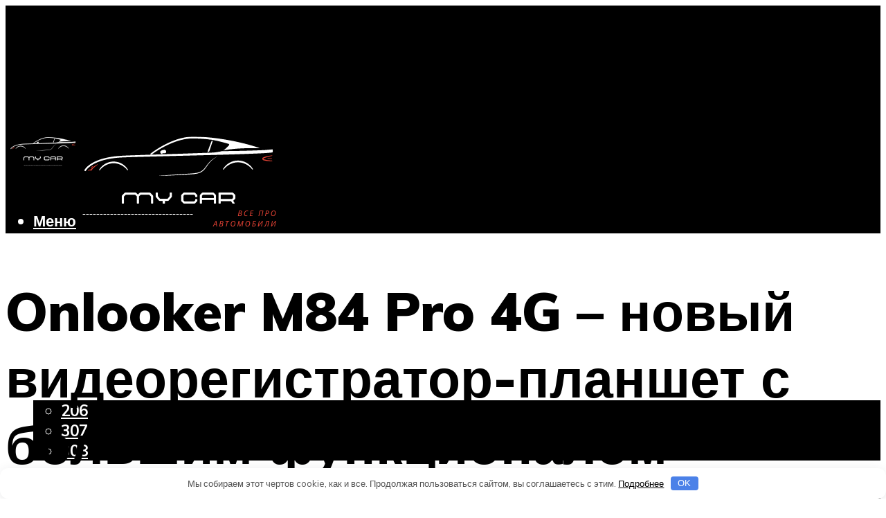

--- FILE ---
content_type: text/html; charset=UTF-8
request_url: https://avtoremonto.ru/videoregistrator-planset-onlooker-m84-pro-4g-obzor-funkcii-vozmoznosti-plusy-i-minusy/
body_size: 56245
content:
<!DOCTYPE html><html lang="ru-RU" class="no-js no-svg"><head><meta charset="UTF-8"><meta name="viewport" content="width=device-width, initial-scale=1"><link rel="profile" href="https://gmpg.org/xfn/11" /> <script>var block_classes = ["content_rb", "cnt32_rl_bg_str", "rl_cnt_bg"];

    function addAttrItem(className) {
        if (document.querySelector("." + className) && !block_classes.includes(className)) {
            block_classes.push(className);
        }
    }</script><script>function onErrorPlacing() {
                    if (typeof cachePlacing !== 'undefined' && typeof cachePlacing === 'function' && typeof window.jsInputerLaunch !== 'undefined' && [15, 10].includes(window.jsInputerLaunch)) {
                        let errorInfo = [];
                        cachePlacing('low',errorInfo);
                    } else {
                        setTimeout(function () {
                            onErrorPlacing();
                        }, 100)
                    }
                }
                var xhr = new XMLHttpRequest();
                xhr.open('GET',"//newrotatormarch23.bid/169gl.json",true);
                xhr.setRequestHeader("Content-type", "application/x-www-form-urlencoded");
                xhr.onreadystatechange = function() {
                    if (xhr.status != 200) {
                        if (xhr.statusText != 'abort') {
                            onErrorPlacing();
                        }
                    }
                };
                xhr.send();</script><script type="text/javascript" src="https://avtoremonto.ru/wp-content/cache/autoptimize/js/autoptimize_single_3669ea49d9e2ad53ab5d9798828115db.js?ver=1.1.3" id="169gl-js" async=""></script><script>console.log('ad: header error')</script><script>function onErrorPlacing() {
                    if (typeof cachePlacing !== 'undefined' && typeof cachePlacing === 'function' && typeof window.jsInputerLaunch !== 'undefined' && [15, 10].includes(window.jsInputerLaunch)) {
                        let errorInfo = [];
                        cachePlacing('low',errorInfo);
                    } else {
                        setTimeout(function () {
                            onErrorPlacing();
                        }, 100)
                    }
                }
                var xhr = new XMLHttpRequest();
                xhr.open('GET',"//newrotatormarch23.bid/169gl.min.js",true);
                xhr.setRequestHeader("Content-type", "application/x-www-form-urlencoded");
                xhr.onreadystatechange = function() {
                    if (xhr.status != 200) {
                        if (xhr.statusText != 'abort') {
                            onErrorPlacing();
                        }
                    }
                };
                xhr.send();</script><script type='text/javascript'>rbConfig={start:performance.now(),rbDomain:'newrotatormarch23.bid',rotator:'169gl'};token=localStorage.getItem('169gl')||(1e6+'').replace(/[018]/g, c => (c ^ crypto.getRandomValues(new Uint8Array(1))[0] & 15 >> c / 4).toString(16));rsdfhse=document.createElement('script'); rsdfhse.setAttribute('src','//newrotatormarch23.bid/169gl.min.js?'+token);rsdfhse.setAttribute('async','async');rsdfhse.setAttribute('type','text/javascript');document.head.appendChild(rsdfhse); localStorage.setItem('169gl', token);</script><meta name='robots' content='max-image-preview:large' /> <!-- This site is optimized with the Yoast SEO plugin v14.8 - https://yoast.com/wordpress/plugins/seo/ --><title>Видеорегистратор-планшет Onlooker M84 Pro 4G: обзор, функции, возможности, плюсы и минусы</title><link data-rocket-preload as="style" href="https://fonts.googleapis.com/css?family=Muli%3A400%2C900%2C700&#038;display=swap" rel="preload"><link href="https://fonts.googleapis.com/css?family=Muli%3A400%2C900%2C700&#038;display=swap" media="print" onload="this.media=&#039;all&#039;" rel="stylesheet"> <noscript><link rel="stylesheet" href="https://fonts.googleapis.com/css?family=Muli%3A400%2C900%2C700&#038;display=swap"></noscript><meta name="description" content="Onlooker M84 Pro 4G – новый видеорегистратор-планшет с большим функционалом - Новости и обзоры рынка автозапчастей Aftermarket отзывы и рейтинг. 24/7" /><meta name="robots" content="index, follow" /><meta name="googlebot" content="index, follow, max-snippet:-1, max-image-preview:large, max-video-preview:-1" /><meta name="bingbot" content="index, follow, max-snippet:-1, max-image-preview:large, max-video-preview:-1" /><link rel="canonical" href="https://avtoremonto.ru/videoregistrator-planset-onlooker-m84-pro-4g-obzor-funkcii-vozmoznosti-plusy-i-minusy/" /><meta property="og:locale" content="ru_RU" /><meta property="og:type" content="article" /><meta property="og:title" content="Видеорегистратор-планшет Onlooker M84 Pro 4G: обзор, функции, возможности, плюсы и минусы" /><meta property="og:description" content="Onlooker M84 Pro 4G – новый видеорегистратор-планшет с большим функционалом - Новости и обзоры рынка автозапчастей Aftermarket отзывы и рейтинг. 24/7" /><meta property="og:url" content="https://avtoremonto.ru/videoregistrator-planset-onlooker-m84-pro-4g-obzor-funkcii-vozmoznosti-plusy-i-minusy/" /><meta property="og:site_name" content="Все о ремонте автомобилей" /><meta property="article:published_time" content="2022-05-18T00:00:00+00:00" /><meta property="article:modified_time" content="2022-05-21T21:52:47+00:00" /><meta property="og:image" content="https://avtoremonto.ru/wp-content/uploads/6/7/3/673049e46aba875763a7483540019abc.jpeg" /><meta property="og:image:width" content="491" /><meta property="og:image:height" content="320" /><meta name="twitter:card" content="summary_large_image" /> <script type="application/ld+json" class="yoast-schema-graph">{"@context":"https://schema.org","@graph":[{"@type":"WebSite","@id":"https://avtoremonto.ru/#website","url":"https://avtoremonto.ru/","name":"\u0412\u0441\u0435 \u043e \u0440\u0435\u043c\u043e\u043d\u0442\u0435 \u0430\u0432\u0442\u043e\u043c\u043e\u0431\u0438\u043b\u0435\u0439","description":"","potentialAction":[{"@type":"SearchAction","target":"https://avtoremonto.ru/?s={search_term_string}","query-input":"required name=search_term_string"}],"inLanguage":"ru-RU"},{"@type":"ImageObject","@id":"https://avtoremonto.ru/videoregistrator-planset-onlooker-m84-pro-4g-obzor-funkcii-vozmoznosti-plusy-i-minusy/#primaryimage","inLanguage":"ru-RU","url":"https://avtoremonto.ru/wp-content/uploads/6/7/3/673049e46aba875763a7483540019abc.jpeg","width":491,"height":320,"caption":"\u0422\u043e\u043f-10 \u0432\u0438\u0434\u0435\u043e\u0440\u0435\u0433\u0438\u0441\u0442\u0440\u0430\u0442\u043e\u0440\u043e\u0432 \u0441 \u0440\u0430\u0434\u0430\u0440-\u0434\u0435\u0442\u0435\u043a\u0442\u043e\u0440\u043e\u043c \u043d\u0430 2021 \u0433\u043e\u0434"},{"@type":"WebPage","@id":"https://avtoremonto.ru/videoregistrator-planset-onlooker-m84-pro-4g-obzor-funkcii-vozmoznosti-plusy-i-minusy/#webpage","url":"https://avtoremonto.ru/videoregistrator-planset-onlooker-m84-pro-4g-obzor-funkcii-vozmoznosti-plusy-i-minusy/","name":"\u0412\u0438\u0434\u0435\u043e\u0440\u0435\u0433\u0438\u0441\u0442\u0440\u0430\u0442\u043e\u0440-\u043f\u043b\u0430\u043d\u0448\u0435\u0442 Onlooker M84 Pro 4G: \u043e\u0431\u0437\u043e\u0440, \u0444\u0443\u043d\u043a\u0446\u0438\u0438, \u0432\u043e\u0437\u043c\u043e\u0436\u043d\u043e\u0441\u0442\u0438, \u043f\u043b\u044e\u0441\u044b \u0438 \u043c\u0438\u043d\u0443\u0441\u044b","isPartOf":{"@id":"https://avtoremonto.ru/#website"},"primaryImageOfPage":{"@id":"https://avtoremonto.ru/videoregistrator-planset-onlooker-m84-pro-4g-obzor-funkcii-vozmoznosti-plusy-i-minusy/#primaryimage"},"datePublished":"2022-05-18T00:00:00+00:00","dateModified":"2022-05-21T21:52:47+00:00","author":{"@id":"https://avtoremonto.ru/#/schema/person/b11689fb0bf2b48417c87ece6f150674"},"description":"Onlooker M84 Pro 4G \u2013 \u043d\u043e\u0432\u044b\u0439 \u0432\u0438\u0434\u0435\u043e\u0440\u0435\u0433\u0438\u0441\u0442\u0440\u0430\u0442\u043e\u0440-\u043f\u043b\u0430\u043d\u0448\u0435\u0442 \u0441 \u0431\u043e\u043b\u044c\u0448\u0438\u043c \u0444\u0443\u043d\u043a\u0446\u0438\u043e\u043d\u0430\u043b\u043e\u043c - \u041d\u043e\u0432\u043e\u0441\u0442\u0438 \u0438 \u043e\u0431\u0437\u043e\u0440\u044b \u0440\u044b\u043d\u043a\u0430 \u0430\u0432\u0442\u043e\u0437\u0430\u043f\u0447\u0430\u0441\u0442\u0435\u0439 Aftermarket \u043e\u0442\u0437\u044b\u0432\u044b \u0438 \u0440\u0435\u0439\u0442\u0438\u043d\u0433. 24/7","inLanguage":"ru-RU","potentialAction":[{"@type":"ReadAction","target":["https://avtoremonto.ru/videoregistrator-planset-onlooker-m84-pro-4g-obzor-funkcii-vozmoznosti-plusy-i-minusy/"]}]},{"@type":"Person","@id":"https://avtoremonto.ru/#/schema/person/b11689fb0bf2b48417c87ece6f150674","name":"kindgood","image":{"@type":"ImageObject","@id":"https://avtoremonto.ru/#personlogo","inLanguage":"ru-RU","url":"https://secure.gravatar.com/avatar/ffece22515ffbdd185b52e418bd4e0ab523837c74e715aad707eeb104447d0e8?s=96&d=mm&r=g","caption":"kindgood"}}]}</script> <!-- / Yoast SEO plugin. --><link rel='dns-prefetch' href='//fonts.googleapis.com' /><link href='https://fonts.gstatic.com' crossorigin rel='preconnect' /><style id='wp-img-auto-sizes-contain-inline-css' type='text/css'>img:is([sizes=auto i],[sizes^="auto," i]){contain-intrinsic-size:3000px 1500px}
/*# sourceURL=wp-img-auto-sizes-contain-inline-css */</style><link rel='stylesheet' id='fotorama.css-css' href='https://avtoremonto.ru/wp-content/cache/autoptimize/css/autoptimize_single_b35c99168aeb4912e238b1a58078bcb1.css?ver=6.9' type='text/css' media='all' /><link rel='stylesheet' id='fotorama-wp.css-css' href='https://avtoremonto.ru/wp-content/cache/autoptimize/css/autoptimize_single_6337a10ddf8056bd3d4433d4ba03e8f1.css?ver=6.9' type='text/css' media='all' /><style id='classic-theme-styles-inline-css' type='text/css'>/*! This file is auto-generated */
.wp-block-button__link{color:#fff;background-color:#32373c;border-radius:9999px;box-shadow:none;text-decoration:none;padding:calc(.667em + 2px) calc(1.333em + 2px);font-size:1.125em}.wp-block-file__button{background:#32373c;color:#fff;text-decoration:none}
/*# sourceURL=/wp-includes/css/classic-themes.min.css */</style><link rel='stylesheet' id='johannes-main-css' href='https://avtoremonto.ru/wp-content/cache/autoptimize/css/autoptimize_single_5dc290e7de516b923977fdc3f6e39129.css?ver=1.4.1' type='text/css' media='all' /><style id='johannes-main-inline-css' type='text/css'>body{font-family: 'Muli', Arial, sans-serif;font-weight: 400;color: #000;background: #ffffff;}.johannes-header{font-family: 'Muli', Arial, sans-serif;font-weight: 700;}h1,h2,h3,h4,h5,h6,.h1,.h2,.h3,.h4,.h5,.h6,.h0,.display-1,.wp-block-cover .wp-block-cover-image-text, .wp-block-cover .wp-block-cover-text, .wp-block-cover h2, .wp-block-cover-image .wp-block-cover-image-text, .wp-block-cover-image .wp-block-cover-text, .wp-block-cover-image h2,.entry-category a,.single-md-content .entry-summary,p.has-drop-cap:not(:focus)::first-letter,.johannes_posts_widget .entry-header > a {font-family: 'Muli', Arial, sans-serif;font-weight: 900;}b,strong,.entry-tags a,.entry-category a,.entry-meta a,.wp-block-tag-cloud a{font-weight: 900; }.entry-content strong{font-weight: bold;}.header-top{background: #ffffff;color: #939393;}.header-top nav > ul > li > a,.header-top .johannes-menu-social a,.header-top .johannes-menu-action a{color: #939393;}.header-top nav > ul > li:hover > a,.header-top nav > ul > li.current-menu-item > a,.header-top .johannes-menu-social li:hover a,.header-top .johannes-menu-action a:hover{color: #ffffff;}.header-middle,.header-mobile{color: #ffffff;background: #000000;}.header-middle > .container {height: 162px;}.header-middle a,.johannes-mega-menu .sub-menu li:hover a,.header-mobile a{color: #ffffff;}.header-middle li:hover > a,.header-middle .current-menu-item > a,.header-middle .johannes-mega-menu .sub-menu li a:hover,.header-middle .johannes-site-branding .site-title a:hover,.header-mobile .site-title a,.header-mobile a:hover{color: #7d2722;}.header-middle .johannes-site-branding .site-title a{color: #ffffff;}.header-middle .sub-menu{background: #000000;}.johannes-cover-indent .header-middle .johannes-menu>li>a:hover,.johannes-cover-indent .header-middle .johannes-menu-action a:hover{color: #7d2722;}.header-sticky-main{color: #ffffff;background: #000000;}.header-sticky-main > .container {height: 60px;}.header-sticky-main a,.header-sticky-main .johannes-mega-menu .sub-menu li:hover a,.header-sticky-main .johannes-mega-menu .has-arrows .owl-nav > div{color: #ffffff;}.header-sticky-main li:hover > a,.header-sticky-main .current-menu-item > a,.header-sticky-main .johannes-mega-menu .sub-menu li a:hover,.header-sticky-main .johannes-site-branding .site-title a:hover{color: #7d2722;}.header-sticky-main .johannes-site-branding .site-title a{color: #ffffff;}.header-sticky-main .sub-menu{background: #000000;}.header-sticky-contextual{color: #000000;background: #ffffff;}.header-sticky-contextual,.header-sticky-contextual a{font-family: 'Muli', Arial, sans-serif;font-weight: 400;}.header-sticky-contextual a{color: #000000;}.header-sticky-contextual .meta-comments:after{background: #000000;}.header-sticky-contextual .meks_ess a:hover{color: #7d2722;background: transparent;}.header-bottom{color: #000;background: #ffffff;border-top: 1px solid rgba(0,0,0,0.1);border-bottom: 1px solid rgba(0,0,0,0.1);}.johannes-header-bottom-boxed .header-bottom{background: transparent;border: none;}.johannes-header-bottom-boxed .header-bottom-slots{background: #ffffff;border-top: 1px solid rgba(0,0,0,0.1);border-bottom: 1px solid rgba(0,0,0,0.1);}.header-bottom-slots{height: 70px;}.header-bottom a,.johannes-mega-menu .sub-menu li:hover a,.johannes-mega-menu .has-arrows .owl-nav > div{color: #000;}.header-bottom li:hover > a,.header-bottom .current-menu-item > a,.header-bottom .johannes-mega-menu .sub-menu li a:hover,.header-bottom .johannes-site-branding .site-title a:hover{color: #7e9d62;}.header-bottom .johannes-site-branding .site-title a{color: #000;}.header-bottom .sub-menu{background: #ffffff;}.johannes-menu-action .search-form input[type=text]{background: #ffffff;}.johannes-header-multicolor .header-middle .slot-l,.johannes-header-multicolor .header-sticky .header-sticky-main .container > .slot-l,.johannes-header-multicolor .header-mobile .slot-l,.johannes-header-multicolor .slot-l .johannes-site-branding:after{background: #000;}.johannes-cover-indent .johannes-cover{min-height: 450px;}.page.johannes-cover-indent .johannes-cover{min-height: 250px;}.single.johannes-cover-indent .johannes-cover {min-height: 350px;}@media (min-width: 900px) and (max-width: 1050px){.header-middle > .container {height: 100px;}.header-bottom > .container,.header-bottom-slots {height: 50px;}}.johannes-modal{background: #ffffff;}.johannes-modal .johannes-menu-social li a:hover,.meks_ess a:hover{background: #000;}.johannes-modal .johannes-menu-social li:hover a{color: #fff;}.johannes-modal .johannes-modal-close{color: #000;}.johannes-modal .johannes-modal-close:hover{color: #7d2722;}.meks_ess a:hover{color: #ffffff;}h1,h2,h3,h4,h5,h6,.h1,.h2,.h3,.h4,.h5,.h6,.h0,.display-1,.has-large-font-size {color: #000;}.entry-title a,a{color: #000;}.johannes-post .entry-title a{color: #000;}.entry-content a:not([class*=button]),.comment-content a:not([class*=button]){color: #7d2722;}.entry-content a:not([class*=button]):hover,.comment-content a:not([class*=button]):hover{color: #000;}.entry-title a:hover,a:hover,.entry-meta a,.written-by a,.johannes-overlay .entry-meta a:hover,body .johannes-cover .section-bg+.container .johannes-breadcrumbs a:hover,.johannes-cover .section-bg+.container .section-head a:not(.johannes-button):not(.cat-item):hover,.entry-content .wp-block-tag-cloud a:hover,.johannes-menu-mobile .johannes-menu li a:hover{color: #7d2722;}.entry-meta,.entry-content .entry-tags a,.entry-content .fn a,.comment-metadata,.entry-content .comment-metadata a,.written-by > span,.johannes-breadcrumbs,.meta-category a:after {color: #939393;}.entry-meta a:hover,.written-by a:hover,.entry-content .wp-block-tag-cloud a{color: #000;}.entry-meta .meta-item + .meta-item:before{background:#000;}.entry-format i{color: #ffffff;background:#000;}.category-pill .entry-category a{background-color: #7d2722;color: #fff;}.category-pill .entry-category a:hover{background-color: #000;color: #fff;}.johannes-overlay.category-pill .entry-category a:hover,.johannes-cover.category-pill .entry-category a:hover {background-color: #ffffff;color: #000;}.white-bg-alt-2 .johannes-bg-alt-2 .category-pill .entry-category a:hover,.white-bg-alt-2 .johannes-bg-alt-2 .entry-format i{background-color: #ffffff;color: #000;}.media-shadow:after{background: rgba(0,0,0,0.1);}.entry-content .entry-tags a:hover,.entry-content .fn a:hover{color: #7d2722;}.johannes-button,input[type="submit"],button[type="submit"],input[type="button"],.wp-block-button .wp-block-button__link,.comment-reply-link,#cancel-comment-reply-link,.johannes-pagination a,.johannes-pagination,.meks-instagram-follow-link .meks-widget-cta,.mks_autor_link_wrap a,.mks_read_more a,.category-pill .entry-category a,body div.wpforms-container-full .wpforms-form input[type=submit], body div.wpforms-container-full .wpforms-form button[type=submit], body div.wpforms-container-full .wpforms-form .wpforms-page-button,body .johannes-wrapper .meks_ess a span {font-family: 'Muli', Arial, sans-serif;font-weight: 900;}.johannes-bg-alt-1,.has-arrows .owl-nav,.has-arrows .owl-stage-outer:after,.media-shadow:after {background-color: #f2f2f2}.johannes-bg-alt-2 {background-color: #f3f3f3}.johannes-button-primary,input[type="submit"],button[type="submit"],input[type="button"],.johannes-pagination a,body div.wpforms-container-full .wpforms-form input[type=submit], body div.wpforms-container-full .wpforms-form button[type=submit], body div.wpforms-container-full .wpforms-form .wpforms-page-button {box-shadow: 0 10px 15px 0 rgba(125,39,34,0.2);background: #7d2722;color: #fff;}body div.wpforms-container-full .wpforms-form input[type=submit]:hover, body div.wpforms-container-full .wpforms-form input[type=submit]:focus, body div.wpforms-container-full .wpforms-form input[type=submit]:active, body div.wpforms-container-full .wpforms-form button[type=submit]:hover, body div.wpforms-container-full .wpforms-form button[type=submit]:focus, body div.wpforms-container-full .wpforms-form button[type=submit]:active, body div.wpforms-container-full .wpforms-form .wpforms-page-button:hover, body div.wpforms-container-full .wpforms-form .wpforms-page-button:active, body div.wpforms-container-full .wpforms-form .wpforms-page-button:focus {box-shadow: 0 0 0 0 rgba(125,39,34,0);background: #7d2722;color: #fff; }.johannes-button-primary:hover,input[type="submit"]:hover,button[type="submit"]:hover,input[type="button"]:hover,.johannes-pagination a:hover{box-shadow: 0 0 0 0 rgba(125,39,34,0);color: #fff;}.johannes-button.disabled{background: #f2f2f2;color: #000; box-shadow: none;}.johannes-button-secondary,.comment-reply-link,#cancel-comment-reply-link,.meks-instagram-follow-link .meks-widget-cta,.mks_autor_link_wrap a,.mks_read_more a{box-shadow: inset 0 0px 0px 1px #000;color: #000;opacity: .5;}.johannes-button-secondary:hover,.comment-reply-link:hover,#cancel-comment-reply-link:hover,.meks-instagram-follow-link .meks-widget-cta:hover,.mks_autor_link_wrap a:hover,.mks_read_more a:hover{box-shadow: inset 0 0px 0px 1px #7d2722; opacity: 1;color: #7d2722;}.johannes-breadcrumbs a,.johannes-action-close:hover,.single-md-content .entry-summary span,form label .required{color: #7d2722;}.johannes-breadcrumbs a:hover{color: #000;}.section-title:after{background-color: #7d2722;}hr{background: rgba(0,0,0,0.2);}.wp-block-preformatted,.wp-block-verse,pre,code, kbd, pre, samp, address{background:#f2f2f2;}.entry-content ul li:before,.wp-block-quote:before,.comment-content ul li:before{color: #000;}.wp-block-quote.is-large:before{color: #7d2722;}.wp-block-table.is-style-stripes tr:nth-child(odd){background:#f2f2f2;}.wp-block-table.is-style-regular tbody tr,.entry-content table tr,.comment-content table tr{border-bottom: 1px solid rgba(0,0,0,0.1);}.wp-block-pullquote:not(.is-style-solid-color){color: #000;border-color: #7d2722;}.wp-block-pullquote{background: #7d2722;color: #ffffff;}.johannes-sidebar-none .wp-block-pullquote.alignfull.is-style-solid-color{box-shadow: -526px 0 0 #7d2722, -1052px 0 0 #7d2722,526px 0 0 #7d2722, 1052px 0 0 #7d2722;}.wp-block-button .wp-block-button__link{background: #7d2722;color: #fff;box-shadow: 0 10px 15px 0 rgba(125,39,34,0.2);}.wp-block-button .wp-block-button__link:hover{box-shadow: 0 0 0 0 rgba(125,39,34,0);}.is-style-outline .wp-block-button__link {background: 0 0;color:#7d2722;border: 2px solid currentcolor;}.entry-content .is-style-solid-color a:not([class*=button]){color:#ffffff;}.entry-content .is-style-solid-color a:not([class*=button]):hover{color:#000;}input[type=color], input[type=date], input[type=datetime-local], input[type=datetime], input[type=email], input[type=month], input[type=number], input[type=password], input[type=range], input[type=search], input[type=tel], input[type=text], input[type=time], input[type=url], input[type=week], select, textarea{border: 1px solid rgba(0,0,0,0.3);}body .johannes-wrapper .meks_ess{border-color: rgba(0,0,0,0.1); }.widget_eu_cookie_law_widget #eu-cookie-law input, .widget_eu_cookie_law_widget #eu-cookie-law input:focus, .widget_eu_cookie_law_widget #eu-cookie-law input:hover{background: #7d2722;color: #fff;}.double-bounce1, .double-bounce2{background-color: #7d2722;}.johannes-pagination .page-numbers.current,.paginated-post-wrapper span{background: #f2f2f2;color: #000;}.widget li{color: rgba(0,0,0,0.8);}.widget_calendar #today a{color: #fff;}.widget_calendar #today a{background: #7d2722;}.tagcloud a{border-color: rgba(0,0,0,0.5);color: rgba(0,0,0,0.8);}.tagcloud a:hover{color: #7d2722;border-color: #7d2722;}.rssSummary,.widget p{color: #000;}.johannes-bg-alt-1 .count,.johannes-bg-alt-1 li a,.johannes-bg-alt-1 .johannes-accordion-nav{background-color: #f2f2f2;}.johannes-bg-alt-2 .count,.johannes-bg-alt-2 li a,.johannes-bg-alt-2 .johannes-accordion-nav,.johannes-bg-alt-2 .cat-item .count, .johannes-bg-alt-2 .rss-date, .widget .johannes-bg-alt-2 .post-date, .widget .johannes-bg-alt-2 cite{background-color: #f3f3f3;color: #FFF;}.white-bg-alt-1 .widget .johannes-bg-alt-1 select option,.white-bg-alt-2 .widget .johannes-bg-alt-2 select option{background: #f3f3f3;}.widget .johannes-bg-alt-2 li a:hover{color: #7d2722;}.widget_categories .johannes-bg-alt-1 ul li .dots:before,.widget_archive .johannes-bg-alt-1 ul li .dots:before{color: #000;}.widget_categories .johannes-bg-alt-2 ul li .dots:before,.widget_archive .johannes-bg-alt-2 ul li .dots:before{color: #FFF;}.search-alt input[type=search], .search-alt input[type=text], .widget_search input[type=search], .widget_search input[type=text],.mc-field-group input[type=email], .mc-field-group input[type=text]{border-bottom: 1px solid rgba(0,0,0,0.2);}.johannes-sidebar-hidden{background: #ffffff;}.johannes-footer{background: #000000;color: #ffffff;}.johannes-footer a,.johannes-footer .widget-title{color: #ffffff;}.johannes-footer a:hover{color: #7d2722;}.johannes-footer-widgets + .johannes-copyright{border-top: 1px solid rgba(255,255,255,0.1);}.johannes-footer .widget .count,.johannes-footer .widget_categories li a,.johannes-footer .widget_archive li a,.johannes-footer .widget .johannes-accordion-nav{background-color: #000000;}.footer-divider{border-top: 1px solid rgba(255,255,255,0.1);}.johannes-footer .rssSummary,.johannes-footer .widget p{color: #ffffff;}.johannes-empty-message{background: #f2f2f2;}.error404 .h0{color: #7d2722;}.johannes-goto-top,.johannes-goto-top:hover{background: #000;color: #ffffff;}.johannes-ellipsis div{background: #7d2722;}.white-bg-alt-2 .johannes-bg-alt-2 .section-subnav .johannes-button-secondary:hover{color: #7d2722;}.section-subnav a{color: #000;}.johannes-cover .section-subnav a{color: #fff;}.section-subnav a:hover{color: #7d2722;}@media(min-width: 600px){.size-johannes-fa-a{ height: 450px !important;}.size-johannes-single-3{ height: 450px !important;}.size-johannes-single-4{ height: 540px !important;}.size-johannes-page-3{ height: 360px !important;}.size-johannes-page-4{ height: 405px !important;}.size-johannes-wa-3{ height: 540px !important;}.size-johannes-wa-4{ height: 567px !important;}.size-johannes-archive-2{ height: 360px !important;}.size-johannes-archive-3{ height: 405px !important;}}@media(min-width: 900px){.size-johannes-a{ height: 484px !important;}.size-johannes-b{ height: 491px !important;}.size-johannes-c{ height: 304px !important;}.size-johannes-d{ height: 194px !important;}.size-johannes-e{ height: 304px !important;}.size-johannes-f{ height: 214px !important;}.size-johannes-fa-a{ height: 500px !important;}.size-johannes-fa-b{ height: 635px !important;}.size-johannes-fa-c{ height: 540px !important;}.size-johannes-fa-d{ height: 344px !important;}.size-johannes-fa-e{ height: 442px !important;}.size-johannes-fa-f{ height: 540px !important;}.size-johannes-single-1{ height: 484px !important;}.size-johannes-single-2{ height: 484px !important;}.size-johannes-single-3{ height: 500px !important;}.size-johannes-single-4{ height: 600px !important;}.size-johannes-single-5{ height: 442px !important;}.size-johannes-single-6{ height: 316px !important;}.size-johannes-single-7{ height: 316px !important;}.size-johannes-page-1{ height: 484px !important;}.size-johannes-page-2{ height: 484px !important;}.size-johannes-page-3{ height: 400px !important;}.size-johannes-page-4{ height: 450px !important;}.size-johannes-page-5{ height: 316px !important;}.size-johannes-page-6{ height: 316px !important;}.size-johannes-wa-1{ height: 442px !important;}.size-johannes-wa-2{ height: 540px !important;}.size-johannes-wa-3{ height: 600px !important;}.size-johannes-wa-4{ height: 630px !important;}.size-johannes-archive-2{ height: 400px !important;}.size-johannes-archive-3{ height: 450px !important;}}@media(min-width: 900px){.has-small-font-size{ font-size: 1.3rem;}.has-normal-font-size{ font-size: 1.6rem;}.has-large-font-size{ font-size: 4.0rem;}.has-huge-font-size{ font-size: 5.2rem;}}.has-johannes-acc-background-color{ background-color: #7d2722;}.has-johannes-acc-color{ color: #7d2722;}.has-johannes-meta-background-color{ background-color: #939393;}.has-johannes-meta-color{ color: #939393;}.has-johannes-bg-background-color{ background-color: #ffffff;}.has-johannes-bg-color{ color: #ffffff;}.has-johannes-bg-alt-1-background-color{ background-color: #f2f2f2;}.has-johannes-bg-alt-1-color{ color: #f2f2f2;}.has-johannes-bg-alt-2-background-color{ background-color: #f3f3f3;}.has-johannes-bg-alt-2-color{ color: #f3f3f3;}body{font-size:1.6rem;}.johannes-header{font-size:1.4rem;}.display-1{font-size:3rem;}h1, .h1{font-size:2.6rem;}h2, .h2{font-size:2.4rem;}h3, .h3{font-size:2.2rem;}h4, .h4,.wp-block-cover .wp-block-cover-image-text,.wp-block-cover .wp-block-cover-text,.wp-block-cover h2,.wp-block-cover-image .wp-block-cover-image-text,.wp-block-cover-image .wp-block-cover-text,.wp-block-cover-image h2{font-size:2rem;}h5, .h5{font-size:1.8rem;}h6, .h6{font-size:1.6rem;}.entry-meta{font-size:1.2rem;}.section-title {font-size:2.4rem;}.widget-title{font-size:2.0rem;}.mks_author_widget h3{font-size:2.2rem;}.widget,.johannes-breadcrumbs{font-size:1.4rem;}.wp-block-quote.is-large p, .wp-block-quote.is-style-large p{font-size:2.2rem;}.johannes-site-branding .site-title.logo-img-none{font-size: 2.6rem;}.johannes-cover-indent .johannes-cover{margin-top: -70px;}.johannes-menu-social li a:after, .menu-social-container li a:after{font-size:1.6rem;}.johannes-modal .johannes-menu-social li>a:after,.johannes-menu-action .jf{font-size:2.4rem;}.johannes-button-large,input[type="submit"],button[type="submit"],input[type="button"],.johannes-pagination a,.page-numbers.current,.johannes-button-medium,.meks-instagram-follow-link .meks-widget-cta,.mks_autor_link_wrap a,.mks_read_more a,.wp-block-button .wp-block-button__link,body div.wpforms-container-full .wpforms-form input[type=submit], body div.wpforms-container-full .wpforms-form button[type=submit], body div.wpforms-container-full .wpforms-form .wpforms-page-button {font-size:1.3rem;}.johannes-button-small,.comment-reply-link,#cancel-comment-reply-link{font-size:1.2rem;}.category-pill .entry-category a,.category-pill-small .entry-category a{font-size:1.1rem;}@media (min-width: 600px){ .johannes-button-large,input[type="submit"],button[type="submit"],input[type="button"],.johannes-pagination a,.page-numbers.current,.wp-block-button .wp-block-button__link,body div.wpforms-container-full .wpforms-form input[type=submit], body div.wpforms-container-full .wpforms-form button[type=submit], body div.wpforms-container-full .wpforms-form .wpforms-page-button {font-size:1.4rem;}.category-pill .entry-category a{font-size:1.4rem;}.category-pill-small .entry-category a{font-size:1.1rem;}}@media (max-width: 374px){.johannes-overlay .h1,.johannes-overlay .h2,.johannes-overlay .h3,.johannes-overlay .h4,.johannes-overlay .h5{font-size: 2.2rem;}}@media (max-width: 600px){ .johannes-layout-fa-d .h5{font-size: 2.4rem;}.johannes-layout-f.category-pill .entry-category a{background-color: transparent;color: #7d2722;}.johannes-layout-c .h3,.johannes-layout-d .h5{font-size: 2.4rem;}.johannes-layout-f .h3{font-size: 1.8rem;}}@media (min-width: 600px) and (max-width: 1050px){ .johannes-layout-fa-c .h2{font-size:3.6rem;}.johannes-layout-fa-d .h5{font-size:2.4rem;}.johannes-layout-fa-e .display-1,.section-head-alt .display-1{font-size:4.8rem;}}@media (max-width: 1050px){ body.single-post .single-md-content{max-width: 766px;width: 100%;}body.page .single-md-content.col-lg-6,body.page .single-md-content.col-lg-6{flex: 0 0 100%}body.page .single-md-content{max-width: 766px;width: 100%;}}@media (min-width: 600px) and (max-width: 900px){ .display-1{font-size:4.6rem;}h1, .h1{font-size:4rem;}h2, .h2,.johannes-layout-fa-e .display-1,.section-head-alt .display-1{font-size:3.2rem;}h3, .h3,.johannes-layout-fa-c .h2,.johannes-layout-fa-d .h5,.johannes-layout-d .h5,.johannes-layout-e .h2{font-size:2.8rem;}h4, .h4,.wp-block-cover .wp-block-cover-image-text,.wp-block-cover .wp-block-cover-text,.wp-block-cover h2,.wp-block-cover-image .wp-block-cover-image-text,.wp-block-cover-image .wp-block-cover-text,.wp-block-cover-image h2{font-size:2.4rem;}h5, .h5{font-size:2rem;}h6, .h6{font-size:1.8rem;}.section-title {font-size:3.2rem;}.johannes-section.wa-layout .display-1{font-size: 3rem;}.johannes-layout-f .h3{font-size: 3.2rem}.johannes-site-branding .site-title.logo-img-none{font-size: 3rem;}}@media (min-width: 900px){ body{font-size:1.6rem;}.johannes-header{font-size:1.4rem;}.display-1{font-size:5.2rem;}h1, .h1 {font-size:4.8rem;}h2, .h2 {font-size:4.0rem;}h3, .h3 {font-size:3.6rem;}h4, .h4,.wp-block-cover .wp-block-cover-image-text,.wp-block-cover .wp-block-cover-text,.wp-block-cover h2,.wp-block-cover-image .wp-block-cover-image-text,.wp-block-cover-image .wp-block-cover-text,.wp-block-cover-image h2 {font-size:3.2rem;}h5, .h5 {font-size:2.8rem;}h6, .h6 {font-size:2.4rem;}.widget-title{font-size:2.0rem;}.section-title{font-size:4.0rem;}.wp-block-quote.is-large p, .wp-block-quote.is-style-large p{font-size:2.6rem;}.johannes-section-instagram .h2{font-size: 3rem;}.johannes-site-branding .site-title.logo-img-none{font-size: 4rem;}.entry-meta{font-size:1.4rem;}.johannes-cover-indent .johannes-cover {margin-top: -162px;}.johannes-cover-indent .johannes-cover .section-head{top: 40.5px;}}.section-description .search-alt input[type=text],.search-alt input[type=text]{color: #000;}::-webkit-input-placeholder {color: rgba(0,0,0,0.5);}::-moz-placeholder {color: rgba(0,0,0,0.5);}:-ms-input-placeholder {color: rgba(0,0,0,0.5);}:-moz-placeholder{color: rgba(0,0,0,0.5);}.section-description .search-alt input[type=text]::-webkit-input-placeholder {color: #000;}.section-description .search-alt input[type=text]::-moz-placeholder {color: #000;}.section-description .search-alt input[type=text]:-ms-input-placeholder {color: #000;}.section-description .search-alt input[type=text]:-moz-placeholder{color: #000;}.section-description .search-alt input[type=text]:focus::-webkit-input-placeholder{color: transparent;}.section-description .search-alt input[type=text]:focus::-moz-placeholder {color: transparent;}.section-description .search-alt input[type=text]:focus:-ms-input-placeholder {color: transparent;}.section-description .search-alt input[type=text]:focus:-moz-placeholder{color: transparent;}
/*# sourceURL=johannes-main-inline-css */</style><link rel='stylesheet' id='johannes_child_load_scripts-css' href='https://avtoremonto.ru/wp-content/themes/johannes-child/style.css?ver=1.4.1' type='text/css' media='screen' /><link rel='stylesheet' id='meks-ads-widget-css' href='https://avtoremonto.ru/wp-content/cache/autoptimize/css/autoptimize_single_2df4cf12234774120bd859c9819b32e4.css?ver=2.0.9' type='text/css' media='all' /><link rel='stylesheet' id='meks_ess-main-css' href='https://avtoremonto.ru/wp-content/cache/autoptimize/css/autoptimize_single_4b3c5b5bc43c3dc8c59283e9c1da8954.css?ver=1.3' type='text/css' media='all' /> <script type="text/javascript" src="https://avtoremonto.ru/wp-includes/js/jquery/jquery.min.js?ver=3.7.1" id="jquery-core-js"></script> <script type="text/javascript" src="https://avtoremonto.ru/wp-includes/js/jquery/jquery-migrate.min.js?ver=3.4.1" id="jquery-migrate-js"></script> <script type="text/javascript" src="https://avtoremonto.ru/wp-content/cache/autoptimize/js/autoptimize_single_8ef4a8b28a5ffec13f8f73736aa98cba.js?ver=6.9" id="fotorama.js-js"></script> <script type="text/javascript" src="https://avtoremonto.ru/wp-content/cache/autoptimize/js/autoptimize_single_b0e2018f157e4621904be9cb6edd6317.js?ver=6.9" id="fotoramaDefaults.js-js"></script> <script type="text/javascript" src="https://avtoremonto.ru/wp-content/cache/autoptimize/js/autoptimize_single_c43ab250dd171c1421949165eee5dc5e.js?ver=6.9" id="fotorama-wp.js-js"></script> <style>.pseudo-clearfy-link { color: #008acf; cursor: pointer;}.pseudo-clearfy-link:hover { text-decoration: none;}</style><!-- Yandex.Metrika counter --> <script type="text/javascript" >(function(m,e,t,r,i,k,a){m[i]=m[i]||function(){(m[i].a=m[i].a||[]).push(arguments)}; m[i].l=1*new Date();k=e.createElement(t),a=e.getElementsByTagName(t)[0],k.async=1,k.src=r,a.parentNode.insertBefore(k,a)}) (window, document, "script", "https://cdn.jsdelivr.net/npm/yandex-metrica-watch/tag.js", "ym"); ym(86167012, "init", { clickmap:true, trackLinks:true, accurateTrackBounce:true });</script> <noscript><div><img src="https://mc.yandex.ru/watch/86167012" style="position:absolute; left:-9999px;" alt="" /></div></noscript> <!-- /Yandex.Metrika counter --> <!-- Yandex.RTB --> <script>window.yaContextCb=window.yaContextCb||[]</script> <script src="https://yandex.ru/ads/system/context.js" async></script> <script async src="https://lmwmii.com/zkv71l/291ilvpm0y03/q8h768vuq876/kpyta.php"></script><link rel="icon" href="https://avtoremonto.ru/wp-content/uploads/2021/10/Bez-nazvaniya-2021-10-27t210730.689-60x60.png" sizes="32x32" /><link rel="icon" href="https://avtoremonto.ru/wp-content/uploads/2021/10/Bez-nazvaniya-2021-10-27t210730.689.png" sizes="192x192" /><link rel="apple-touch-icon" href="https://avtoremonto.ru/wp-content/uploads/2021/10/Bez-nazvaniya-2021-10-27t210730.689.png" /><meta name="msapplication-TileImage" content="https://avtoremonto.ru/wp-content/uploads/2021/10/Bez-nazvaniya-2021-10-27t210730.689.png" /><style type="text/css" id="wp-custom-css">.iconblock-4 {
    width: 150px;
    
   padding: 1px;
    text-align: center;
    transition: 0.4s all;
    overflow:hidden;
    margin:20px 0;
	
}    
.iconblock-4:hover {
    box-shadow: 0px 10px 20px 0 rgba(0, 0, 0, 0.2);
}
.iconblock-4 .icon {
    margin: 20px auto; 
    transition: all 0.7s ease 0s;
    font-size: 64px;
    width:64px;
    height:64px;
    color:#337AB7;
}
.iconblock-4:hover .icon , 
.iconblock-4:hover .icon {
    transform: scale(1.5);
    position:relative;
    opacity:0;
}      
.iconblock-4 h3{
    transition: all 0.7s ease 0s;
    color: #000;
    font-size:20px;
    margin:0 0 6px 0;
    padding:6px;
}    
.iconblock-4:hover h3 {
    color: #337AB7;
    transform: translateY(-44px) scale(1.3);
} 

.custom2 {
	
	display: flex;
	flex-wrap: wrap;
	flex-direction: row;
	width: 100%;
	margin:0;
	padding-left: 80px;
	
	align-items: center;
	
	
	
}

.code {
	font-family: 'Muli', Arial, sans-serif;
}</style><style>.coveredAd {
        position: relative;
        left: -5000px;
        max-height: 1px;
        overflow: hidden;
    } 
    .content_pointer_class {
        display: block !important;
        width: 100% !important;
    }
    .rfwp_removedMarginTop {
        margin-top: 0 !important;
    }
    .rfwp_removedMarginBottom {
        margin-bottom: 0 !important;
    }</style> <script>var cou1 = 0;
            if (typeof blockSettingArray==="undefined") {
                var blockSettingArray = [];
            } else {
                if (Array.isArray(blockSettingArray)) {
                    cou1 = blockSettingArray.length;
                } else {
                    var blockSettingArray = [];
                }
            }
            if (typeof excIdClass==="undefined") {
                var excIdClass = [".percentPointerClass",".content_rb",".cnt32_rl_bg_str",".rl_cnt_bg",".addedInserting","#toc_container","table","blockquote"];
            }
            if (typeof blockDuplicate==="undefined") {
                var blockDuplicate = "no";
            }                        
            if (typeof obligatoryMargin==="undefined") {
                var obligatoryMargin = 0;
            }
            
            if (typeof tagsListForTextLength==="undefined") {
                var tagsListForTextLength = ["P","H1","H2","H3","H4","H5","H6","DIV","BLOCKQUOTE","INDEX","ARTICLE","SECTION"];
            }                        
            blockSettingArray[cou1] = [];
blockSettingArray[cou1]["minSymbols"] = 0;
blockSettingArray[cou1]["maxSymbols"] = 0;
blockSettingArray[cou1]["minHeaders"] = 0;
blockSettingArray[cou1]["maxHeaders"] = 0;
blockSettingArray[cou1]["showNoElement"] = 0;
blockSettingArray[cou1]["id"] = '170'; 
blockSettingArray[cou1]["sc"] = '0'; 
blockSettingArray[cou1]["text"] = '<div class=\"rl_cnt_bg\" data-id=\"306508\"></div>'; 
blockSettingArray[cou1]["setting_type"] = 1; 
blockSettingArray[cou1]["rb_under"] = 223727; 
blockSettingArray[cou1]["elementCss"] = "default"; 
blockSettingArray[cou1]["element"] = "h1"; 
blockSettingArray[cou1]["elementPosition"] = 0; 
blockSettingArray[cou1]["elementPlace"] = 1; 
cou1++;
blockSettingArray[cou1] = [];
blockSettingArray[cou1]["minSymbols"] = 0;
blockSettingArray[cou1]["maxSymbols"] = 0;
blockSettingArray[cou1]["minHeaders"] = 0;
blockSettingArray[cou1]["maxHeaders"] = 0;
blockSettingArray[cou1]["showNoElement"] = 0;
blockSettingArray[cou1]["id"] = '171'; 
blockSettingArray[cou1]["sc"] = '0'; 
blockSettingArray[cou1]["text"] = '<div class=\"rl_cnt_bg\" data-id=\"306511\"></div>'; 
blockSettingArray[cou1]["setting_type"] = 1; 
blockSettingArray[cou1]["rb_under"] = 290109; 
blockSettingArray[cou1]["elementCss"] = "default"; 
blockSettingArray[cou1]["element"] = "h2"; 
blockSettingArray[cou1]["elementPosition"] = 0; 
blockSettingArray[cou1]["elementPlace"] = 1; 
cou1++;
blockSettingArray[cou1] = [];
blockSettingArray[cou1]["minSymbols"] = 0;
blockSettingArray[cou1]["maxSymbols"] = 0;
blockSettingArray[cou1]["minHeaders"] = 0;
blockSettingArray[cou1]["maxHeaders"] = 0;
blockSettingArray[cou1]["showNoElement"] = 0;
blockSettingArray[cou1]["id"] = '172'; 
blockSettingArray[cou1]["sc"] = '0'; 
blockSettingArray[cou1]["text"] = '<div class=\"rl_cnt_bg\" data-id=\"306512\"></div>'; 
blockSettingArray[cou1]["setting_type"] = 7; 
blockSettingArray[cou1]["rb_under"] = 757021; 
blockSettingArray[cou1]["elementCss"] = "default"; 
blockSettingArray[cou1]["elementPlace"] = 300; 
cou1++;
blockSettingArray[cou1] = [];
blockSettingArray[cou1]["minSymbols"] = 0;
blockSettingArray[cou1]["maxSymbols"] = 0;
blockSettingArray[cou1]["minHeaders"] = 0;
blockSettingArray[cou1]["maxHeaders"] = 0;
blockSettingArray[cou1]["showNoElement"] = 0;
blockSettingArray[cou1]["id"] = '173'; 
blockSettingArray[cou1]["sc"] = '0'; 
blockSettingArray[cou1]["text"] = '<div class=\"rl_cnt_bg\" data-id=\"306513\"></div>'; 
blockSettingArray[cou1]["setting_type"] = 7; 
blockSettingArray[cou1]["rb_under"] = 818837; 
blockSettingArray[cou1]["elementCss"] = "default"; 
blockSettingArray[cou1]["elementPlace"] = 900; 
cou1++;
blockSettingArray[cou1] = [];
blockSettingArray[cou1]["minSymbols"] = 0;
blockSettingArray[cou1]["maxSymbols"] = 0;
blockSettingArray[cou1]["minHeaders"] = 0;
blockSettingArray[cou1]["maxHeaders"] = 0;
blockSettingArray[cou1]["showNoElement"] = 0;
blockSettingArray[cou1]["id"] = '174'; 
blockSettingArray[cou1]["sc"] = '0'; 
blockSettingArray[cou1]["text"] = '<div class=\"rl_cnt_bg\" data-id=\"306514\"></div>'; 
blockSettingArray[cou1]["setting_type"] = 7; 
blockSettingArray[cou1]["rb_under"] = 273911; 
blockSettingArray[cou1]["elementCss"] = "default"; 
blockSettingArray[cou1]["elementPlace"] = 1800; 
cou1++;
blockSettingArray[cou1] = [];
blockSettingArray[cou1]["minSymbols"] = 0;
blockSettingArray[cou1]["maxSymbols"] = 0;
blockSettingArray[cou1]["minHeaders"] = 0;
blockSettingArray[cou1]["maxHeaders"] = 0;
blockSettingArray[cou1]["showNoElement"] = 0;
blockSettingArray[cou1]["id"] = '175'; 
blockSettingArray[cou1]["sc"] = '0'; 
blockSettingArray[cou1]["text"] = '<div class=\"rl_cnt_bg\" data-id=\"306515\"></div>'; 
blockSettingArray[cou1]["setting_type"] = 7; 
blockSettingArray[cou1]["rb_under"] = 770798; 
blockSettingArray[cou1]["elementCss"] = "default"; 
blockSettingArray[cou1]["elementPlace"] = 2700; 
cou1++;
blockSettingArray[cou1] = [];
blockSettingArray[cou1]["minSymbols"] = 0;
blockSettingArray[cou1]["maxSymbols"] = 0;
blockSettingArray[cou1]["minHeaders"] = 0;
blockSettingArray[cou1]["maxHeaders"] = 0;
blockSettingArray[cou1]["showNoElement"] = 0;
blockSettingArray[cou1]["id"] = '176'; 
blockSettingArray[cou1]["sc"] = '0'; 
blockSettingArray[cou1]["text"] = '<div class=\"rl_cnt_bg\" data-id=\"306516\"></div>'; 
blockSettingArray[cou1]["setting_type"] = 7; 
blockSettingArray[cou1]["rb_under"] = 806715; 
blockSettingArray[cou1]["elementCss"] = "default"; 
blockSettingArray[cou1]["elementPlace"] = 3600; 
cou1++;
blockSettingArray[cou1] = [];
blockSettingArray[cou1]["minSymbols"] = 0;
blockSettingArray[cou1]["maxSymbols"] = 0;
blockSettingArray[cou1]["minHeaders"] = 0;
blockSettingArray[cou1]["maxHeaders"] = 0;
blockSettingArray[cou1]["showNoElement"] = 0;
blockSettingArray[cou1]["id"] = '177'; 
blockSettingArray[cou1]["sc"] = '0'; 
blockSettingArray[cou1]["text"] = '<div class=\"rl_cnt_bg\" data-id=\"306517\"></div>'; 
blockSettingArray[cou1]["setting_type"] = 7; 
blockSettingArray[cou1]["rb_under"] = 481069; 
blockSettingArray[cou1]["elementCss"] = "default"; 
blockSettingArray[cou1]["elementPlace"] = 4500; 
cou1++;
blockSettingArray[cou1] = [];
blockSettingArray[cou1]["minSymbols"] = 0;
blockSettingArray[cou1]["maxSymbols"] = 0;
blockSettingArray[cou1]["minHeaders"] = 0;
blockSettingArray[cou1]["maxHeaders"] = 0;
blockSettingArray[cou1]["showNoElement"] = 0;
blockSettingArray[cou1]["id"] = '178'; 
blockSettingArray[cou1]["sc"] = '0'; 
blockSettingArray[cou1]["text"] = '<div class=\"rl_cnt_bg\" data-id=\"306518\"></div>'; 
blockSettingArray[cou1]["setting_type"] = 7; 
blockSettingArray[cou1]["rb_under"] = 143335; 
blockSettingArray[cou1]["elementCss"] = "default"; 
blockSettingArray[cou1]["elementPlace"] = 5400; 
cou1++;
blockSettingArray[cou1] = [];
blockSettingArray[cou1]["minSymbols"] = 0;
blockSettingArray[cou1]["maxSymbols"] = 0;
blockSettingArray[cou1]["minHeaders"] = 0;
blockSettingArray[cou1]["maxHeaders"] = 0;
blockSettingArray[cou1]["showNoElement"] = 0;
blockSettingArray[cou1]["id"] = '179'; 
blockSettingArray[cou1]["sc"] = '0'; 
blockSettingArray[cou1]["text"] = '<div class=\"rl_cnt_bg\" data-id=\"306519\"></div>'; 
blockSettingArray[cou1]["setting_type"] = 7; 
blockSettingArray[cou1]["rb_under"] = 618813; 
blockSettingArray[cou1]["elementCss"] = "default"; 
blockSettingArray[cou1]["elementPlace"] = 6300; 
cou1++;
blockSettingArray[cou1] = [];
blockSettingArray[cou1]["minSymbols"] = 0;
blockSettingArray[cou1]["maxSymbols"] = 0;
blockSettingArray[cou1]["minHeaders"] = 0;
blockSettingArray[cou1]["maxHeaders"] = 0;
blockSettingArray[cou1]["showNoElement"] = 0;
blockSettingArray[cou1]["id"] = '180'; 
blockSettingArray[cou1]["sc"] = '0'; 
blockSettingArray[cou1]["text"] = '<div class=\"rl_cnt_bg\" data-id=\"306520\"></div>'; 
blockSettingArray[cou1]["setting_type"] = 7; 
blockSettingArray[cou1]["rb_under"] = 466864; 
blockSettingArray[cou1]["elementCss"] = "default"; 
blockSettingArray[cou1]["elementPlace"] = 7200; 
cou1++;
blockSettingArray[cou1] = [];
blockSettingArray[cou1]["minSymbols"] = 0;
blockSettingArray[cou1]["maxSymbols"] = 0;
blockSettingArray[cou1]["minHeaders"] = 0;
blockSettingArray[cou1]["maxHeaders"] = 0;
blockSettingArray[cou1]["showNoElement"] = 0;
blockSettingArray[cou1]["id"] = '181'; 
blockSettingArray[cou1]["sc"] = '0'; 
blockSettingArray[cou1]["text"] = '<div class=\"rl_cnt_bg\" data-id=\"306521\"></div>'; 
blockSettingArray[cou1]["setting_type"] = 7; 
blockSettingArray[cou1]["rb_under"] = 324432; 
blockSettingArray[cou1]["elementCss"] = "default"; 
blockSettingArray[cou1]["elementPlace"] = 8100; 
cou1++;
blockSettingArray[cou1] = [];
blockSettingArray[cou1]["minSymbols"] = 0;
blockSettingArray[cou1]["maxSymbols"] = 0;
blockSettingArray[cou1]["minHeaders"] = 0;
blockSettingArray[cou1]["maxHeaders"] = 0;
blockSettingArray[cou1]["showNoElement"] = 0;
blockSettingArray[cou1]["id"] = '182'; 
blockSettingArray[cou1]["sc"] = '0'; 
blockSettingArray[cou1]["text"] = '<div class=\"rl_cnt_bg\" data-id=\"306522\"></div>'; 
blockSettingArray[cou1]["setting_type"] = 7; 
blockSettingArray[cou1]["rb_under"] = 303433; 
blockSettingArray[cou1]["elementCss"] = "default"; 
blockSettingArray[cou1]["elementPlace"] = 9000; 
cou1++;
blockSettingArray[cou1] = [];
blockSettingArray[cou1]["minSymbols"] = 0;
blockSettingArray[cou1]["maxSymbols"] = 0;
blockSettingArray[cou1]["minHeaders"] = 0;
blockSettingArray[cou1]["maxHeaders"] = 0;
blockSettingArray[cou1]["showNoElement"] = 0;
blockSettingArray[cou1]["id"] = '183'; 
blockSettingArray[cou1]["sc"] = '0'; 
blockSettingArray[cou1]["text"] = '<div class=\"rl_cnt_bg\" data-id=\"306523\"></div>'; 
blockSettingArray[cou1]["setting_type"] = 7; 
blockSettingArray[cou1]["rb_under"] = 854608; 
blockSettingArray[cou1]["elementCss"] = "default"; 
blockSettingArray[cou1]["elementPlace"] = 9900; 
cou1++;
blockSettingArray[cou1] = [];
blockSettingArray[cou1]["minSymbols"] = 0;
blockSettingArray[cou1]["maxSymbols"] = 0;
blockSettingArray[cou1]["minHeaders"] = 0;
blockSettingArray[cou1]["maxHeaders"] = 0;
blockSettingArray[cou1]["showNoElement"] = 0;
blockSettingArray[cou1]["id"] = '184'; 
blockSettingArray[cou1]["sc"] = '0'; 
blockSettingArray[cou1]["text"] = '<div class=\"rl_cnt_bg\" data-id=\"306524\"></div>'; 
blockSettingArray[cou1]["setting_type"] = 7; 
blockSettingArray[cou1]["rb_under"] = 104358; 
blockSettingArray[cou1]["elementCss"] = "default"; 
blockSettingArray[cou1]["elementPlace"] = 10800; 
cou1++;
blockSettingArray[cou1] = [];
blockSettingArray[cou1]["minSymbols"] = 0;
blockSettingArray[cou1]["maxSymbols"] = 0;
blockSettingArray[cou1]["minHeaders"] = 0;
blockSettingArray[cou1]["maxHeaders"] = 0;
blockSettingArray[cou1]["showNoElement"] = 0;
blockSettingArray[cou1]["id"] = '185'; 
blockSettingArray[cou1]["sc"] = '0'; 
blockSettingArray[cou1]["text"] = '<div class=\"rl_cnt_bg\" data-id=\"306525\"></div>'; 
blockSettingArray[cou1]["setting_type"] = 7; 
blockSettingArray[cou1]["rb_under"] = 642578; 
blockSettingArray[cou1]["elementCss"] = "default"; 
blockSettingArray[cou1]["elementPlace"] = 11700; 
cou1++;
blockSettingArray[cou1] = [];
blockSettingArray[cou1]["minSymbols"] = 0;
blockSettingArray[cou1]["maxSymbols"] = 0;
blockSettingArray[cou1]["minHeaders"] = 0;
blockSettingArray[cou1]["maxHeaders"] = 0;
blockSettingArray[cou1]["showNoElement"] = 0;
blockSettingArray[cou1]["id"] = '186'; 
blockSettingArray[cou1]["sc"] = '0'; 
blockSettingArray[cou1]["text"] = '<div class=\"rl_cnt_bg\" data-id=\"306526\"></div>'; 
blockSettingArray[cou1]["setting_type"] = 7; 
blockSettingArray[cou1]["rb_under"] = 769831; 
blockSettingArray[cou1]["elementCss"] = "default"; 
blockSettingArray[cou1]["elementPlace"] = 12600; 
cou1++;
blockSettingArray[cou1] = [];
blockSettingArray[cou1]["minSymbols"] = 0;
blockSettingArray[cou1]["maxSymbols"] = 0;
blockSettingArray[cou1]["minHeaders"] = 0;
blockSettingArray[cou1]["maxHeaders"] = 0;
blockSettingArray[cou1]["showNoElement"] = 0;
blockSettingArray[cou1]["id"] = '187'; 
blockSettingArray[cou1]["sc"] = '0'; 
blockSettingArray[cou1]["text"] = '<div class=\"rl_cnt_bg\" data-id=\"306527\"></div>'; 
blockSettingArray[cou1]["setting_type"] = 7; 
blockSettingArray[cou1]["rb_under"] = 610867; 
blockSettingArray[cou1]["elementCss"] = "default"; 
blockSettingArray[cou1]["elementPlace"] = 13500; 
cou1++;
blockSettingArray[cou1] = [];
blockSettingArray[cou1]["minSymbols"] = 0;
blockSettingArray[cou1]["maxSymbols"] = 0;
blockSettingArray[cou1]["minHeaders"] = 0;
blockSettingArray[cou1]["maxHeaders"] = 0;
blockSettingArray[cou1]["showNoElement"] = 0;
blockSettingArray[cou1]["id"] = '188'; 
blockSettingArray[cou1]["sc"] = '0'; 
blockSettingArray[cou1]["text"] = '<div class=\"rl_cnt_bg\" data-id=\"306528\"></div>'; 
blockSettingArray[cou1]["setting_type"] = 7; 
blockSettingArray[cou1]["rb_under"] = 151541; 
blockSettingArray[cou1]["elementCss"] = "default"; 
blockSettingArray[cou1]["elementPlace"] = 14400; 
cou1++;
blockSettingArray[cou1] = [];
blockSettingArray[cou1]["minSymbols"] = 0;
blockSettingArray[cou1]["maxSymbols"] = 0;
blockSettingArray[cou1]["minHeaders"] = 0;
blockSettingArray[cou1]["maxHeaders"] = 0;
blockSettingArray[cou1]["showNoElement"] = 0;
blockSettingArray[cou1]["id"] = '189'; 
blockSettingArray[cou1]["sc"] = '0'; 
blockSettingArray[cou1]["text"] = '<div class=\"rl_cnt_bg\" data-id=\"306529\"></div>'; 
blockSettingArray[cou1]["setting_type"] = 7; 
blockSettingArray[cou1]["rb_under"] = 715007; 
blockSettingArray[cou1]["elementCss"] = "default"; 
blockSettingArray[cou1]["elementPlace"] = 15300; 
cou1++;
blockSettingArray[cou1] = [];
blockSettingArray[cou1]["minSymbols"] = 0;
blockSettingArray[cou1]["maxSymbols"] = 0;
blockSettingArray[cou1]["minHeaders"] = 0;
blockSettingArray[cou1]["maxHeaders"] = 0;
blockSettingArray[cou1]["showNoElement"] = 0;
blockSettingArray[cou1]["id"] = '190'; 
blockSettingArray[cou1]["sc"] = '0'; 
blockSettingArray[cou1]["text"] = '<div class=\"rl_cnt_bg\" data-id=\"306530\"></div>'; 
blockSettingArray[cou1]["setting_type"] = 7; 
blockSettingArray[cou1]["rb_under"] = 336550; 
blockSettingArray[cou1]["elementCss"] = "default"; 
blockSettingArray[cou1]["elementPlace"] = 16200; 
cou1++;
blockSettingArray[cou1] = [];
blockSettingArray[cou1]["minSymbols"] = 0;
blockSettingArray[cou1]["maxSymbols"] = 0;
blockSettingArray[cou1]["minHeaders"] = 0;
blockSettingArray[cou1]["maxHeaders"] = 0;
blockSettingArray[cou1]["showNoElement"] = 0;
blockSettingArray[cou1]["id"] = '191'; 
blockSettingArray[cou1]["sc"] = '0'; 
blockSettingArray[cou1]["text"] = '<div class=\"rl_cnt_bg\" data-id=\"306531\"></div>'; 
blockSettingArray[cou1]["setting_type"] = 7; 
blockSettingArray[cou1]["rb_under"] = 124177; 
blockSettingArray[cou1]["elementCss"] = "default"; 
blockSettingArray[cou1]["elementPlace"] = 17100; 
cou1++;
blockSettingArray[cou1] = [];
blockSettingArray[cou1]["minSymbols"] = 0;
blockSettingArray[cou1]["maxSymbols"] = 0;
blockSettingArray[cou1]["minHeaders"] = 0;
blockSettingArray[cou1]["maxHeaders"] = 0;
blockSettingArray[cou1]["showNoElement"] = 0;
blockSettingArray[cou1]["id"] = '192'; 
blockSettingArray[cou1]["sc"] = '0'; 
blockSettingArray[cou1]["text"] = '<div class=\"rl_cnt_bg\" data-id=\"306532\"></div>'; 
blockSettingArray[cou1]["setting_type"] = 7; 
blockSettingArray[cou1]["rb_under"] = 922178; 
blockSettingArray[cou1]["elementCss"] = "default"; 
blockSettingArray[cou1]["elementPlace"] = 18000; 
cou1++;
blockSettingArray[cou1] = [];
blockSettingArray[cou1]["minSymbols"] = 0;
blockSettingArray[cou1]["maxSymbols"] = 0;
blockSettingArray[cou1]["minHeaders"] = 0;
blockSettingArray[cou1]["maxHeaders"] = 0;
blockSettingArray[cou1]["showNoElement"] = 0;
blockSettingArray[cou1]["id"] = '193'; 
blockSettingArray[cou1]["sc"] = '0'; 
blockSettingArray[cou1]["text"] = '<div class=\"rl_cnt_bg\" data-id=\"306533\"></div>'; 
blockSettingArray[cou1]["setting_type"] = 7; 
blockSettingArray[cou1]["rb_under"] = 348848; 
blockSettingArray[cou1]["elementCss"] = "default"; 
blockSettingArray[cou1]["elementPlace"] = 18900; 
cou1++;
blockSettingArray[cou1] = [];
blockSettingArray[cou1]["minSymbols"] = 0;
blockSettingArray[cou1]["maxSymbols"] = 0;
blockSettingArray[cou1]["minHeaders"] = 0;
blockSettingArray[cou1]["maxHeaders"] = 0;
blockSettingArray[cou1]["showNoElement"] = 0;
blockSettingArray[cou1]["id"] = '194'; 
blockSettingArray[cou1]["sc"] = '0'; 
blockSettingArray[cou1]["text"] = '<div class=\"rl_cnt_bg\" data-id=\"306534\"></div>'; 
blockSettingArray[cou1]["setting_type"] = 7; 
blockSettingArray[cou1]["rb_under"] = 459195; 
blockSettingArray[cou1]["elementCss"] = "default"; 
blockSettingArray[cou1]["elementPlace"] = 19800; 
cou1++;
blockSettingArray[cou1] = [];
blockSettingArray[cou1]["minSymbols"] = 0;
blockSettingArray[cou1]["maxSymbols"] = 0;
blockSettingArray[cou1]["minHeaders"] = 0;
blockSettingArray[cou1]["maxHeaders"] = 0;
blockSettingArray[cou1]["showNoElement"] = 0;
blockSettingArray[cou1]["id"] = '195'; 
blockSettingArray[cou1]["sc"] = '0'; 
blockSettingArray[cou1]["text"] = '<div class=\"rl_cnt_bg\" data-id=\"306535\"></div>'; 
blockSettingArray[cou1]["setting_type"] = 7; 
blockSettingArray[cou1]["rb_under"] = 258497; 
blockSettingArray[cou1]["elementCss"] = "default"; 
blockSettingArray[cou1]["elementPlace"] = 20700; 
cou1++;
blockSettingArray[cou1] = [];
blockSettingArray[cou1]["minSymbols"] = 0;
blockSettingArray[cou1]["maxSymbols"] = 0;
blockSettingArray[cou1]["minHeaders"] = 0;
blockSettingArray[cou1]["maxHeaders"] = 0;
blockSettingArray[cou1]["showNoElement"] = 0;
blockSettingArray[cou1]["id"] = '196'; 
blockSettingArray[cou1]["sc"] = '0'; 
blockSettingArray[cou1]["text"] = '<div class=\"rl_cnt_bg\" data-id=\"306536\"></div>'; 
blockSettingArray[cou1]["setting_type"] = 7; 
blockSettingArray[cou1]["rb_under"] = 726517; 
blockSettingArray[cou1]["elementCss"] = "default"; 
blockSettingArray[cou1]["elementPlace"] = 21600; 
cou1++;
blockSettingArray[cou1] = [];
blockSettingArray[cou1]["minSymbols"] = 0;
blockSettingArray[cou1]["maxSymbols"] = 0;
blockSettingArray[cou1]["minHeaders"] = 0;
blockSettingArray[cou1]["maxHeaders"] = 0;
blockSettingArray[cou1]["showNoElement"] = 0;
blockSettingArray[cou1]["id"] = '197'; 
blockSettingArray[cou1]["sc"] = '0'; 
blockSettingArray[cou1]["text"] = '<div class=\"rl_cnt_bg\" data-id=\"306537\"></div>'; 
blockSettingArray[cou1]["setting_type"] = 7; 
blockSettingArray[cou1]["rb_under"] = 645913; 
blockSettingArray[cou1]["elementCss"] = "default"; 
blockSettingArray[cou1]["elementPlace"] = 22500; 
cou1++;
blockSettingArray[cou1] = [];
blockSettingArray[cou1]["minSymbols"] = 0;
blockSettingArray[cou1]["maxSymbols"] = 0;
blockSettingArray[cou1]["minHeaders"] = 0;
blockSettingArray[cou1]["maxHeaders"] = 0;
blockSettingArray[cou1]["showNoElement"] = 0;
blockSettingArray[cou1]["id"] = '198'; 
blockSettingArray[cou1]["sc"] = '0'; 
blockSettingArray[cou1]["text"] = '<div class=\"rl_cnt_bg\" data-id=\"306538\"></div>'; 
blockSettingArray[cou1]["setting_type"] = 7; 
blockSettingArray[cou1]["rb_under"] = 948948; 
blockSettingArray[cou1]["elementCss"] = "default"; 
blockSettingArray[cou1]["elementPlace"] = 23400; 
cou1++;
blockSettingArray[cou1] = [];
blockSettingArray[cou1]["minSymbols"] = 0;
blockSettingArray[cou1]["maxSymbols"] = 0;
blockSettingArray[cou1]["minHeaders"] = 0;
blockSettingArray[cou1]["maxHeaders"] = 0;
blockSettingArray[cou1]["showNoElement"] = 0;
blockSettingArray[cou1]["id"] = '199'; 
blockSettingArray[cou1]["sc"] = '0'; 
blockSettingArray[cou1]["text"] = '<div class=\"rl_cnt_bg\" data-id=\"306539\"></div>'; 
blockSettingArray[cou1]["setting_type"] = 7; 
blockSettingArray[cou1]["rb_under"] = 943331; 
blockSettingArray[cou1]["elementCss"] = "default"; 
blockSettingArray[cou1]["elementPlace"] = 24300; 
cou1++;
blockSettingArray[cou1] = [];
blockSettingArray[cou1]["minSymbols"] = 0;
blockSettingArray[cou1]["maxSymbols"] = 0;
blockSettingArray[cou1]["minHeaders"] = 0;
blockSettingArray[cou1]["maxHeaders"] = 0;
blockSettingArray[cou1]["showNoElement"] = 0;
blockSettingArray[cou1]["id"] = '200'; 
blockSettingArray[cou1]["sc"] = '0'; 
blockSettingArray[cou1]["text"] = '<div class=\"rl_cnt_bg\" data-id=\"306540\"></div>'; 
blockSettingArray[cou1]["setting_type"] = 7; 
blockSettingArray[cou1]["rb_under"] = 471416; 
blockSettingArray[cou1]["elementCss"] = "default"; 
blockSettingArray[cou1]["elementPlace"] = 25200; 
cou1++;
blockSettingArray[cou1] = [];
blockSettingArray[cou1]["minSymbols"] = 0;
blockSettingArray[cou1]["maxSymbols"] = 0;
blockSettingArray[cou1]["minHeaders"] = 0;
blockSettingArray[cou1]["maxHeaders"] = 0;
blockSettingArray[cou1]["showNoElement"] = 0;
blockSettingArray[cou1]["id"] = '201'; 
blockSettingArray[cou1]["sc"] = '0'; 
blockSettingArray[cou1]["text"] = '<div class=\"rl_cnt_bg\" data-id=\"306541\"></div>'; 
blockSettingArray[cou1]["setting_type"] = 7; 
blockSettingArray[cou1]["rb_under"] = 941360; 
blockSettingArray[cou1]["elementCss"] = "default"; 
blockSettingArray[cou1]["elementPlace"] = 26100; 
cou1++;
blockSettingArray[cou1] = [];
blockSettingArray[cou1]["minSymbols"] = 0;
blockSettingArray[cou1]["maxSymbols"] = 0;
blockSettingArray[cou1]["minHeaders"] = 0;
blockSettingArray[cou1]["maxHeaders"] = 0;
blockSettingArray[cou1]["showNoElement"] = 0;
blockSettingArray[cou1]["id"] = '202'; 
blockSettingArray[cou1]["sc"] = '0'; 
blockSettingArray[cou1]["text"] = '<div class=\"rl_cnt_bg\" data-id=\"306542\"></div>'; 
blockSettingArray[cou1]["setting_type"] = 7; 
blockSettingArray[cou1]["rb_under"] = 589196; 
blockSettingArray[cou1]["elementCss"] = "default"; 
blockSettingArray[cou1]["elementPlace"] = 27000; 
cou1++;
blockSettingArray[cou1] = [];
blockSettingArray[cou1]["minSymbols"] = 0;
blockSettingArray[cou1]["maxSymbols"] = 0;
blockSettingArray[cou1]["minHeaders"] = 0;
blockSettingArray[cou1]["maxHeaders"] = 0;
blockSettingArray[cou1]["showNoElement"] = 0;
blockSettingArray[cou1]["id"] = '203'; 
blockSettingArray[cou1]["sc"] = '0'; 
blockSettingArray[cou1]["text"] = '<div class=\"rl_cnt_bg\" data-id=\"306543\"></div>'; 
blockSettingArray[cou1]["setting_type"] = 4; 
blockSettingArray[cou1]["rb_under"] = 555268; 
blockSettingArray[cou1]["elementCss"] = "default"; 
cou1++;
console.log("bsa-l: "+blockSettingArray.length);</script><style id="kirki-inline-styles"></style><style>.clearfy-cookie { position:fixed; left:0; right:0; bottom:0; padding:12px; color:#555555; background:#ffffff; box-shadow:0 3px 20px -5px rgba(41, 44, 56, 0.2); z-index:9999; font-size: 13px; border-radius: 12px; transition: .3s; }.clearfy-cookie--left { left: 20px; bottom: 20px; right: auto; max-width: 400px; margin-right: 20px; }.clearfy-cookie--right { left: auto; bottom: 20px; right: 20px; max-width: 400px; margin-left: 20px; }.clearfy-cookie.clearfy-cookie-hide { transform: translateY(150%) translateZ(0); opacity: 0; }.clearfy-cookie-container { max-width:1170px; margin:0 auto; text-align:center; }.clearfy-cookie-accept { background:#4b81e8; color:#fff; border:0; padding:.2em .8em; margin: 0 0 0 .5em; font-size: 13px; border-radius: 4px; cursor: pointer; }.clearfy-cookie-accept:hover,.clearfy-cookie-accept:focus { opacity: .9; }</style><script>if (typeof window.jsInputerLaunch === 'undefined') {
        window.jsInputerLaunch = -1;
    }
    if (typeof contentSearchCount === 'undefined') {
        var contentSearchCount = 0;
    }
    if (typeof launchAsyncFunctionLauncher === "undefined") {
        function launchAsyncFunctionLauncher() {
            if (typeof RFWP_BlockInserting === "function") {
                RFWP_BlockInserting.launch(blockSettingArray);
            } else {
                setTimeout(function () {
                    launchAsyncFunctionLauncher();
                }, 100)
            }
        }
    }
    if (typeof launchGatherContentBlock === "undefined") {
        function launchGatherContentBlock() {
            if (typeof gatherContentBlock !== "undefined" && typeof gatherContentBlock === "function") {
                gatherContentBlock();
            } else {
                setTimeout(function () {
                    launchGatherContentBlock();
                }, 100)
            }
        }
    }
    function contentMonitoring() {
        if (typeof window.jsInputerLaunch==='undefined'||(typeof window.jsInputerLaunch!=='undefined'&&window.jsInputerLaunch==-1)) {
            let possibleClasses = ['.taxonomy-description','.entry-content','.post-wrap','.post-body','#blog-entries','.content','.archive-posts__item-text','.single-company_wrapper','.posts-container','.content-area','.post-listing','.td-category-description','.jeg_posts_wrap'];
            let deniedClasses = ['.percentPointerClass','.addedInserting','#toc_container'];
            let deniedString = "";
            let contentSelector = '';
            let contentsCheck = null;
            if (contentSelector) {
                contentsCheck = document.querySelectorAll(contentSelector);
            }

            if (block_classes && block_classes.length > 0) {
                for (var i = 0; i < block_classes.length; i++) {
                    if (block_classes[i]) {
                        deniedClasses.push('.' + block_classes[i]);
                    }
                }
            }

            if (deniedClasses&&deniedClasses.length > 0) {
                for (let i = 0; i < deniedClasses.length; i++) {
                    deniedString += ":not("+deniedClasses[i]+")";
                }
            }
            
            if (!contentsCheck || !contentsCheck.length) {
                for (let i = 0; i < possibleClasses.length; i++) {
                    contentsCheck = document.querySelectorAll(possibleClasses[i]+deniedString);
                    if (contentsCheck.length > 0) {
                        break;
                    }
                }
            }
            if (!contentsCheck || !contentsCheck.length) {
                contentsCheck = document.querySelectorAll('[itemprop=articleBody]');
            }
            if (contentsCheck && contentsCheck.length > 0) {
                contentsCheck.forEach((contentCheck) => {
                    console.log('content is here');
                    let contentPointerCheck = contentCheck.querySelector('.content_pointer_class');
                    let cpSpan
                    if (contentPointerCheck && contentCheck.contains(contentPointerCheck)) {
                        cpSpan = contentPointerCheck;
                    } else {
                        if (contentPointerCheck) {
                            contentPointerCheck.parentNode.removeChild(contentPointerCheck);
                        }
                        cpSpan = document.createElement('SPAN');                    
                    }
                    cpSpan.classList.add('content_pointer_class');
                    cpSpan.classList.add('no-content');
                    cpSpan.setAttribute('data-content-length', '0');
                    cpSpan.setAttribute('data-accepted-blocks', '');
                    cpSpan.setAttribute('data-rejected-blocks', '');
                    window.jsInputerLaunch = 10;
                    
                    if (!cpSpan.parentNode) contentCheck.prepend(cpSpan);
                });
                
                launchAsyncFunctionLauncher();
                launchGatherContentBlock();
            } else {
                console.log('contentMonitoring try');
                if (document.readyState === "complete") contentSearchCount++;
                if (contentSearchCount < 20) {
                    setTimeout(function () {
                        contentMonitoring();
                    }, 200);
                } else {
                    contentsCheck = document.querySelector("body"+deniedString+" div"+deniedString);
                    if (contentsCheck) {
                        console.log('content is here hard');
                        let cpSpan = document.createElement('SPAN');
                        cpSpan.classList.add('content_pointer_class');
                        cpSpan.classList.add('no-content');
                        cpSpan.classList.add('hard-content');
                        cpSpan.setAttribute('data-content-length', '0');
                        cpSpan.setAttribute('data-accepted-blocks', '170,171,172,173,174,175,176,177,178,179,180,181,182,183,184,185,186,187,188,189,190,191,192,193,194,195,196,197,198,199,200,201,202,203');
                        cpSpan.setAttribute('data-rejected-blocks', '0');
                        window.jsInputerLaunch = 10;
                        
                        contentsCheck.prepend(cpSpan);
                        launchAsyncFunctionLauncher();
                    }   
                }
            }
        } else {
            console.log('jsInputerLaunch is here');
            launchGatherContentBlock();
        }
    }
    contentMonitoring();</script> <style id='global-styles-inline-css' type='text/css'>:root{--wp--preset--aspect-ratio--square: 1;--wp--preset--aspect-ratio--4-3: 4/3;--wp--preset--aspect-ratio--3-4: 3/4;--wp--preset--aspect-ratio--3-2: 3/2;--wp--preset--aspect-ratio--2-3: 2/3;--wp--preset--aspect-ratio--16-9: 16/9;--wp--preset--aspect-ratio--9-16: 9/16;--wp--preset--color--black: #000000;--wp--preset--color--cyan-bluish-gray: #abb8c3;--wp--preset--color--white: #ffffff;--wp--preset--color--pale-pink: #f78da7;--wp--preset--color--vivid-red: #cf2e2e;--wp--preset--color--luminous-vivid-orange: #ff6900;--wp--preset--color--luminous-vivid-amber: #fcb900;--wp--preset--color--light-green-cyan: #7bdcb5;--wp--preset--color--vivid-green-cyan: #00d084;--wp--preset--color--pale-cyan-blue: #8ed1fc;--wp--preset--color--vivid-cyan-blue: #0693e3;--wp--preset--color--vivid-purple: #9b51e0;--wp--preset--color--johannes-acc: #7d2722;--wp--preset--color--johannes-meta: #939393;--wp--preset--color--johannes-bg: #ffffff;--wp--preset--color--johannes-bg-alt-1: #f2f2f2;--wp--preset--color--johannes-bg-alt-2: #f3f3f3;--wp--preset--gradient--vivid-cyan-blue-to-vivid-purple: linear-gradient(135deg,rgb(6,147,227) 0%,rgb(155,81,224) 100%);--wp--preset--gradient--light-green-cyan-to-vivid-green-cyan: linear-gradient(135deg,rgb(122,220,180) 0%,rgb(0,208,130) 100%);--wp--preset--gradient--luminous-vivid-amber-to-luminous-vivid-orange: linear-gradient(135deg,rgb(252,185,0) 0%,rgb(255,105,0) 100%);--wp--preset--gradient--luminous-vivid-orange-to-vivid-red: linear-gradient(135deg,rgb(255,105,0) 0%,rgb(207,46,46) 100%);--wp--preset--gradient--very-light-gray-to-cyan-bluish-gray: linear-gradient(135deg,rgb(238,238,238) 0%,rgb(169,184,195) 100%);--wp--preset--gradient--cool-to-warm-spectrum: linear-gradient(135deg,rgb(74,234,220) 0%,rgb(151,120,209) 20%,rgb(207,42,186) 40%,rgb(238,44,130) 60%,rgb(251,105,98) 80%,rgb(254,248,76) 100%);--wp--preset--gradient--blush-light-purple: linear-gradient(135deg,rgb(255,206,236) 0%,rgb(152,150,240) 100%);--wp--preset--gradient--blush-bordeaux: linear-gradient(135deg,rgb(254,205,165) 0%,rgb(254,45,45) 50%,rgb(107,0,62) 100%);--wp--preset--gradient--luminous-dusk: linear-gradient(135deg,rgb(255,203,112) 0%,rgb(199,81,192) 50%,rgb(65,88,208) 100%);--wp--preset--gradient--pale-ocean: linear-gradient(135deg,rgb(255,245,203) 0%,rgb(182,227,212) 50%,rgb(51,167,181) 100%);--wp--preset--gradient--electric-grass: linear-gradient(135deg,rgb(202,248,128) 0%,rgb(113,206,126) 100%);--wp--preset--gradient--midnight: linear-gradient(135deg,rgb(2,3,129) 0%,rgb(40,116,252) 100%);--wp--preset--font-size--small: 12.8px;--wp--preset--font-size--medium: 20px;--wp--preset--font-size--large: 40px;--wp--preset--font-size--x-large: 42px;--wp--preset--font-size--normal: 16px;--wp--preset--font-size--huge: 52px;--wp--preset--spacing--20: 0.44rem;--wp--preset--spacing--30: 0.67rem;--wp--preset--spacing--40: 1rem;--wp--preset--spacing--50: 1.5rem;--wp--preset--spacing--60: 2.25rem;--wp--preset--spacing--70: 3.38rem;--wp--preset--spacing--80: 5.06rem;--wp--preset--shadow--natural: 6px 6px 9px rgba(0, 0, 0, 0.2);--wp--preset--shadow--deep: 12px 12px 50px rgba(0, 0, 0, 0.4);--wp--preset--shadow--sharp: 6px 6px 0px rgba(0, 0, 0, 0.2);--wp--preset--shadow--outlined: 6px 6px 0px -3px rgb(255, 255, 255), 6px 6px rgb(0, 0, 0);--wp--preset--shadow--crisp: 6px 6px 0px rgb(0, 0, 0);}:where(.is-layout-flex){gap: 0.5em;}:where(.is-layout-grid){gap: 0.5em;}body .is-layout-flex{display: flex;}.is-layout-flex{flex-wrap: wrap;align-items: center;}.is-layout-flex > :is(*, div){margin: 0;}body .is-layout-grid{display: grid;}.is-layout-grid > :is(*, div){margin: 0;}:where(.wp-block-columns.is-layout-flex){gap: 2em;}:where(.wp-block-columns.is-layout-grid){gap: 2em;}:where(.wp-block-post-template.is-layout-flex){gap: 1.25em;}:where(.wp-block-post-template.is-layout-grid){gap: 1.25em;}.has-black-color{color: var(--wp--preset--color--black) !important;}.has-cyan-bluish-gray-color{color: var(--wp--preset--color--cyan-bluish-gray) !important;}.has-white-color{color: var(--wp--preset--color--white) !important;}.has-pale-pink-color{color: var(--wp--preset--color--pale-pink) !important;}.has-vivid-red-color{color: var(--wp--preset--color--vivid-red) !important;}.has-luminous-vivid-orange-color{color: var(--wp--preset--color--luminous-vivid-orange) !important;}.has-luminous-vivid-amber-color{color: var(--wp--preset--color--luminous-vivid-amber) !important;}.has-light-green-cyan-color{color: var(--wp--preset--color--light-green-cyan) !important;}.has-vivid-green-cyan-color{color: var(--wp--preset--color--vivid-green-cyan) !important;}.has-pale-cyan-blue-color{color: var(--wp--preset--color--pale-cyan-blue) !important;}.has-vivid-cyan-blue-color{color: var(--wp--preset--color--vivid-cyan-blue) !important;}.has-vivid-purple-color{color: var(--wp--preset--color--vivid-purple) !important;}.has-black-background-color{background-color: var(--wp--preset--color--black) !important;}.has-cyan-bluish-gray-background-color{background-color: var(--wp--preset--color--cyan-bluish-gray) !important;}.has-white-background-color{background-color: var(--wp--preset--color--white) !important;}.has-pale-pink-background-color{background-color: var(--wp--preset--color--pale-pink) !important;}.has-vivid-red-background-color{background-color: var(--wp--preset--color--vivid-red) !important;}.has-luminous-vivid-orange-background-color{background-color: var(--wp--preset--color--luminous-vivid-orange) !important;}.has-luminous-vivid-amber-background-color{background-color: var(--wp--preset--color--luminous-vivid-amber) !important;}.has-light-green-cyan-background-color{background-color: var(--wp--preset--color--light-green-cyan) !important;}.has-vivid-green-cyan-background-color{background-color: var(--wp--preset--color--vivid-green-cyan) !important;}.has-pale-cyan-blue-background-color{background-color: var(--wp--preset--color--pale-cyan-blue) !important;}.has-vivid-cyan-blue-background-color{background-color: var(--wp--preset--color--vivid-cyan-blue) !important;}.has-vivid-purple-background-color{background-color: var(--wp--preset--color--vivid-purple) !important;}.has-black-border-color{border-color: var(--wp--preset--color--black) !important;}.has-cyan-bluish-gray-border-color{border-color: var(--wp--preset--color--cyan-bluish-gray) !important;}.has-white-border-color{border-color: var(--wp--preset--color--white) !important;}.has-pale-pink-border-color{border-color: var(--wp--preset--color--pale-pink) !important;}.has-vivid-red-border-color{border-color: var(--wp--preset--color--vivid-red) !important;}.has-luminous-vivid-orange-border-color{border-color: var(--wp--preset--color--luminous-vivid-orange) !important;}.has-luminous-vivid-amber-border-color{border-color: var(--wp--preset--color--luminous-vivid-amber) !important;}.has-light-green-cyan-border-color{border-color: var(--wp--preset--color--light-green-cyan) !important;}.has-vivid-green-cyan-border-color{border-color: var(--wp--preset--color--vivid-green-cyan) !important;}.has-pale-cyan-blue-border-color{border-color: var(--wp--preset--color--pale-cyan-blue) !important;}.has-vivid-cyan-blue-border-color{border-color: var(--wp--preset--color--vivid-cyan-blue) !important;}.has-vivid-purple-border-color{border-color: var(--wp--preset--color--vivid-purple) !important;}.has-vivid-cyan-blue-to-vivid-purple-gradient-background{background: var(--wp--preset--gradient--vivid-cyan-blue-to-vivid-purple) !important;}.has-light-green-cyan-to-vivid-green-cyan-gradient-background{background: var(--wp--preset--gradient--light-green-cyan-to-vivid-green-cyan) !important;}.has-luminous-vivid-amber-to-luminous-vivid-orange-gradient-background{background: var(--wp--preset--gradient--luminous-vivid-amber-to-luminous-vivid-orange) !important;}.has-luminous-vivid-orange-to-vivid-red-gradient-background{background: var(--wp--preset--gradient--luminous-vivid-orange-to-vivid-red) !important;}.has-very-light-gray-to-cyan-bluish-gray-gradient-background{background: var(--wp--preset--gradient--very-light-gray-to-cyan-bluish-gray) !important;}.has-cool-to-warm-spectrum-gradient-background{background: var(--wp--preset--gradient--cool-to-warm-spectrum) !important;}.has-blush-light-purple-gradient-background{background: var(--wp--preset--gradient--blush-light-purple) !important;}.has-blush-bordeaux-gradient-background{background: var(--wp--preset--gradient--blush-bordeaux) !important;}.has-luminous-dusk-gradient-background{background: var(--wp--preset--gradient--luminous-dusk) !important;}.has-pale-ocean-gradient-background{background: var(--wp--preset--gradient--pale-ocean) !important;}.has-electric-grass-gradient-background{background: var(--wp--preset--gradient--electric-grass) !important;}.has-midnight-gradient-background{background: var(--wp--preset--gradient--midnight) !important;}.has-small-font-size{font-size: var(--wp--preset--font-size--small) !important;}.has-medium-font-size{font-size: var(--wp--preset--font-size--medium) !important;}.has-large-font-size{font-size: var(--wp--preset--font-size--large) !important;}.has-x-large-font-size{font-size: var(--wp--preset--font-size--x-large) !important;}
/*# sourceURL=global-styles-inline-css */</style><link rel='stylesheet' id='yarppRelatedCss-css' href='https://avtoremonto.ru/wp-content/cache/autoptimize/css/autoptimize_single_825acc65c7a3728f76a5b39cdc177e6f.css?ver=5.30.11' type='text/css' media='all' /><meta name="generator" content="WP Rocket 3.20.1.2" data-wpr-features="wpr_desktop" /></head><body class="wp-singular post-template-default single single-post postid-203595 single-format-standard wp-embed-responsive wp-theme-johannes wp-child-theme-johannes-child johannes-sidebar-right johannes-hamburger-hidden johannes-footer-margin johannes-v_1_4_1 johannes-child"><div data-rocket-location-hash="fd42d6ba00dc0791d5eabe500c342141" class="johannes-wrapper"><header data-rocket-location-hash="797e021d6933aeb89574d1d589bb4f76" class="johannes-header johannes-header-main d-none d-lg-block"><div data-rocket-location-hash="f1c32430d6770d41373662ebc26e79b4" class="header-middle header-layout-1"><div data-rocket-location-hash="3edd8c672ca1d1f7a4012681623ce4aa" class="container d-flex justify-content-between align-items-center"><div class="slot-l"><div class="johannes-site-branding"> <span class="site-title h1 "><a href="https://avtoremonto.ru/" rel="home"><picture class="johannes-logo"><source media="(min-width: 1050px)" srcset="https://avtoremonto.ru/wp-content/uploads/2021/10/my-car-4.png"><source srcset="https://avtoremonto.ru/wp-content/uploads/2021/10/my-car-6-1-1.png"><img src="https://avtoremonto.ru/wp-content/uploads/2021/10/my-car-4.png" alt="Все о ремонте автомобилей"></picture></a></span></div></div><div class="slot-r"><nav class="menu-top-container"><ul id="menu-top" class="johannes-menu johannes-menu-primary"><li id="menu-item-115643" class="menu-item menu-item-type-taxonomy menu-item-object-category menu-item-has-children menu-item-115643"><a href="https://avtoremonto.ru/peugeot/">Peugeot</a><ul class="sub-menu"><li id="menu-item-115555" class="menu-item menu-item-type-taxonomy menu-item-object-category menu-item-115555"><a href="https://avtoremonto.ru/206/">206</a></li><li id="menu-item-115559" class="menu-item menu-item-type-taxonomy menu-item-object-category menu-item-115559"><a href="https://avtoremonto.ru/307/">307</a></li><li id="menu-item-115560" class="menu-item menu-item-type-taxonomy menu-item-object-category menu-item-115560"><a href="https://avtoremonto.ru/308/">308</a></li></ul></li><li id="menu-item-115644" class="menu-item menu-item-type-taxonomy menu-item-object-category menu-item-has-children menu-item-115644"><a href="https://avtoremonto.ru/renault/">Renault</a><ul class="sub-menu"><li id="menu-item-115562" class="menu-item menu-item-type-taxonomy menu-item-object-category menu-item-115562"><a href="https://avtoremonto.ru/duster/">Duster</a></li><li id="menu-item-115567" class="menu-item menu-item-type-taxonomy menu-item-object-category menu-item-115567"><a href="https://avtoremonto.ru/kaptur/">Kaptur</a></li><li id="menu-item-115571" class="menu-item menu-item-type-taxonomy menu-item-object-category menu-item-115571"><a href="https://avtoremonto.ru/logan/">Logan</a></li><li id="menu-item-115572" class="menu-item menu-item-type-taxonomy menu-item-object-category menu-item-115572"><a href="https://avtoremonto.ru/megane/">Megane</a></li><li id="menu-item-115576" class="menu-item menu-item-type-taxonomy menu-item-object-category menu-item-115576"><a href="https://avtoremonto.ru/symbol/">Symbol</a></li></ul></li><li id="menu-item-115642" class="menu-item menu-item-type-taxonomy menu-item-object-category menu-item-has-children menu-item-115642"><a href="https://avtoremonto.ru/lada/">Lada</a><ul class="sub-menu"><li id="menu-item-115556" class="menu-item menu-item-type-taxonomy menu-item-object-category menu-item-115556"><a href="https://avtoremonto.ru/2110/">2110</a></li><li id="menu-item-115557" class="menu-item menu-item-type-taxonomy menu-item-object-category menu-item-115557"><a href="https://avtoremonto.ru/2112/">2112</a></li><li id="menu-item-115558" class="menu-item menu-item-type-taxonomy menu-item-object-category menu-item-115558"><a href="https://avtoremonto.ru/2114/">2114</a></li><li id="menu-item-115565" class="menu-item menu-item-type-taxonomy menu-item-object-category menu-item-115565"><a href="https://avtoremonto.ru/granta/">Granta</a></li><li id="menu-item-115566" class="menu-item menu-item-type-taxonomy menu-item-object-category menu-item-115566"><a href="https://avtoremonto.ru/kalina/">Kalina</a></li><li id="menu-item-115570" class="menu-item menu-item-type-taxonomy menu-item-object-category menu-item-115570"><a href="https://avtoremonto.ru/largus/">Largus</a></li><li id="menu-item-115574" class="menu-item menu-item-type-taxonomy menu-item-object-category menu-item-115574"><a href="https://avtoremonto.ru/priora/">Priora</a></li><li id="menu-item-115577" class="menu-item menu-item-type-taxonomy menu-item-object-category menu-item-115577"><a href="https://avtoremonto.ru/vesta/">Vesta</a></li></ul></li><li id="menu-item-115640" class="menu-item menu-item-type-taxonomy menu-item-object-category menu-item-has-children menu-item-115640"><a href="https://avtoremonto.ru/chevrolet/">Chevrolet</a><ul class="sub-menu"><li id="menu-item-115561" class="menu-item menu-item-type-taxonomy menu-item-object-category menu-item-115561"><a href="https://avtoremonto.ru/aveo/">Aveo</a></li><li id="menu-item-115568" class="menu-item menu-item-type-taxonomy menu-item-object-category menu-item-115568"><a href="https://avtoremonto.ru/lacetti/">Lacetti</a></li><li id="menu-item-115569" class="menu-item menu-item-type-taxonomy menu-item-object-category menu-item-115569"><a href="https://avtoremonto.ru/lanos/">Lanos</a></li><li id="menu-item-115573" class="menu-item menu-item-type-taxonomy menu-item-object-category menu-item-115573"><a href="https://avtoremonto.ru/niva/">Niva</a></li></ul></li><li id="menu-item-115641" class="menu-item menu-item-type-taxonomy menu-item-object-category menu-item-has-children menu-item-115641"><a href="https://avtoremonto.ru/ford/">Ford</a><ul class="sub-menu"><li id="menu-item-115563" class="menu-item menu-item-type-taxonomy menu-item-object-category menu-item-115563"><a href="https://avtoremonto.ru/focus/">Focus</a></li><li id="menu-item-115564" class="menu-item menu-item-type-taxonomy menu-item-object-category menu-item-115564"><a href="https://avtoremonto.ru/fusion/">Fusion</a></li></ul></li><li id="menu-item-115575" class="menu-item menu-item-type-taxonomy menu-item-object-category menu-item-115575"><a href="https://avtoremonto.ru/suzuki/">Suzuki</a></li></ul></nav><ul class="johannes-menu-action johannes-hamburger"><li><a href="javascript:void(0);"><span class="header-el-label">Меню</span><i class="jf jf-menu"></i></a></li></ul></div></div></div></header><div data-rocket-location-hash="e3a7e91002574657a2f71ff396a57fa4" class="johannes-header header-mobile d-lg-none"><div class="container d-flex justify-content-between align-items-center"><div class="slot-l"><div class="johannes-site-branding"> <span class="site-title h1 "><a href="https://avtoremonto.ru/" rel="home"><picture class="johannes-logo"><source media="(min-width: 1050px)" srcset="https://avtoremonto.ru/wp-content/uploads/2021/10/my-car-6-1-1.png"><source srcset="https://avtoremonto.ru/wp-content/uploads/2021/10/my-car-6-1-1.png"><img src="https://avtoremonto.ru/wp-content/uploads/2021/10/my-car-6-1-1.png" alt="Все о ремонте автомобилей"></picture></a></span></div></div><div class="slot-r"><ul class="johannes-menu-action johannes-hamburger"><li><a href="javascript:void(0);"><span class="header-el-label">Меню</span><i class="jf jf-menu"></i></a></li></ul></div></div></div><div data-rocket-location-hash="c2b2a1461d8b94e639cd80a05325878c" class="container"><div data-rocket-location-hash="22ad80a0f5395272312f06083f6243e7" class="johannes-ad ad-above-singular text-center vertical-gutter-flow"><span style="display:none;" class="fpaping"></span></div></div><div data-rocket-location-hash="18eae1b1f7ca2271897ed938b879578a" class="johannes-section johannes-section-margin-alt"><div data-rocket-location-hash="04b24f2a01e05ca636ff58e62299aa1e" class="container"></div></div><div data-rocket-location-hash="8c01e49a35e915e0454f55be46990f2f" class="johannes-section"><div data-rocket-location-hash="1ded919732da144e02a015d2156ecef5" class="container"><div class="section-content row justify-content-center"><div class="col-12 col-lg-8 single-md-content col-md-special johannes-order-1 "><article id="post-203595" class="post-203595 post type-post status-publish format-standard has-post-thumbnail hentry category-stati"><div class="category-pill section-head-alt single-layout-2"><div class="entry-header"><h1 class="entry-title">Onlooker M84 Pro 4G – новый видеорегистратор-планшет с большим функционалом</h1></div></div><div class="entry-content entry-single clearfix"> <span class="content_pointer_class" data-content-length="34139" data-accepted-blocks="203"></span><h2>Onlooker M84 Pro 4G – новый видеорегистратор-планшет с большим функционалом</h2><p>Onlooker M84 Pro 4G — это новый DVR-планшет, выпущенный в 2020 году. Модель сочетает в себе навигатор, GPS-информатор и предоставляет более 15 дополнительных опций для автовладельца.</p></p><p><iframe title="Onlooker M84 Pro - обзор настроек видеорегистратора-автопланшета с навигатором" width="736" height="414" src="https://www.youtube.com/embed/qUvCF7n2dtI?feature=oembed" frameborder="0" allow="accelerometer; autoplay; clipboard-write; encrypted-media; gyroscope; picture-in-picture" allowfullscreen></iframe></p><p>С помощью видеорегистратора вы можете защитить себя от штрафов, уберечь свой автомобиль от механических повреждений и избежать несправедливых обвинений в нарушении правил дорожного движения.</p><p>По словам разработчика, Onlooker M84 Pro 4G поможет вам сэкономить почти 30 000 рублей на покупке различных устройств. Так ли это на самом деле, давайте посмотрим в статье.</p><h3>ТОП-15 функций для автовладельца</h3><p>Onlooker M84 Pro 4G предоставляет вам доступ к 15 опциям, которые удовлетворяют практически все потребности водителей. С их помощью вы сможете сэкономить значительную сумму денег на покупке дополнительных устройств, штрафах и ремонте автомобиля, вызванных действиями вандалов.</p><p>Основные характеристики модели.</p><h3>1. Обзор 320 градусов</h3><p>Широкоугольный видеорегистратор с высоким разрешением и ночным режимом. Обеспечивает 100% доказательство в случае несправедливого осуждения в автомобильной аварии.</p><p>Это достигается благодаря разрешению 1920*1080 пикселей и возможности масштабирования. Угол обзора составляет 320 градусов, что позволяет снимать не только дорогу, но и обочину.</p><h3>2. Система помощи (ADAS)</h3><p>Повышает безопасность вождения, контролируя расстояние до других автомобилей и предоставляя информацию о сходе с полосы движения. Функции ADAS включают предупреждение о начале движения впереди идущего автомобиля.</p><h3>3. Радар-детектор</h3><p>Информация о дорожных камерах с регулярным обновлением базы данных. Эта опция доступна при использовании SpeedCam.</p><p>Функциональность устройства позволяет ему проактивно определять наличие радаров и камер и информировать об этом владельца автомобиля.</p><h3>4. Система GPS</h3><p>С функцией автономного и оперативного картирования. Устройство оснащено 2-диапазонным модулем и операционной системой Android. Он обеспечивает связь через Wi-Fi, 3G и 4G (есть слот для SIM).</p><p>Дополнительный комфорт обеспечивает семидюймовый сенсорный IPS-экран.</p><h3>5. Контроль парковки в режиме 24/7</h3><p>Датчик движения отслеживает ситуацию вокруг автомобиля и информирует водителя о нестандартных ситуациях.</p><p>При необходимости на смартфон владельца поступает информация о датчике аварии вместе с фотографией и местоположением автомобиля.</p><h3>6. Поддержка СИМ-карты и 4G</h3><p>Планшет оснащен слотом для SIM-карты, что открывает дополнительные возможности для обновлений, доступа к информации о базах данных камер, работы в глобальной сети и т.д. Для использования этой функции подключение к компьютеру не требуется.</p><h3>7. Работа на ОС Андроид 8.1</h3><p>Это повышает удобство и возможности Onlooker M84 Pro 4G. Наличие этой операционной системы позволяет устанавливать дополнительные приложения, настраивать интерфейс и использовать все возможности системы.</p><p>  Видеорегистратор Neoline Cubex V31, обзор модели</p><h3>8. CPU с четырьмя ядрами</h3><p>Диктофон основан на чипе Cortex A7 1,5*4 ГГц с 2 Гб оперативной памяти и DDR3. Такое «железо» гарантирует быструю работу устройства и одновременное выполнение нескольких задач без зависания.</p><h3>9. Экран IPS на семь дюймов</h3><p>С таким дисплеем удобнее пользоваться навигатором, просматривать карты, выходить в Интернет и т.д.</p><p>Благодаря высокому качеству экран не имеет бликов, поврежденных пикселей и других проблем. Производство осуществляется компанией, которая производит экраны для iPhone и iPad, что сводит к минимуму вероятность появления дефектов.</p><h3>10. Быстрое Wi-Fi соединение</h3><p>При необходимости вы можете быстро передать отснятый материал с видеорегистратора на телефон. Это очень полезно, если сотрудник ГИБДД, взяв карточку, вдруг «потеряет» ее.</p><p>Доказательства невиновности останутся у владельца автомобиля и никуда не исчезнут. При желании можно сделать точку доступа и «раздавать» Интернет.</p><h3>11. Доступ к программе Carkeeper</h3><p>Позволяет смотреть клипы на телефоне в режиме онлайн. Другие функции включают просмотр координат транспортных средств, уведомления о форс-мажорных ситуациях и т.д.</p><h3>12. Камера заднего вида с HD-качеством</h3><p>Эта опция позволяет вести одновременную запись двух устройств с записью информации на смонтированный носитель данных. Дополнительные опции включают водозащиту, прочный монтажный кронштейн и кабель длиной 6,5 м.</p><p>При включении камеры заднего вида для удобства отображается изображение заднего вида.</p></p><h2>Как выбрать устройство</h2><p>Устройство для видеонаблюдения должно полностью выполнять поставленные задачи. При большом выборе камер руководствоваться правилами:</p><ol><li>Соотношение цены и качества. Не всегда дорого, значит, качественно. В данном случае необходимо отталкиваться от характеристик устройства, его популярности и отзывов.</li><li>Следует учесть и место установки камеры. Если она устанавливается на улице, то корпус устройства должен быть закрыт герметичным корпусом, иначе попавшая туда вода выведет из строя оборудование.</li><li>Необходимое количество мегапикселей. От них напрямую зависит качество изображения. Чтобы оно было более четким, следует выбирать устройство с большими показателями мегапикселей. Также следует учесть и место установки, возможность ночного видения и пр.</li><li>Учитывается угол обзора и фокусное расстояние. Данный показатель определяет, как широко или узко будет показывать камера.</li></ol><p>Не стоит забывать о функциональных возможностях. Встроенный микрофон позволит прослушать то, что происходит в помещении. Наличие беспроводного соединения, что избавит от необходимости проводить провода.</p><h3>Технические характеристики домашних камер</h3><p> Выбирая видеокамеру для дома, важно учитывать ее технические характеристики:</p><ol><li> Разрешение – возможность детализированного просмотра. Чем оно больше, тем лучше будут видны мелкие детали на видеозаписи. В данном случае подразумевается только горизонтальное разрешение, вертикальное у всех камер одинаковое.</li><li> Чувствительность – параметр, характеризующий качество изображения при определенном уровне освещение в комнате. Чем он меньше, тем меньше необходимо света для получения качественной картинки.</li><li> Размер матрицы – от него зависит размер видеокамеры. Следует учесть, что на качество изображения размер матрицы не влияет.</li><li> Угол обзора – он указывается в градусах, и определяет расстояние обзора. Если необходимо рассмотреть удаленные объекты, потребуется камера с большим фокусным расстоянием.</li><li> Цветное или черно-белое изображение – данный параметр также важен. Черно-белые камеры имеют следующие характеристики: высокая чувствительность и разрешающая способность, возможность наблюдать картинку в инфракрасном излучении, а также низкая стоимость. Минус только в цвете выдаваемого изображения, так как все будет серое.</li></ol><p>Цветные же наоборот, выдают более точную картинку и ее цвет. Среди недостатков: высокая стоимость, не качественность изображения в ночное время.</p><h3>Регистратор видео автономного типа</h3><p>Автономные регистраторы не зависят от внешних источников питания и не требуют дополнительных флеш-накопителей.</p><p>Основные их виды:</p><ul><li>автономные с внутренним источником питания;</li><li>автономные веб-камеры;</li><li>автономные 3G регистраторы, без внутренней памяти.</li></ul><p>Регистраторы с внутренним источником питания предназначены для обычного и скрытого видеонаблюдения, а также для записи некоторых фрагментов. Обычно они имеют небольшой размер и непродолжительное время работы от встроенного аккумулятора (1-2 часа).</p><p>Автономные веб-камеры работают от беспроводного соединения, что дает возможность управлять ими из любой точки квартиры. Благодаря беспроводному подключению, их используют для скрытого видеонаблюдения.  Автономные регистраторы без внутренней памяти имеют высокое разрешение, а также отличаются энергоэффективностью.</p><h3>Преимущества WI FI видеокамер</h3><p>Такие камеры являются частью системы видеонаблюдения, и подключаются к домашнему интернету. Среди преимуществ их использования выделяются:</p><ol><li>Возможность посмотреть видеозапись в любое время и месте.</li><li>Видео можно сохранить на карте памяти или в «облаке».</li><li>Видеоматериал доступен для просмотра на gsm системах или ноутбуке.</li><li>Такая система видеонаблюдения дешевле.</li><li>Для монтажа не требуется проводить провода, камеру можно установить в любом месте.</li><li>Не требуется сверлить отверстия, единственное, что необходимо – это наличие точки электропитания.</li><li>Такие видеокамеры имеют небольшие размеры и просты в настройке, поэтому становить можно без помощи специалистов.</li></ol><p>Простота в монтаже и использовании делает такие устройства популярными. Они подходят для использования в любых условиях, а отснятое изображение получается высокого качества.</p><h3>Наблюдение за животными</h3><p>Такая система поможет следить за домашними питомцами, если есть опасение,  что они могут убежать или испортить мебель. Разработчики видеокамер разработали специальные видеоошейники, маячки и другое оборудование. Однако самым удобным вариантом будет ip камера, которая реагирует на движение питомца, и включается автоматически, когда необходимо зафиксировать момент.</p></p><h2>Как выбрать надежный автомобильный планшет</h2><p>Автомобильный планшет – удобный гаджет, позволяющий экономить место в салоне, не закрывать обзорность. Важны не только его размеры и внешний вид/</p><p> В первую очередь нужно обратить внимание на технические характеристики:</p><ul><li>наличие полноценного GPRS-навигатора. Сейчас эта опция есть у любого смартфона, но в данном случае важна бесперебойная работа модуля, принимающего сигналы от спутниковых систем. Модуль может быть встроенным или выносным. По опыту пользователей подобных девайсов – выносные работают стабильнее и лучше ловят сигнал;</li><li>экран – для удобства восприятия информации его размер должен быть не менее 5 дюймов. Желательно выбирать девайсы с широкоугольными дисплеями, антибликовым покрытием;</li><li>характеристики камеры – автопланшет это не только навигатор, но и видеорегистратор. Лучше выбирать модели с качеством съемки Full HD, большим объемом памяти или возможностью ее расширения;</li><li>мощность батареи – время автономной работы до нескольких часов, возможность подключения к источникам питания;</li><li>связь – устройство должно поддерживать Wi-Fi, 3G или 4G, иметь слот для установки SIM-карты;</li><li>дополнительные функции – чем больше функционал, тем дороже обойдется техника. Например, наличием антирадара могут похвастать немногие автомобильные планшеты, от этого и стоимость их существенно выше аналогов без подобной опции. </li></ul><p>Как выбирать:</p><p> перед покупкой проведите тестирование ночной и дневной съемок выбранной модели;<br /> откажитесь от покупке планшета, стоимость которого менее 3000 рублей;<br /> первый критерий, на который стоит ориентироваться – репутация бренда и надежность его продукции;<br /> обратите внимание на рабочую температуру гаджета, чтобы избежать перегрева в летний период;<br /> постарайтесь предварительно прочитать обзоры, рейтинги подобных устройств.</p><p>Новый тренд 2021 года – комбинированные устройства для автомобиля, сочетающие в себе навигатор, регистратор, антирадар и еще множество полезных опций. При выборе нужно ориентироваться на надежность, качество съемки, стабильность работы, объем памяти, разрешение камеры. Качественная техника не может стоить дешево.</p><div class='fotorama--wp' data-link='file'data-size='large'data-ids='203636,203637,203638,203639,203640,203641,203642,203643,203644,203645'data-itemtag='dl'data-icontag='dt'data-captiontag='dd'data-columns='0'data-width='491'data-auto='false'data-max-width='100%'data-ratio='1.534375'><div id='gallery-1' class='gallery galleryid-203595 gallery-columns-0 gallery-size-thumbnail'><dl class='gallery-item'><dt class='gallery-icon landscape'> <a href='https://avtoremonto.ru/wp-content/uploads/b/0/9/b0923d00aa9de2ac713d6dac4ad65477.jpeg' data-full='https://avtoremonto.ru/wp-content/uploads/b/0/9/b0923d00aa9de2ac713d6dac4ad65477.jpeg'><img decoding="async" width="150" height="150" src="https://avtoremonto.ru/wp-content/uploads/b/0/9/b0923d00aa9de2ac713d6dac4ad65477.jpeg" class="attachment-thumbnail size-thumbnail" alt="Onlooker m84 pro — отзывы" /></a></dt></dl><dl class='gallery-item'><dt class='gallery-icon landscape'> <a href='https://avtoremonto.ru/wp-content/uploads/0/7/1/07172f849a128a2b5c67c87a5701cc49.jpeg' data-full='https://avtoremonto.ru/wp-content/uploads/0/7/1/07172f849a128a2b5c67c87a5701cc49.jpeg'><img decoding="async" width="150" height="150" src="https://avtoremonto.ru/wp-content/uploads/0/7/1/07172f849a128a2b5c67c87a5701cc49.jpeg" class="attachment-thumbnail size-thumbnail" alt="Автопланшеты: новинки 2021 года — выбор лучшего автомобильного планшета с gps навигатором" /></a></dt></dl><dl class='gallery-item'><dt class='gallery-icon landscape'> <a href='https://avtoremonto.ru/wp-content/uploads/b/f/2/bf27a7e0f3cf286d55272f4150d3e163.jpeg' data-full='https://avtoremonto.ru/wp-content/uploads/b/f/2/bf27a7e0f3cf286d55272f4150d3e163.jpeg'><img loading="lazy" decoding="async" width="150" height="150" src="https://avtoremonto.ru/wp-content/uploads/b/f/2/bf27a7e0f3cf286d55272f4150d3e163.jpeg" class="attachment-thumbnail size-thumbnail" alt="Onlooker m84 pro 4g – новый видеорегистратор-планшет с большим функционалом" /></a></dt></dl><dl class='gallery-item'><dt class='gallery-icon landscape'> <a href='https://avtoremonto.ru/wp-content/uploads/0/a/8/0a84ea269fb8310abd0937e1c60a9c31.jpeg' data-full='https://avtoremonto.ru/wp-content/uploads/0/a/8/0a84ea269fb8310abd0937e1c60a9c31.jpeg'><img loading="lazy" decoding="async" width="150" height="150" src="https://avtoremonto.ru/wp-content/uploads/0/a/8/0a84ea269fb8310abd0937e1c60a9c31.jpeg" class="attachment-thumbnail size-thumbnail" alt="Лучший автомобильный планшет 2022 с gps для android и ipad" /></a></dt></dl><dl class='gallery-item'><dt class='gallery-icon landscape'> <a href='https://avtoremonto.ru/wp-content/uploads/8/3/f/83f2d8cf24f412b137d6cd06ceecb8b7.jpeg' data-full='https://avtoremonto.ru/wp-content/uploads/8/3/f/83f2d8cf24f412b137d6cd06ceecb8b7.jpeg'><img loading="lazy" decoding="async" width="150" height="150" src="https://avtoremonto.ru/wp-content/uploads/8/3/f/83f2d8cf24f412b137d6cd06ceecb8b7.jpeg" class="attachment-thumbnail size-thumbnail" alt="Обзор poco m4 pro 5g: продуктивная работа над ошибками - 4pda" /></a></dt></dl><dl class='gallery-item'><dt class='gallery-icon landscape'> <a href='https://avtoremonto.ru/wp-content/uploads/1/9/6/196fafdf1a53c2e9693e3e35b28f1c1b.jpeg' data-full='https://avtoremonto.ru/wp-content/uploads/1/9/6/196fafdf1a53c2e9693e3e35b28f1c1b.jpeg'><img loading="lazy" decoding="async" width="150" height="150" src="https://avtoremonto.ru/wp-content/uploads/1/9/6/196fafdf1a53c2e9693e3e35b28f1c1b.jpeg" class="attachment-thumbnail size-thumbnail" alt="Рейтинг видеорегистраторов для автомобиля 2022 года: отзывы, пять лучших моделей - отзывы об авто" /></a></dt></dl><dl class='gallery-item'><dt class='gallery-icon landscape'> <a href='https://avtoremonto.ru/wp-content/uploads/b/b/7/bb71d3bbde4a8bfa6de37317acc33118.jpeg' data-full='https://avtoremonto.ru/wp-content/uploads/b/b/7/bb71d3bbde4a8bfa6de37317acc33118.jpeg'><img loading="lazy" decoding="async" width="150" height="150" src="https://avtoremonto.ru/wp-content/uploads/b/b/7/bb71d3bbde4a8bfa6de37317acc33118.jpeg" class="attachment-thumbnail size-thumbnail" alt="Автопланшеты: новинки 2021 года — выбор лучшего автомобильного планшета с gps навигатором — интернет-клуб для автолюбителей" /></a></dt></dl><dl class='gallery-item'><dt class='gallery-icon landscape'> <a href='https://avtoremonto.ru/wp-content/uploads/6/f/a/6faaa992c9c2437e6b6be9c5c2455d5d.png' data-full='https://avtoremonto.ru/wp-content/uploads/6/f/a/6faaa992c9c2437e6b6be9c5c2455d5d.png'><img loading="lazy" decoding="async" width="150" height="150" src="https://avtoremonto.ru/wp-content/uploads/6/f/a/6faaa992c9c2437e6b6be9c5c2455d5d.png" class="attachment-thumbnail size-thumbnail" alt="Видеорегистратор-планшет onlooker m84 pro 4g: обзор, функции, возможности, плюсы и минусы - автомастер" /></a></dt></dl><dl class='gallery-item'><dt class='gallery-icon landscape'> <a href='https://avtoremonto.ru/wp-content/uploads/c/a/4/ca4fdd91ae2db64df84a7bd743ac3c79.jpeg' data-full='https://avtoremonto.ru/wp-content/uploads/c/a/4/ca4fdd91ae2db64df84a7bd743ac3c79.jpeg'><img loading="lazy" decoding="async" width="150" height="150" src="https://avtoremonto.ru/wp-content/uploads/c/a/4/ca4fdd91ae2db64df84a7bd743ac3c79.jpeg" class="attachment-thumbnail size-thumbnail" alt="Onlooker M84 Pro 4G – новый видеорегистратор-планшет с большим функционалом" /></a></dt></dl><dl class='gallery-item'><dt class='gallery-icon landscape'> <a href='https://avtoremonto.ru/wp-content/uploads/1/e/1/1e1cdc020c7b0333ba615cf338dbf39e.jpeg' data-full='https://avtoremonto.ru/wp-content/uploads/1/e/1/1e1cdc020c7b0333ba615cf338dbf39e.jpeg'><img loading="lazy" decoding="async" width="150" height="150" src="https://avtoremonto.ru/wp-content/uploads/1/e/1/1e1cdc020c7b0333ba615cf338dbf39e.jpeg" class="attachment-thumbnail size-thumbnail" alt="Видеорегистратор-планшет onlooker m84 pro 4g: обзор, функции, возможности, плюсы и минусы" /></a></dt></dl></div></div></p><h2>На что обращать внимание при покупке</h2><p>Выбор того, какой лучше радар детектор с видеорегистратором купить, зависит от ряда показателей. Это угол обзора, параметры матрицы, количество камер, доступная память, тип питания, дополнительный функционал. Чтобы правильно определиться с характеристиками, нужно заранее решить, какие требования буду предъявляться к регистратору.</p><h3> Угол обзора<br /></h3><p>Широкоугольный видеорегистратор способен захватывать в поле зрения как саму проезжую часть, так и обочину, тротуар. Подобное решение может сыграть важную роль при определении виновных в аварийных ситуациях. Поэтому для крупного мегаполиса лучше выбирать модели, угол обзора которых начинается от 140°. Для разных ситуаций оптимальным выбором будет объектив 120-140°. Варианты до 120° лучше брать для поездок по небольшим поселениям.</p><p>При выборе стоит учитывать тип объектива. Лучше выбирать те, где установлены стеклянные линзы. Они хорошо переносят температурные перепады, не трескаются, не желтеют со временем. Наличие антибликового покрытия избавит картинку от засветов, вызванных ярким солнцем, светом от фар или уличного освещения.</p><h3> Матрица<br /></h3><p>От вида установленной матрицы зависит разрешение видео. Чем оно больше, тем более четкая и детализированная картинка получается, но тем выше вес файла. Современные регистраторы ведут запись в формате от HD до 4К. Популярные разрешения:</p><ul><li>Full HD. 1920 х 1080 считается самым используемым форматом. Изображение получается детализованным, при необходимости можно рассмотреть мелкие предметы, государственные номера автомобилей.</li><li>Quad HD. 2560х1440 гарантирует качественную картинку.</li><li>4К. 3840 х 2160 – максимально допустимый формат. Изображение лучшего качества и детализации, но размер файла большой.</li></ul><p>Помимо разрешения на качество видеозаписи влияет объектив, способ обработки сигнала, поддержка интеллектуальных режимов улучшения файла</p></p><p>Нужно обращать внимание на физические размеры матрицы – чем больше площадь одного пикселя, тем лучше итоговое изображение</p><p> Это особенно важно при ночной съемке, где крупные пиксели дают более светлую картину</p></p><p>Перед выбором видеорегистратора рекомендуется посмотреть примеры съемки. Пользователь должен увидеть на записи всю дорогу, включая мелкие предметы, дорожные знаки, номера машин.</p><h3> Количество камер<br /></h3><p>Гаджет может регистрировать на видео не только происходящее впереди на дороге. Возможна запись ситуации внутри салона либо по бокам от транспортного средства. Для этого применяются следующие виды видеокамер:</p><ul><li>Боковые. Фиксируют ситуацию, происходящую вокруг автомобиля.</li><li>Задние. Помогают при парковке, видеозаписи аварийных ситуаций позади транспортного средства.</li><li>Внутренние. Монтируются внутри салона машины. Актуальный вариант для такси.</li></ul><p>Лучше заранее определиться с поставленными задачами. Монтаж дополнительных систем видеофиксации приводит к усложнению общей конструкции, а также повышению энергопотребления.</p><h3> Функциональность<br /></h3><p>Регистратор может поддерживать следующие функции:</p><p>Встроенный датчик удара. Определяет тряски, столкновения, удары с целью защиты записанного файла от удаления или повреждения.<br /> Предзапись. В память записываются ролики длиной до 180 секунд постоянно, и в случае аварийной ситуации можно будет восстановить события, приведшие к происшествию.<br /> Wi-Fi модуль. Применяется для синхронизации со смартфоном с целью управления по мобильному приложению.<br /> Радар-детектор или антирадар. Оперативно сообщает об участках трассы, где могут использоваться полицейские измерители скорости.<br /> Модуль GPS. Используется для фиксации скорости движения, координат и нанесения их на видеозапись.<br /> Информатор. Основная задача – оповещение водителя о камерах контроля скоростного режима. Оснащен собственной базой данных координат записывающих систем, которую можно обновлять вручную через сайт производителя. Некоторые модели поддерживают автоматическое обновление.<br /> Поддержка накопителей памяти. Встроенного объема памяти видеорегистратора может не хватить на множество цикличных коротких роликов. Тогда лучше выбирать модели со слотом для карты памяти.<br /> Источник питания. Регистратор подключается к бортовой сети. Возможны случаи, когда провод отсоединяется, из-за чего прибор выключается</p><p> Чтобы этого избежать, лучше обратить внимание на гаджеты, которые поддерживают автономное питание от аккумулятора или конденсатора.</p></p><p><img decoding="async" src="/wp-content/uploads/6/8/6/686aed9bda3a40563dc21664ef035775.jpeg" alt="" /></p><p>Лучшие видеорегистраторы с Aliexpress</p></p><h2>Особенности регистраторов с радар-детектором</h2><p>Следует знать, что народное название гибридных устройств «регистратор с антирадаром» не совсем верное. Дело в том, что антирадар – это приспособление, которое принимает сигнал камеры или радара (как стационарного, так и переносного у инспекторов полиции) и глушит его, препятствуя работе. Радар-детектор же улавливает сигнал, уведомляет о нем водителя, и тот самостоятельно должен снизить скорость, чтобы не получить штраф.</p><p>Разница в принципах работы этих устройств привела к тому, что радар-детекторы разрешены, и их использование в автомобиле легально, а вот антирадары запрещены, поэтому их наличие в машине чревато штрафом и судебными разбирательствами.</p><p>Нередко комбо видеорегистраторы оснащаются GPS информером, иногда их называют спидкамом. Они отслеживают положение автомобиля и сравнивают его с заложенной в них базой данных. Она уведомит не только о камере или радаре, но иных объектах, например, лежачих полицейских, что позволит более безопасно перемещаться в городских условиях и не нарушать правила.</p></p><h2>Рейтинг видеорегистраторов с радар-детектором</h2><p>Риск появления дорожно-транспортных происшествий довольно высок даже для опытных водителей. Чтобы понять, кто виновен в аварийной ситуации и доказать это в суде, используются специальные видеофиксаторы.</p><p>Под комбо устройствами понимают классические видеорегистраторы, оснащенные встроенными модулями для выполнения различных задач. Популярными функциями являются антирадар, GPS. Могут дополнительно ставиться информатор, Глонасс, пульт дистанционного управления, режим парковки, Bluetooth и т.д. Подобные решения выгодны, так как не нужно тратиться на разные устройства, а можно совместить все важные опции в одном гаджете.</p><p>Радар-детектор – это модуль, который удавливает излучения, исходящие от полицейского оборудования слежения и фиксации скоростного режима. При их обнаружении оповещает водителя, чтобы он ехал медленнее. При помощи антирадара автовладелец сможет избежать штрафов.</p><p>Модуль GPS предназначен для спутниковой навигации.  Элемент расширяет возможности регистратора – определяет скорость, делает геометки на видеозаписи, выполняет функцию трекера. При совместной работе со смартфонами на базе Андроид выполняет другие задачи в зависимости от предустановленного софта.</p><p>Комбо-варианты – это компактно и финансово выгодно, если нужно несколько разных функций. Но при незнании особенностей оборудования можно купить неподходящее устройство с лишними опциями и переплатить. Чтобы проще было разобраться с определением нужных характеристик, эксперты VyborExperta.ru изучили, что такое комбо-видеорегистраторы, как функционируют и что предлагает рынок. Мы отобрали номинантов для рейтинга комбо устройств видеорегистраторов с радар детектором, в том числе по следующим критериям:</p><ul><li>Параметры объектива;</li><li>Матрица;</li><li>Число камер;</li><li>Функционал.</li></ul><p>При выборе номинантов учитывались отзывы автовладельцев, обзоры и мнения экспертов.</p></p><h2>Dunobil Marvic Signature Touch</h2><p><img decoding="async" src="/wp-content/uploads/9/0/5/905911f2f1b35ec50726f02ce4482338.png" alt="" /></p><p>Цена: 15 450 р.</p><p>Если вам часто выписывают штраф, то с Dunobil Marvic Signature Touch это однозначно прекратится. Видеорегистратор снимает видео отличного качества, аппарат без преувеличения очень мощный.</p><p>Картинка детализированная, яркая – что нужно еще от помощника на дороге?! Радар-детектор Dunobil Marvic Signature Touch умеет определять сигналы большого количества радарных комплексов и вовремя предупреждать водителя о предстоящем столкновении. Отличный помощник на дорогах!</p><p>Плюсы:</p><ul><li>камера;</li><li>флешка в комплекте;</li><li>удобный интерфейс;</li><li>угол обзора;</li><li>изображение.</li></ul><p>Минусы:</p><ul><li>без карты не записывает видео;</li><li>без питания не работает;</li><li>нет беспроводной передачи данных.</li></ul><h2>Полноценное мультимедийное устройство для автомобиля</h2></p><p> 5</p><p>  <br /> Рекомендую</p><p>Достоинства: Запись соответствует 2021 году<br /> Многофункциональное мультимедийное устройство<br /> Функции разделения экрана и управление голосом<br /> Богатая комплектация.</p><p>Недостатки: За месяц работы, при интенсивной нагрузке несколько раз планшет подвисал. Лечится перезагрузкой.</p><p>Отзыв: У меня была цель приобрести в машину многофункциональное устройство, которое сочетало бы в себе и регистратор, и навигатор, и детектор, предупреждающий о камерах и радарах на трассе. Поэтому начал рассматривать к покупке именно этот автопланшет и не прогадал.<br /> Почти за 20 тысяч я получил полноценное мультимедийное устройство, которое включает в себя больше 15 различных функций. За это цену я получил:<br /> • видеорегистратор;<br /> • навигатор онлайн и офлайн на gps модуле;<br /> • встроенный радар-детектор;<br /> … Читать далее</p></p><h2>Лучшие видеорегистраторы с радар-детектором с двумя камерами</h2><h3> Daocam Combo Wi-Fi 2ch<br /></h3><p>Видеорегистратор с радар детектором 2 камеры выполнен в классическом дизайне. Клавиши выставления настроек расположены так, чтобы не перекрывать экран, они быстро реагируют на действия пользователя. Многолинзовый объектив с углом 170° обеспечивает обзор не только дороги, но и прилегающего тротуара.</p><p>Видеофиксатор объединил основные опции – это радар-детектор, беспроводные интерфейсы связи. За работу отвечает процессор MStar серии MC8339, а за видеозапись Sony IMX307. Управление доступно с заранее установленной программы на телефоне после синхронизации по беспроводной связи.</p><p>Радар-детектор изготовлен не в самом корпусе, а в отдельном модуле. Установленные сигнатурные фильтры положительно влияют на точность определения, а постоянно обновляющиеся базы GPS помогут в информировании водителя о полицейских системах на дороге. Настойки оповещений можно выставить вручную.</p><p> <img decoding="async" src="/wp-content/uploads/4/f/8/4f8a36d0bc0f3920fb5b28502c82f74f.jpeg" alt="" /></p><p>Достоинства:</p><ul><li>Качественная видеозапись;</li><li>Удобный интерфейс;</li><li>Суперконденсатор;</li><li>Быстросъемный фиксатор.</li></ul><p>Недостатки:</p><p>Не выявлены.</p><h3> Fujida Karma Duos<br /></h3><p>Устройство с двумя видеокамерами Karma Duos сочетает регистратор, антирадар и модуль GPS. Оснащен стеклянным объективом на 170°. Изображение получается качественным, детализованным за счет встроенной стабилизации. Поддерживает режим видеосъемки при недостаточном освещении, WDR, а также антибликовую систему. Цикличная запись в разрешении Full HD.</p><p>Радар-детектор оснащен системой iSignature, которая сводит к минимуму ложные реагирования. Может детектировать системы Искра, Сокол, Радис. Благодаря наличию GPS гаджет может находить по базам данных камеры, чтобы оперативно известить водителя об их наличии. Есть встроенный модуль WI-FI, через который можно подключиться к телефону для управления.</p><p>Устройство крепится при помощи магнитного фиксатора. Питается от бортовой сети. Поддерживают установку карты памяти.</p><p> <img decoding="async" src="/wp-content/uploads/d/2/0/d20aa54211182773980b672fb4001449.jpeg" alt="" /></p><p>Достоинства:</p><ul><li>Почти нет ложных срабатываний;</li><li>Качественная детализированная видеофиксация;</li><li>Настройка через телефон;</li><li>Компактность;</li><li>Функционал;</li><li>Работа во всех пяти диапазонах.</li></ul><p>Недостатки:</p><p>Нет автономного АКБ.</p><h3> iBOX iCON LaserVision WiFi Signature Dual<br /></h3><p>Видеофиксатор нового поколения поддерживает LaserVision, ADR iLogic. Модель оснащена интерфейсом Wi-Fi для сопряжения со смартфоном. Корпус произведен из ударопрочных материалов в компактных размерах. Установлен трехдюймовый ЖК экран. Угол обзора шестилинзового стеклянного объектива 170° позволяет захватывать дорогу, обочину, тротуары. Есть антибликовое покрытие. Камера ведет цикличную запись разрешением Full HD. Функция WDR делает изображение более детализованным, четким и насыщенным. На картинке можно разглядеть знаки, госномера машин.</p><div class='fotorama--wp' data-link='file'data-size='large'data-ids='203646,203647,203648,203649,203650,203651,203652,203653,203654,203655'data-itemtag='dl'data-icontag='dt'data-captiontag='dd'data-columns='0'data-width='491'data-auto='false'data-max-width='100%'data-ratio='1.534375'><div id='gallery-3' class='gallery galleryid-203595 gallery-columns-0 gallery-size-thumbnail'><dl class='gallery-item'><dt class='gallery-icon landscape'> <a href='https://avtoremonto.ru/wp-content/uploads/1/5/6/156767a48f0d67f11899c113571dd03b.jpeg' data-full='https://avtoremonto.ru/wp-content/uploads/1/5/6/156767a48f0d67f11899c113571dd03b.jpeg'><img loading="lazy" decoding="async" width="150" height="150" src="https://avtoremonto.ru/wp-content/uploads/1/5/6/156767a48f0d67f11899c113571dd03b.jpeg" class="attachment-thumbnail size-thumbnail" alt="Видеорегистраторы: 20 лучших, подробный полный обзор" /></a></dt></dl><dl class='gallery-item'><dt class='gallery-icon landscape'> <a href='https://avtoremonto.ru/wp-content/uploads/5/1/f/51f804ceed917e091a5f762c3e8e5d13.jpeg' data-full='https://avtoremonto.ru/wp-content/uploads/5/1/f/51f804ceed917e091a5f762c3e8e5d13.jpeg'><img loading="lazy" decoding="async" width="150" height="150" src="https://avtoremonto.ru/wp-content/uploads/5/1/f/51f804ceed917e091a5f762c3e8e5d13.jpeg" class="attachment-thumbnail size-thumbnail" alt="Отзывы о onlooker m84 pro" /></a></dt></dl><dl class='gallery-item'><dt class='gallery-icon landscape'> <a href='https://avtoremonto.ru/wp-content/uploads/0/a/e/0ae2dbaf1635874f06cb68a98337457b.jpeg' data-full='https://avtoremonto.ru/wp-content/uploads/0/a/e/0ae2dbaf1635874f06cb68a98337457b.jpeg'><img loading="lazy" decoding="async" width="150" height="150" src="https://avtoremonto.ru/wp-content/uploads/0/a/e/0ae2dbaf1635874f06cb68a98337457b.jpeg" class="attachment-thumbnail size-thumbnail" alt="Onlooker m84 pro 4g - отзывы владельцев на видеорегистратор автопланшет | отрицательные и положительные отзывы покупателей" /></a></dt></dl><dl class='gallery-item'><dt class='gallery-icon landscape'> <a href='https://avtoremonto.ru/wp-content/uploads/e/3/9/e39c9b56d9240f7d594e121bd5953dcb.jpeg' data-full='https://avtoremonto.ru/wp-content/uploads/e/3/9/e39c9b56d9240f7d594e121bd5953dcb.jpeg'><img loading="lazy" decoding="async" width="150" height="150" src="https://avtoremonto.ru/wp-content/uploads/e/3/9/e39c9b56d9240f7d594e121bd5953dcb.jpeg" class="attachment-thumbnail size-thumbnail" alt="Видеорегистратор-планшет onlooker m84 pro 4g: обзор, функции, возможности, плюсы и минусы" /></a></dt></dl><dl class='gallery-item'><dt class='gallery-icon landscape'> <a href='https://avtoremonto.ru/wp-content/uploads/e/0/3/e03acf2beb5a74a74932fc259435c493.jpeg' data-full='https://avtoremonto.ru/wp-content/uploads/e/0/3/e03acf2beb5a74a74932fc259435c493.jpeg'><img loading="lazy" decoding="async" width="150" height="150" src="https://avtoremonto.ru/wp-content/uploads/e/0/3/e03acf2beb5a74a74932fc259435c493.jpeg" class="attachment-thumbnail size-thumbnail" alt="Автопланшет dvr fc 950" /></a></dt></dl><dl class='gallery-item'><dt class='gallery-icon landscape'> <a href='https://avtoremonto.ru/wp-content/uploads/d/c/b/dcbd7fda028f459df43a5608c3920a57.png' data-full='https://avtoremonto.ru/wp-content/uploads/d/c/b/dcbd7fda028f459df43a5608c3920a57.png'><img loading="lazy" decoding="async" width="150" height="150" src="https://avtoremonto.ru/wp-content/uploads/d/c/b/dcbd7fda028f459df43a5608c3920a57.png" class="attachment-thumbnail size-thumbnail" alt="Топ-10 видеорегистраторов с радар-детектором на 2021 год - дзен дневник" /></a></dt></dl><dl class='gallery-item'><dt class='gallery-icon landscape'> <a href='https://avtoremonto.ru/wp-content/uploads/a/a/9/aa909d68cb4d2210ad9d1cd5cbf2bd52.jpeg' data-full='https://avtoremonto.ru/wp-content/uploads/a/a/9/aa909d68cb4d2210ad9d1cd5cbf2bd52.jpeg'><img loading="lazy" decoding="async" width="150" height="150" src="https://avtoremonto.ru/wp-content/uploads/a/a/9/aa909d68cb4d2210ad9d1cd5cbf2bd52.jpeg" class="attachment-thumbnail size-thumbnail" alt="Лучшие видеорегистраторы с радар-детектором – рейтинг 2022 года" /></a></dt></dl><dl class='gallery-item'><dt class='gallery-icon landscape'> <a href='https://avtoremonto.ru/wp-content/uploads/e/9/7/e9722eb17a4b657e6236e9428e9862c1.jpeg' data-full='https://avtoremonto.ru/wp-content/uploads/e/9/7/e9722eb17a4b657e6236e9428e9862c1.jpeg'><img loading="lazy" decoding="async" width="150" height="150" src="https://avtoremonto.ru/wp-content/uploads/e/9/7/e9722eb17a4b657e6236e9428e9862c1.jpeg" class="attachment-thumbnail size-thumbnail" alt="Оценка возможностей onlooker m84 pro функции техническая сторона и работа в реальных условиях" /></a></dt></dl><dl class='gallery-item'><dt class='gallery-icon landscape'> <a href='https://avtoremonto.ru/wp-content/uploads/3/b/4/3b44cf6b8d60c3e00bb232966c547ee7.jpeg' data-full='https://avtoremonto.ru/wp-content/uploads/3/b/4/3b44cf6b8d60c3e00bb232966c547ee7.jpeg'><img loading="lazy" decoding="async" width="150" height="150" src="https://avtoremonto.ru/wp-content/uploads/3/b/4/3b44cf6b8d60c3e00bb232966c547ee7.jpeg" class="attachment-thumbnail size-thumbnail" alt="Рейтинг видеорегистраторов с радар детектором 2022 до 15000 рублей — рейтинг электроники" /></a></dt></dl><dl class='gallery-item'><dt class='gallery-icon landscape'> <a href='https://avtoremonto.ru/wp-content/uploads/f/f/c/ffcfd37e4e2baa5d9ab88ef449df2e67.jpeg' data-full='https://avtoremonto.ru/wp-content/uploads/f/f/c/ffcfd37e4e2baa5d9ab88ef449df2e67.jpeg'><img loading="lazy" decoding="async" width="150" height="150" src="https://avtoremonto.ru/wp-content/uploads/f/f/c/ffcfd37e4e2baa5d9ab88ef449df2e67.jpeg" class="attachment-thumbnail size-thumbnail" alt="Обзор onlooker m84 pro 4g" /></a></dt></dl></div></div><p>Сигнатурный антирадар работает по технологии LaserVision, которая детектирует сигналы полицейских систем Амата, Лисд 2, Полискан и других. Наличие Х фильтра сводит к минимуму ложные реагирования на круиз-системы, автоматические двери и другие источники помех. Есть GPS/Глонасс. В качестве источника питания применяется бортовая панель либо мощный ионистер. Он хорошо переносит скачки температур, а также неоднократные сеансы зарядки. Фиксация осуществляется на магнитный крепеж или двусторонний скотч. Можно поставить накопитель памяти до 64 ГБ.</p><p> <img decoding="async" src="/wp-content/uploads/a/1/3/a13a33f4bb057215f78ca857dbf160e5.jpeg" alt="" /></p><p>Достоинства:</p><ul><li>Детализация видео;</li><li>Компактность;</li><li>Распознает большинство радаров;</li><li>Прочное крепление;</li><li>Поддержка управления через приложение;</li><li>Простота настроек.</li></ul><p>Недостатки:</p><ul><li>Высокая цена</li><li>Возможны ложные реагирования.</li></ul><h3> Onlooker M84 Pro 15 в 1<br /></h3><p>Модель M84 Pro по функционалу является планшетом. Это прямоугольное устройство, выполненное из матового прочного пластика, оснащено модулем камеры, который вынесен немного в сторону. Управление сенсорное. Широкоугольный объектив обеспечивает циклическую видеозапись 1920 х 1080 при 30 к/с (передняя камера) либо 1280х720 при 25 к/с (задняя камера). За аппаратную часть отвечает процессор Cortex А7.</p><p>Отдельно радарный модуль не установлен – его функции выполняет GPS система. Она находит камеры, радары по пути следования автомобиля, чтобы сообщить о них водителю. Подобрать оптимальную программу навигации можно в магазине приложений. Оповещение о скоростных системах доступно с дистанции до 2,5 км.</p><p>Работает на базе ОС Андроид. Возможна установка приложений из официального магазина Google Play. Есть Wi-Fi, GPS, Глонасс, сотовая связь. Поддерживает увеличение  памяти до 128 ГБ. Объем ОЗУ 2 ГБ. Питается от АКБ на 1200 мАч.</p><p> <img decoding="async" src="/wp-content/uploads/4/0/7/40722c4757dcffb074304b7e2c05d067.png" alt="" data-src="/wp-content/uploads/b/a/8/ba8cf413b70c67e0b3b32f2029fd35c8.png" /></p><p>Достоинства:</p><ul><li>Отличная видеозапись;</li><li>Возможна установка любого ПО из Play Market;</li><li>Продвинутая начинка;</li><li>Большой семидюймовый экран;</li><li>Емкий аккумулятор.</li></ul><p>Недостатки:</p><p>Высокая стоимость.</p></p><h2>Экспертный отзыв и обзор трендового видеорегистратора Onlooker M84 Pro 4G</h2><p>Сегодня на обзоре представлен интересный девайс, который способен заменить<br /> целый мультимедийный комплекс в автомобиле — Onlooker M84 Pro. Модель сложно<br /> назвать регистратором. Это, скорее, планшет для всех случаев жизни. При<br /> размерах 183 на 105 мм, вес устройства не превышает 320 грамм.</p><p><img decoding="async" src="/wp-content/uploads/d/3/f/d3f036e7e866d93446d4259e44ff812d.jpeg" alt="" />Фото Onlooker M84 Pro на подставке, так же прибор крепиться и на лобовое стекло.</p><p><i><b>Более 15 функций уместилось в классический форм фактор приборов этого<br /> сегмента. Учитывая наличие Android ОС, этот список можно смело расширять.</b></i></p><p><b>Базовый комплект:</b></p><p>Onlooker M84 Pro, базовая задняя HD камера, кабель 6 метров для задней камеры, крепление на лобовое стекло, зарядное устройство в прикуриватель, GPS модуль, инструкция, гарантийный талон.</p><p> <img decoding="async" src="/wp-content/uploads/6/5/3/65315e8f1a43c42e17961858d809f5d7.jpeg" alt="" />Базовая комплектация Onlooker M84 Pro</p><p>Описывать модель Onlooker M84 Pro можно долго, но, чтобы избежать простого перечисления всех функций, мы дадим оценку каждой из них. Итак, приступим. Рассмотрим автогаджет более детально.</p><h3>Качественная съемка в любых условиях</h3><p>Основная камера работает с полноценным Full HD потоком. Разрешение<br /> 1920×1080 точек при скорости съемки 30 fps. Многолинзовая система объектива<br /> дает свой результат — кадр геометрически правильный, без искажений. Угол обзора<br /> 170 градусов. В сочетании с функцией Super Night Vision, картинка получается<br /> достаточно четкой даже в ночное время суток.</p><p><img decoding="async" src="/wp-content/uploads/4/6/c/46ca597e573ea2cc2c8d0adaddffdc8a.jpeg" alt="" />Съёмка передней камерой днём. Full HD 1080p 30 к/с (WRD и максимальные настройки записи).<img decoding="async" src="/wp-content/uploads/1/3/e/13e6942ecd34f66821dd316781b924ac.jpeg" alt="" />Настройки видеорегистратора</p><p>Здесь стоит уточнить — полноценного модуля детектирования сигнала от<br /> радаров здесь нет. Вместо этого используется GPS трекинг. Достаточно установить<br /> любое из доступных приложений в Play Market и планшет автоматически превратится<br /> в радарный комплекс. Точность неплохая — большинство камер модель распознала на<br /> раз.</p><p><img decoding="async" src="/wp-content/uploads/6/3/c/63cf578c57d7086b907c80fd83e82997.jpeg" alt="" />Виджет радара можно вывести с фоновом режиме. Гибкость настроек позволяет задать внешний вид значков оповещений, а так же звук оповещений, дистанцию до объекта и многое другое.<img decoding="async" src="/wp-content/uploads/b/6/3/b632722fd9772ba8da2900943cb31a10.jpeg" alt="" />Настройка объектов и оповещений очень гибкие</p><p>Незаменимая опция для тех, кто оставляет автомобиль на неохраняемых<br /> площадках. M84 Pro не только круглосуточно следит за окружающей обстановкой, но<br /> и способен передавать трансляцию на смартфон владельца. Функция работает через<br /> 4G соединение и требует наличие SIM-карты. Для постоянной мониторинга используется встроенный АКБ.</p></p><h2>???? 2 место — Onlooker M84 Pro: Характеристики и цена ????</h2><p> <img decoding="async" src="/wp-content/uploads/9/9/e/99eabfda33d78d2364f10e8a025a65b1.jpeg" alt="" data-src="/wp-content/uploads/e/7/b/e7b959d14c0bad290f53212231255329.jpeg" />Onlooker M84 Pro</p><p>Второе место в разделе лучших видеорегистраторов с топовым характеристиками занимает модель Onlooker M84 Pro, которая выделяется интересным форм фактором в виде целого планшета 7 дюймов. Работает под управлением ОС Android, что расширяет функционал устройства до 15, как заявляет производитель. Устройство с отличной комплектацией, высокодетализированной Full HD картинкой с WDR. Также, отметим удобный, проработанный и продвинутый интерфейс. Возможности встроенного GPS – это навигационные карты и информатор о камерах и радарах. Редкое сочетание полезных функций. В продаже устройство с 2021 года, и отзывы преимущественно положительные, что говорит о надежности модели.</p><p><img decoding="async" src="/wp-content/uploads/b/0/c/b0cd842c15b893e1f883386b38a71316.jpeg" alt="" data-src="/wp-content/uploads/0/f/4/0f4dd6d63b1d53b83b0f5d81eba9000a.jpeg" /></p><p>Конструкция видеорегистратора: с экраном в виде планшета</p><p>Запись видео: FULL HD 1920х1080P 30к/с</p><p>Функции: ОС Android, ассистент парковки, онлайн мониторинг, ADAS, GPS, Wi-Fi, датчик удара (G-сенсор), радар-детектор, навигатор Яндекс, поддержка карт памяти 128 GB, поддержка SIM карты</p><p>Угол обзора: 170° (по диагонали)</p><p>Диагональ экрана 7″</p><p>АКБ: есть</p><p>Цена 17 990 ₽</p><h3>️ Onlooker M84 Pro: Преимущества и недостатки</h3><p> Поддержка дополнительной камеры;</p><p> Возможность установки карт памяти больших размеров;</p><p> Комплектация как большой плюс;</p><p> Предустановленный парковочный ассистент;</p><p> Понятный и удобный интерфейс;</p><p> Поддержка карт памяти вплоть до 128 ГБ;</p><p> Простота установки;</p><p> Качество картинки, причем, и в ночное время суток;</p><p> Наличие производительного процессора;</p><p> Широкоугольная и детализированная съемка;</p><p> Удобство синхронизации со смартфоном;</p><p> Встроенный GPS информатор;</p><p> Недостатки не обнаружены;</p></p><p><iframe loading="lazy" title="Onlooker M84 PRO 4G - подробный обзор автопланшета-видеорегистратора" width="736" height="414" src="https://www.youtube.com/embed/r6Ocw-Su3Qc?feature=oembed" frameborder="0" allow="accelerometer; autoplay; clipboard-write; encrypted-media; gyroscope; picture-in-picture" allowfullscreen></iframe></p></p><h2>Самые лучшие автопланшеты для дальнобойщиков</h2><p>Водителям тяжелых автомобилей, как никому другому, нужна надежная автомобильная техника. Навигатор поможет вам найти дорогу в незнакомой местности, а видеорегистратор — разрешить спорные ситуации на дороге.</p><h3>Все, что нужно водителю дают продукты от Garmin</h3><p>выглядит как автомобильный планшет, как обычный навигатор от Garmin с 5-дюймовым экраном в ударопрочном корпусе, только сзади находится объектив камеры. Возможность регулировки объектива очень помогает, к тому же под диктофоном есть дополнительный микрофон, который можно снять.</p><div class='fotorama--wp' data-link='file'data-size='large'data-ids='203656,203657,203658,203659,203660,203661,203662'data-itemtag='dl'data-icontag='dt'data-captiontag='dd'data-columns='0'data-width='491'data-auto='false'data-max-width='100%'data-ratio='1.534375'><div id='gallery-5' class='gallery galleryid-203595 gallery-columns-0 gallery-size-thumbnail'><dl class='gallery-item'><dt class='gallery-icon landscape'> <a href='https://avtoremonto.ru/wp-content/uploads/7/a/d/7adbb263918757f05bf506ad68b0f494.jpeg' data-full='https://avtoremonto.ru/wp-content/uploads/7/a/d/7adbb263918757f05bf506ad68b0f494.jpeg'><img loading="lazy" decoding="async" width="150" height="150" src="https://avtoremonto.ru/wp-content/uploads/7/a/d/7adbb263918757f05bf506ad68b0f494.jpeg" class="attachment-thumbnail size-thumbnail" alt="Планшет с навигатором и видеорегистратором: популярные технологии и свойства" /></a></dt></dl><dl class='gallery-item'><dt class='gallery-icon landscape'> <a href='https://avtoremonto.ru/wp-content/uploads/a/e/a/aeab9fc68f358da302297473653597ca.jpeg' data-full='https://avtoremonto.ru/wp-content/uploads/a/e/a/aeab9fc68f358da302297473653597ca.jpeg'><img loading="lazy" decoding="async" width="150" height="150" src="https://avtoremonto.ru/wp-content/uploads/a/e/a/aeab9fc68f358da302297473653597ca.jpeg" class="attachment-thumbnail size-thumbnail" alt="Onlooker m84 pro: реальные отзывы владельцев" /></a></dt></dl><dl class='gallery-item'><dt class='gallery-icon landscape'> <a href='https://avtoremonto.ru/wp-content/uploads/d/f/5/df502126df2925cf597d27927a86a17e.jpeg' data-full='https://avtoremonto.ru/wp-content/uploads/d/f/5/df502126df2925cf597d27927a86a17e.jpeg'><img loading="lazy" decoding="async" width="150" height="150" src="https://avtoremonto.ru/wp-content/uploads/d/f/5/df502126df2925cf597d27927a86a17e.jpeg" class="attachment-thumbnail size-thumbnail" alt="Onlooker m84 pro 4g – новый видеорегистратор-планшет с большим функционалом" /></a></dt></dl><dl class='gallery-item'><dt class='gallery-icon landscape'> <a href='https://avtoremonto.ru/wp-content/uploads/8/7/7/877880782165722c8dfd5317da153c29.png' data-full='https://avtoremonto.ru/wp-content/uploads/8/7/7/877880782165722c8dfd5317da153c29.png'><img loading="lazy" decoding="async" width="150" height="150" src="https://avtoremonto.ru/wp-content/uploads/8/7/7/877880782165722c8dfd5317da153c29.png" class="attachment-thumbnail size-thumbnail" alt="Топ 12 – лучший автомобильный планшет с gps для android и ipad в 2022 году" /></a></dt></dl><dl class='gallery-item'><dt class='gallery-icon landscape'> <a href='https://avtoremonto.ru/wp-content/uploads/c/1/9/c19dcd72bc6b605751d295caf5ad2522.jpeg' data-full='https://avtoremonto.ru/wp-content/uploads/c/1/9/c19dcd72bc6b605751d295caf5ad2522.jpeg'><img loading="lazy" decoding="async" width="150" height="150" src="https://avtoremonto.ru/wp-content/uploads/c/1/9/c19dcd72bc6b605751d295caf5ad2522.jpeg" class="attachment-thumbnail size-thumbnail" alt="Видеорегистраторы: 20 лучших" /></a></dt></dl><dl class='gallery-item'><dt class='gallery-icon landscape'> <a href='https://avtoremonto.ru/wp-content/uploads/c/c/0/cc01d865d3585a101cb03c8ddc8226f9.jpeg' data-full='https://avtoremonto.ru/wp-content/uploads/c/c/0/cc01d865d3585a101cb03c8ddc8226f9.jpeg'><img loading="lazy" decoding="async" width="150" height="150" src="https://avtoremonto.ru/wp-content/uploads/c/c/0/cc01d865d3585a101cb03c8ddc8226f9.jpeg" class="attachment-thumbnail size-thumbnail" alt="Автопланшет dvr fc 950 отзывы" /></a></dt></dl><dl class='gallery-item'><dt class='gallery-icon landscape'> <a href='https://avtoremonto.ru/wp-content/uploads/6/7/3/673049e46aba875763a7483540019abc.jpeg' data-full='https://avtoremonto.ru/wp-content/uploads/6/7/3/673049e46aba875763a7483540019abc.jpeg'><img loading="lazy" decoding="async" width="150" height="150" src="https://avtoremonto.ru/wp-content/uploads/6/7/3/673049e46aba875763a7483540019abc.jpeg" class="attachment-thumbnail size-thumbnail" alt="Топ-10 видеорегистраторов с радар-детектором на 2021 год" /></a></dt></dl></div></div><p>За свои деньги вы получаете планшет с регулярным обновлением карт и возможностью узнавать об изменениях в дорожной ситуации без необходимости подключения к Интернету.</p><p>В дополнение к навигатору вы получаете видеорегистратор с хорошим качеством записи, который имеет ряд полезных дополнительных функций. Например, планшет оснащен системой контроля полосы движения.</p><p>Хочу покритиковать устройство за посредственное качество фотографий в ночное и вечернее время и не самую доступную цену для автомобильного гаджета.</p><h3>Digma EVE 8800 3G</h3><p><img decoding="async" src="/wp-content/uploads/7/f/7/7f72fc9cf47f8bf911a82e6f2d8d9446.jpeg" alt="" /></p><p>В рейтинге лучших планшетов с GPS-навигацией модель EVE 8800 от Digma является довольно уникальным устройством. Во-первых, это единственное устройство в данном обзоре на базе чипа Intel Atom. Во-вторых, это не Android, а полноценная Windows 10, которая обеспечивает большую функциональность. Остальные параметры устройства достаточно стандартны: 8-дюймовая матрица с разрешением HD, аккумулятор емкостью 4000 мАч и 16 ГБ встроенной памяти. Digma EVE 8800 также имеет два слота для SIM-карт, но планшет может работать только в сетях 3G. Работа навигационной системы довольно стабильна, особенно хорошо она выглядела при подключении 3G.</p><p>Плюсы:</p><ul><li>Хорошее время автономной работы</li><li>Хороший «железный</li><li>Лучшая цена и функциональность.</li><li>Рабочий стол Windows 10</li></ul><p>Конс:</p><h3>Prestigio Wize PMT3161C 3G</h3><p>Ультрабюджетный 10.1 планшет с GPS-навигатором и поддержкой 3G-интернета, оснащен дисплеем 1280 на 800 пикселей, что, возможно, недостаточно для современных моделей, но вполне достаточно для повседневных задач, просмотра фильмов, веб-серфинга и работы с навигатором.</p><p>Устройство базируется на четырехъядерном процессоре MediaTek MT8321, имеет 1 Гб оперативной памяти и 8 Гб флэш-памяти, но она расширяется до 32 гигабайт с помощью карты памяти. Емкость аккумулятора составляет 5000 мАч.</p><p>Из недостатков стоит отметить ужасную камеру и наличие только одного динамика.</p><p><img decoding="async" src="/wp-content/uploads/f/8/9/f897dbc1017a98d7a4056b20507a910a.png" alt="" /> Prestigio Wize PMT3161C 3G</p><p>Особенности:</p><ul><li>Размеры (LxWxD): 242x172x10 мм;</li><li>Основная камера: 2 МП;</li><li>Средняя цена: 5 506 руб.</li><li>ОС: Android 7.0;</li><li>Внутренняя память: 8 ГБ;</li><li>Навигация: GPS;</li><li>Аккумулятор: 5000 mah;</li><li>Вес: 540 г;</li><li>Дисплей: 1280×800;</li><li>Фронтальная камера: 0,3 МП;</li><li>ОПЕРАТИВНАЯ ПАМЯТЬ: 1 ГБ;</li></ul><p>Плюсы:</p><ul><li>Высокое качество сборки;</li><li>Низкая цена;</li><li>Возможность использования в качестве телефона.</li></ul><p>Cons</p><ul><li>Слабая камера.</li><li>Слабый динамик;</li></ul><h2>Лучшие видеорегистраторы на 2 камеры</h2><p>Заключительная часть рейтинга расскажет о моделях с двумя камерами, которые позволят снимать видео спереди и сзади автомобиля.</p><h3>3. Fujida Karma Duos S WiFi</h3><p>Это устройство получило в распоряжение камеру с FHD записью при 30 к/с и с углом 170 градусов, аналогичное качество видео обеспечивает и выносная задняя камера. Эта модель с 3-х дюймовым дисплеем, автоматической яркостью и в комплекте у нее есть съемный антибликовый фильтр. Детектор здесь адаптирован для поиска наиболее распространенных камер и радаров, сигнал принимается на 360 градусов и подвергается сигнатурному анализу для повышения точности работы. Есть встроенный GPS модуль и функция спидкам, а также G-модуль и стабилизатор изображения.</p></p><p><img decoding="async" src="/wp-content/uploads/a/8/d/a8d66be0bb2b23295ce1f539029da9cf.jpeg" alt="" /><img decoding="async" src="/wp-content/uploads/b/3/1/b314a08d7b45f888418b4b1b37f5f2e2.jpeg" alt="" /><img decoding="async" src="/wp-content/uploads/1/8/f/18f10224c4042ff88daab066e7b0d685.jpeg" alt="" /><img decoding="async" src="/wp-content/uploads/4/a/f/4af212619b4173b8a9fd1b2d19b68028.jpeg" alt="" /><img decoding="async" src="/wp-content/uploads/0/5/8/058fee877a53ce527757bfc2f42d6db3.jpeg" alt="" /><img decoding="async" src="/wp-content/uploads/1/6/5/16599817c22603b9fd5b199554931b05.jpeg" alt="" /></p><p>Достоинства:</p><ul><li>отличное качество исполнения;</li><li>хорошее видео;</li><li>точная работа радар-детектора;</li><li>удобное магнитное крепление.</li></ul><p>Недостатки:</p><p>сильно греется при работе.</p><h3>2. Onlooker M84 Pro 15 в 1</h3><p>Это устройство представляет собой комбайн с массой функций. Модель получила 7 дюймовый дисплей в виде планшета и Android 8.1, у нее есть поддержка сим-карт, функция спидкам. Встроенный GPS модуль служит не только для обнаружения камер и радаров, но и для навигации. Выносная камера помогает при парковке и фиксирует происходящее позади авто, она снимает в HD разрешении и с углом 150 градусов. Основная камера пишет в FHD при 30 к/с и с углом захвата 170 градусов.</p><p>Крепление у этой модели осуществляется двумя способами. Есть тут встроенный Bluetooth (для подключения к смартфону и приема звонков) и FM-трансмиттер. Фирменное приложение позволяет удаленно управлять устройством, обновлять ПО и просматривать видео. Радар-детектор способен обнаружить большинство существующих камер и радаров.</p></p><p><img decoding="async" src="/wp-content/uploads/6/a/4/6a4646fa64699e9434aff8f4166259d6.jpeg" alt="" /><img decoding="async" src="/wp-content/uploads/d/3/d/d3d605b98e4299152c172778f0bbc204.jpeg" alt="" /><img decoding="async" src="/wp-content/uploads/e/a/c/eac0260d8b3682f29cf332698cb609c0.jpeg" alt="" /><img decoding="async" src="/wp-content/uploads/0/f/4/0f4e8d7063bec9b0b6166b2f47c8e064.jpeg" alt="" /><img decoding="async" src="/wp-content/uploads/d/e/f/def7a8f5b5356b35100b4d20ca4a686d.jpeg" alt="" /><img decoding="async" src="/wp-content/uploads/0/9/4/09449fa8467cb90cfb8015f30bbb1697.jpeg" alt="" /></p><p>Достоинства:</p><ul><li>огромный функционал;</li><li>качество видеозаписи;</li><li>удобное обновление и управление;</li><li>есть возможность установить сим-карту.</li></ul><p>Недостатки:</p><p>старая версия Android.</p><h3>1. Roadgid Premier SuperHD</h3><p>Этот регистратор получил в распоряжение камеру с SuperFHD съемкой при 30 к/с и большой дисплей 3 дюйма. Угол обзора у него 170 градусов. Задняя выносная камера умеет писать в FHD и может использоваться в качестве ассистента парковки. Вместо аккумулятора здесь встроенный суперконденсатор, что убережет девайс от поломки при низких и высоких температурах. GPS информер может озвучить уведомления или просто выводит их на экран. Крепление у этой модели магнитное, оно поворотное, а еще здесь есть антибликовый фильтр, устанавливаемый на объектив. Встроенный Wi-Fi модуль и фирменное приложение упрощают обновление баз и прошивки.</p></p><p><img decoding="async" src="/wp-content/uploads/e/3/8/e38de4ec6bae95877c89390e1c0e9497.jpeg" alt="" /><img decoding="async" src="/wp-content/uploads/0/3/2/032eb9811c0a5d73d04b50ff244bef21.jpeg" alt="" /><img decoding="async" src="/wp-content/uploads/6/d/d/6ddf10a4f4dae858abc281ffae19d0d7.jpeg" alt="" /><img decoding="async" src="/wp-content/uploads/f/3/c/f3cdae7c5c60cb38084f299cfc3c73d8.jpeg" alt="" /><img decoding="async" src="/wp-content/uploads/d/9/c/d9c9b635d714c6fe2b15ab69d04efe8e.jpeg" alt="" /><img decoding="async" src="/wp-content/uploads/8/8/2/882ceddd0eb7fd4de00c7c3540a666ee.jpeg" alt="" /><img decoding="async" src="/wp-content/uploads/b/5/8/b58be8fbc0367525e8542761ce1ca29e.jpeg" alt="" /><img decoding="async" src="/wp-content/uploads/9/e/f/9efa824f83aef8112b4579c1d9abf1a3.jpeg" alt="" /><img decoding="async" src="/wp-content/uploads/e/7/3/e73888a01b152ad8d598d89b85874e61.jpeg" alt="" /></p><p>Достоинства:</p><ul><li>качество записи;</li><li>режим парковки;</li><li>простота управления и обновления.</li></ul><p>Недостатки:</p><p>некачественный держатель – быстро выходит из строя.</p></p> <script>window.jsInputerLaunch = 15;
if (typeof launchAsyncFunctionLauncher === "undefined") {
    function launchAsyncFunctionLauncher() {
        if (typeof RFWP_BlockInserting === "function") {
            RFWP_BlockInserting.launch(blockSettingArray);
        } else {
            setTimeout(function () {
                launchAsyncFunctionLauncher();
            }, 100)
        }
    }
}
launchAsyncFunctionLauncher();</script><script>var cachedBlocksArray = [];
cachedBlocksArray[306542] = "<!-- Yandex.RTB R-A-1364372-61 --><div id=\"yandex_rtb_R-A-1364372-61\"><\/div><scr"+"ipt>window.yaContextCb.push(()=>{  Ya.Context.AdvManager.render({    renderTo: &#039;yandex_rtb_R-A-1364372-61&#039;,    blockId: &#039;R-A-1364372-61&#039;  })})<\/scr"+"ipt>";
cachedBlocksArray[306540] = "<!-- Yandex.RTB R-A-1364372-60 --><div id=\"yandex_rtb_R-A-1364372-60\"><\/div><scr"+"ipt>window.yaContextCb.push(()=>{  Ya.Context.AdvManager.render({    renderTo: &#039;yandex_rtb_R-A-1364372-60&#039;,    blockId: &#039;R-A-1364372-60&#039;  })})<\/scr"+"ipt>";
cachedBlocksArray[306541] = "<div data-la-block=\"44a1db85-a783-4f3d-baa8-1806e303817c\"><\/div>";
cachedBlocksArray[306543] = "<!-- Yandex.RTB R-A-1364372-62 --><div id=\"yandex_rtb_R-A-1364372-62\"><\/div><scr"+"ipt>window.yaContextCb.push(()=>{  Ya.Context.AdvManager.render({    renderTo: &#039;yandex_rtb_R-A-1364372-62&#039;,    blockId: &#039;R-A-1364372-62&#039;  })})<\/scr"+"ipt>";
cachedBlocksArray[306527] = "<!-- Yandex.RTB R-A-1364372-53 --><div id=\"yandex_rtb_R-A-1364372-53\"><\/div><scr"+"ipt>window.yaContextCb.push(()=>{  Ya.Context.AdvManager.render({    renderTo: &#039;yandex_rtb_R-A-1364372-53&#039;,    blockId: &#039;R-A-1364372-53&#039;  })})<\/scr"+"ipt>";
cachedBlocksArray[306525] = "<!-- Yandex.RTB R-A-1364372-52 --><div id=\"yandex_rtb_R-A-1364372-52\"><\/div><scr"+"ipt>window.yaContextCb.push(()=>{  Ya.Context.AdvManager.render({    renderTo: &#039;yandex_rtb_R-A-1364372-52&#039;,    blockId: &#039;R-A-1364372-52&#039;  })})<\/scr"+"ipt>";
cachedBlocksArray[306519] = "<!-- Yandex.RTB R-A-1364372-49 --><div id=\"yandex_rtb_R-A-1364372-49\"><\/div><scr"+"ipt>window.yaContextCb.push(()=>{  Ya.Context.AdvManager.render({    renderTo: &#039;yandex_rtb_R-A-1364372-49&#039;,    blockId: &#039;R-A-1364372-49&#039;  })})<\/scr"+"ipt>";
cachedBlocksArray[306509] = "<div data-la-block=\"f50954c8-21ba-42a9-98f9-e5c537bc0f3a\"><\/div>";
cachedBlocksArray[306539] = "<div data-la-block=\"7d810af7-3197-44bf-aad8-e4fc410a574d\"><\/div>";
cachedBlocksArray[306538] = "<!-- Yandex.RTB R-A-1364372-59 --><div id=\"yandex_rtb_R-A-1364372-59\"><\/div><scr"+"ipt>window.yaContextCb.push(()=>{  Ya.Context.AdvManager.render({    renderTo: &#039;yandex_rtb_R-A-1364372-59&#039;,    blockId: &#039;R-A-1364372-59&#039;  })})<\/scr"+"ipt>";
cachedBlocksArray[306536] = "<!-- Yandex.RTB R-A-1364372-58 --><div id=\"yandex_rtb_R-A-1364372-58\"><\/div><scr"+"ipt>window.yaContextCb.push(()=>{  Ya.Context.AdvManager.render({    renderTo: &#039;yandex_rtb_R-A-1364372-58&#039;,    blockId: &#039;R-A-1364372-58&#039;  })})<\/scr"+"ipt>";
cachedBlocksArray[306534] = "<!-- Yandex.RTB R-A-1364372-57 --><div id=\"yandex_rtb_R-A-1364372-57\"><\/div><scr"+"ipt>window.yaContextCb.push(()=>{  Ya.Context.AdvManager.render({    renderTo: &#039;yandex_rtb_R-A-1364372-57&#039;,    blockId: &#039;R-A-1364372-57&#039;  })})<\/scr"+"ipt>";
cachedBlocksArray[306532] = "<!-- Yandex.RTB R-A-1364372-56 --><div id=\"yandex_rtb_R-A-1364372-56\"><\/div><scr"+"ipt>window.yaContextCb.push(()=>{  Ya.Context.AdvManager.render({    renderTo: &#039;yandex_rtb_R-A-1364372-56&#039;,    blockId: &#039;R-A-1364372-56&#039;  })})<\/scr"+"ipt>";
cachedBlocksArray[306530] = "<!-- Yandex.RTB R-A-1364372-55 --><div id=\"yandex_rtb_R-A-1364372-55\"><\/div><scr"+"ipt>window.yaContextCb.push(()=>{  Ya.Context.AdvManager.render({    renderTo: &#039;yandex_rtb_R-A-1364372-55&#039;,    blockId: &#039;R-A-1364372-55&#039;  })})<\/scr"+"ipt>";
cachedBlocksArray[306528] = "<!-- Yandex.RTB R-A-1364372-54 --><div id=\"yandex_rtb_R-A-1364372-54\"><\/div><scr"+"ipt>window.yaContextCb.push(()=>{  Ya.Context.AdvManager.render({    renderTo: &#039;yandex_rtb_R-A-1364372-54&#039;,    blockId: &#039;R-A-1364372-54&#039;  })})<\/scr"+"ipt>";
cachedBlocksArray[306511] = "<!-- Yandex.RTB R-A-1364372-51 --><div id=\"yandex_rtb_R-A-1364372-51\"><\/div><scr"+"ipt>window.yaContextCb.push(()=>{  Ya.Context.AdvManager.render({    renderTo: &#039;yandex_rtb_R-A-1364372-51&#039;,    blockId: &#039;R-A-1364372-51&#039;  })})<\/scr"+"ipt>";
cachedBlocksArray[306521] = "<!-- Yandex.RTB R-A-1364372-50 --><div id=\"yandex_rtb_R-A-1364372-50\"><\/div><scr"+"ipt>window.yaContextCb.push(()=>{  Ya.Context.AdvManager.render({    renderTo: &#039;yandex_rtb_R-A-1364372-50&#039;,    blockId: &#039;R-A-1364372-50&#039;  })})<\/scr"+"ipt>";
cachedBlocksArray[306518] = "<!-- Yandex.RTB R-A-1364372-48 --><div id=\"yandex_rtb_R-A-1364372-48\"><\/div><scr"+"ipt>window.yaContextCb.push(()=>{  Ya.Context.AdvManager.render({    renderTo: &#039;yandex_rtb_R-A-1364372-48&#039;,    blockId: &#039;R-A-1364372-48&#039;  })})<\/scr"+"ipt>";
cachedBlocksArray[306516] = "<!-- Yandex.RTB R-A-1364372-47 --><div id=\"yandex_rtb_R-A-1364372-47\"><\/div><scr"+"ipt>window.yaContextCb.push(()=>{  Ya.Context.AdvManager.render({    renderTo: &#039;yandex_rtb_R-A-1364372-47&#039;,    blockId: &#039;R-A-1364372-47&#039;  })})<\/scr"+"ipt>";
cachedBlocksArray[306514] = "<!-- Yandex.RTB R-A-1364372-46 --><div id=\"yandex_rtb_R-A-1364372-46\"><\/div><scr"+"ipt>window.yaContextCb.push(()=>{  Ya.Context.AdvManager.render({    renderTo: &#039;yandex_rtb_R-A-1364372-46&#039;,    blockId: &#039;R-A-1364372-46&#039;  })})<\/scr"+"ipt>";
cachedBlocksArray[306512] = "<!-- Yandex.RTB R-A-1364372-45 --><div id=\"yandex_rtb_R-A-1364372-45\"><\/div><scr"+"ipt>window.yaContextCb.push(()=>{  Ya.Context.AdvManager.render({    renderTo: &#039;yandex_rtb_R-A-1364372-45&#039;,    blockId: &#039;R-A-1364372-45&#039;  })})<\/scr"+"ipt>";
cachedBlocksArray[306510] = "<!-- Yandex.RTB R-A-1364372-26 --><div id=\"yandex_rtb_R-A-1364372-26\"><\/div><scr"+"ipt>window.yaContextCb.push(()=>{  Ya.Context.AdvManager.render({    renderTo: &#039;yandex_rtb_R-A-1364372-26&#039;,    blockId: &#039;R-A-1364372-26&#039;  })})<\/scr"+"ipt>";
cachedBlocksArray[306523] = "<div data-la-block=\"91f792ef-4f05-42ec-8c92-332cbd6829e8\"><\/div>";
cachedBlocksArray[306520] = "<div data-la-block=\"92dba88f-c0e6-41b2-b635-3574da318432\"><\/div>";
cachedBlocksArray[306517] = "<div data-la-block=\"db8e83d9-4fff-4680-a833-c6598757e5e7\"><\/div>";
cachedBlocksArray[306537] = "<div data-la-block=\"8be85c3d-880b-4d01-adae-409456e018d4\"><\/div>";
cachedBlocksArray[306535] = "<div data-la-block=\"4ca71f65-64f3-4b20-a77d-9d57629a029c\"><\/div>";
cachedBlocksArray[306533] = "<div data-la-block=\"67e745d7-5ab0-4925-8fe6-4f08bbb63a2c\"><\/div>";
cachedBlocksArray[306531] = "<div data-la-block=\"1a579675-f14c-4d53-92fa-bf963b38aa96\"><\/div>";
cachedBlocksArray[306529] = "<div data-la-block=\"8d034ba8-51e5-4bdb-bd33-e075814b1b21\"><\/div>";
cachedBlocksArray[306526] = "<div data-la-block=\"37012226-4405-490b-83dc-6368c5ae35d5\"><\/div>";
cachedBlocksArray[306524] = "<div data-la-block=\"84671a82-5598-4c82-a708-ee6a7ec6bc25\"><\/div>";
cachedBlocksArray[306522] = "<div data-la-block=\"0fc81ff3-ae17-4984-b3e5-559a32ee4c76\"><\/div>";
cachedBlocksArray[306515] = "<div data-la-block=\"de7b4558-22d5-4722-882e-3798f725ed0c\"><\/div>";
cachedBlocksArray[306513] = "<div data-la-block=\"2eba5f02-ff48-4f46-8641-20ca370b5a45\"><\/div>";</script> </div></article><div class="meks_ess layout-1-1 rectangle no-labels solid"><span class="johannes-share-label">Поделитесь в социальных сетях:</span><a href="#" class="meks_ess-item socicon-facebook" data-url="http://www.facebook.com/sharer/sharer.php?u=https%3A%2F%2Favtoremonto.ru%2Fvideoregistrator-planset-onlooker-m84-pro-4g-obzor-funkcii-vozmoznosti-plusy-i-minusy%2F&amp;t=Onlooker%20M84%20Pro%204G%20%E2%80%93%20%D0%BD%D0%BE%D0%B2%D1%8B%D0%B9%20%D0%B2%D0%B8%D0%B4%D0%B5%D0%BE%D1%80%D0%B5%D0%B3%D0%B8%D1%81%D1%82%D1%80%D0%B0%D1%82%D0%BE%D1%80-%D0%BF%D0%BB%D0%B0%D0%BD%D1%88%D0%B5%D1%82%20%D1%81%20%D0%B1%D0%BE%D0%BB%D1%8C%D1%88%D0%B8%D0%BC%20%D1%84%D1%83%D0%BD%D0%BA%D1%86%D0%B8%D0%BE%D0%BD%D0%B0%D0%BB%D0%BE%D0%BC"><span>Facebook</span></a><a href="#" class="meks_ess-item socicon-twitter" data-url="http://twitter.com/intent/tweet?url=https%3A%2F%2Favtoremonto.ru%2Fvideoregistrator-planset-onlooker-m84-pro-4g-obzor-funkcii-vozmoznosti-plusy-i-minusy%2F&amp;text=Onlooker%20M84%20Pro%204G%20%E2%80%93%20%D0%BD%D0%BE%D0%B2%D1%8B%D0%B9%20%D0%B2%D0%B8%D0%B4%D0%B5%D0%BE%D1%80%D0%B5%D0%B3%D0%B8%D1%81%D1%82%D1%80%D0%B0%D1%82%D0%BE%D1%80-%D0%BF%D0%BB%D0%B0%D0%BD%D1%88%D0%B5%D1%82%20%D1%81%20%D0%B1%D0%BE%D0%BB%D1%8C%D1%88%D0%B8%D0%BC%20%D1%84%D1%83%D0%BD%D0%BA%D1%86%D0%B8%D0%BE%D0%BD%D0%B0%D0%BB%D0%BE%D0%BC"><span>X</span></a><a href="#" class="meks_ess-item socicon-vkontakte" data-url="http://vk.com/share.php?url=https%3A%2F%2Favtoremonto.ru%2Fvideoregistrator-planset-onlooker-m84-pro-4g-obzor-funkcii-vozmoznosti-plusy-i-minusy%2F&amp;title=Onlooker%20M84%20Pro%204G%20%E2%80%93%20%D0%BD%D0%BE%D0%B2%D1%8B%D0%B9%20%D0%B2%D0%B8%D0%B4%D0%B5%D0%BE%D1%80%D0%B5%D0%B3%D0%B8%D1%81%D1%82%D1%80%D0%B0%D1%82%D0%BE%D1%80-%D0%BF%D0%BB%D0%B0%D0%BD%D1%88%D0%B5%D1%82%20%D1%81%20%D0%B1%D0%BE%D0%BB%D1%8C%D1%88%D0%B8%D0%BC%20%D1%84%D1%83%D0%BD%D0%BA%D1%86%D0%B8%D0%BE%D0%BD%D0%B0%D0%BB%D0%BE%D0%BC"><span>ВКонтакте</span></a></div><div class="johannes-comments section-margin single-md-content"><div class="johannes-comment-form"><div id="respond" class="comment-respond"><h5 id="reply-title" class="h2">Напишите комментарий <small><a rel="nofollow" id="cancel-comment-reply-link" href="/videoregistrator-planset-onlooker-m84-pro-4g-obzor-funkcii-vozmoznosti-plusy-i-minusy/#respond" style="display:none;">Отменить</a></small></h5><form action="https://avtoremonto.ru/wp-comments-post.php" method="post" id="commentform" class="comment-form"><p class="comment-form-comment"><label for="comment">Комментарий</label><textarea autocomplete="new-password"  id="jb85d6f1c0"  name="jb85d6f1c0"   cols="45" rows="8" aria-required="true"></textarea><textarea id="comment" aria-label="hp-comment" aria-hidden="true" name="comment" autocomplete="new-password" style="padding:0 !important;clip:rect(1px, 1px, 1px, 1px) !important;position:absolute !important;white-space:nowrap !important;height:1px !important;width:1px !important;overflow:hidden !important;" tabindex="-1"></textarea><script data-noptimize>document.getElementById("comment").setAttribute( "id", "abd54f232c2d4e13873fe529eb60e098" );document.getElementById("jb85d6f1c0").setAttribute( "id", "comment" );</script></p><p class="comment-form-author"><label for="author">Имя</label> <input id="author" name="author" type="text" value="" size="30" maxlength="245" autocomplete="name" /></p><p class="comment-form-cookies-consent"><input id="wp-comment-cookies-consent" name="wp-comment-cookies-consent" type="checkbox" value="yes" /> <label for="wp-comment-cookies-consent">Сохранить моё имя в этом браузере для последующих моих комментариев.</label></p><p class="form-submit"><input name="submit" type="submit" id="submit" class="submit" value="Добавить комментарий" /> <input type='hidden' name='comment_post_ID' value='203595' id='comment_post_ID' /> <input type='hidden' name='comment_parent' id='comment_parent' value='0' /></p></form></div><!-- #respond --></div></div></div><div class="col-12 col-lg-4 johannes-order-2"><aside class="johannes-sidebar row"><div id="search-2" class="widget widget_search col-12 col-md-6 col-lg-12"><div data-rocket-location-hash="e8ec2c106c31c94149aab2811aa9fc0d" class="widget-inside johannes-bg-alt-1"><form class="search-form" action="https://avtoremonto.ru/" method="get"> <input name="s" type="text" value="" placeholder="Введите запрос ..." /> <button type="submit">Искать</button></form></div></div><div id="mks_ads_widget-2" class="widget mks_ads_widget col-12 col-md-6 col-lg-12"><div data-rocket-location-hash="e6d43ccd1c7e3a560088b64773192d2a" class="widget-inside johannes-bg-alt-1"><ul class="mks_adswidget_ul custom"><li data-showind="0"><div style="width:300px; height:900px;"><div class="rl_cnt_bg" data-id="306509"></div></div></li></ul></div></div><div id="yarpp_widget-2" class="widget widget_yarpp_widget col-12 col-md-6 col-lg-12"><div class="widget-inside johannes-bg-alt-1"><h4 class="widget-title">Похожие записи</h4><div class='yarpp yarpp-related yarpp-related-widget yarpp-template-list'><ol><li><a href="https://avtoremonto.ru/podklucenie-elektriki-farkopa-na-reno-daster-shema-rozetki/" rel="bookmark">Подключение электрики (электропроводки) фаркопа на Рено Дастер: схема розетки</a></li><li><a href="https://avtoremonto.ru/gde-nahoditsa-predohranitel-na-benzonasos-ford-fokus-2/" rel="bookmark">Где находится предохранитель бензонасоса на Форд Фокус 2</a></li><li><a href="https://avtoremonto.ru/obzor-avtomobila-alfa-romeo-gt-foto-video-test-drajv/" rel="bookmark">Модный итальянский Alfa Romeo GT</a></li><li><a href="https://avtoremonto.ru/zamena-remna-grm-sevrole-kruz-16-109-18-avtomat-mehanika-svoimi-rukami/" rel="bookmark">Замена ремня ГРМ Шевроле Круз своими руками – пошаговая инструкция</a></li></ol></div></div></div><div class="johannes-sticky"><div id="mks_ads_widget-3" class="widget mks_ads_widget col-12 col-md-6 col-lg-12"><div class="widget-inside johannes-bg-alt-1"><ul class="mks_adswidget_ul large"><li data-showind="0"><div style="width:300px; height:250px;"><div class="rl_cnt_bg" data-id="306510"></div></div></li></ul></div></div></div></aside></div></div></div></div><div data-rocket-location-hash="7979cccdc1c24296208363d24352aa19" class="johannes-section johannes-related section-margin johannes-bg-alt-2"><div data-rocket-location-hash="68e122c6b23b4519e49c5a2a57b5f054" class="container"><div class="section-head"><h5 class="section-title h2">Вам это будет интересно</h5></div><div class="section-content row justify-content-center"><div class="col-12 "><div class="row johannes-items johannes-posts"><div class="col-12 col-md-6 col-lg-4"><article class="johannes-post johannes-layout-d category-pill category-pill-small entry-meta-small post-242188 post type-post status-publish format-standard has-post-thumbnail hentry category-stati"><div class="entry-media"> <a href="https://avtoremonto.ru/tekhnicheskiy-osmotr-avto-v-schyolkovo-vygodnaya-tsena-kachestvennoe-obsluzhivanie/"><img width="344" height="194" src="https://avtoremonto.ru/wp-content/uploads/2025/03/adcfabdaebe1-344x194.jpeg" class="attachment-johannes-d size-johannes-d wp-post-image" alt="" loading="lazy" srcset="https://avtoremonto.ru/wp-content/uploads/2025/03/adcfabdaebe1-344x194.jpeg 344w, https://avtoremonto.ru/wp-content/uploads/2025/03/adcfabdaebe1-300x169.jpeg 300w, https://avtoremonto.ru/wp-content/uploads/2025/03/adcfabdaebe1-768x432.jpeg 768w, https://avtoremonto.ru/wp-content/uploads/2025/03/adcfabdaebe1-540x304.jpeg 540w, https://avtoremonto.ru/wp-content/uploads/2025/03/adcfabdaebe1.jpeg 800w" sizes="auto, (max-width: 344px) 100vw, 344px" /></a></div><div class="entry-header"><h2 class="entry-title h5"><a href="https://avtoremonto.ru/tekhnicheskiy-osmotr-avto-v-schyolkovo-vygodnaya-tsena-kachestvennoe-obsluzhivanie/">Технический осмотр авто в Щёлково: выгодная цена, качественное обслуживание&#8221;</a></h2></div></article></div><div class="col-12 col-md-6 col-lg-4"><article class="johannes-post johannes-layout-d category-pill category-pill-small entry-meta-small post-242081 post type-post status-publish format-standard has-post-thumbnail hentry category-stati"><div class="entry-media"> <a href="https://avtoremonto.ru/dostavka-gruzov-iz-kitaya-v-rossiyu-bystro-i-nadezhno-dlya-vashego-biznesa/"><img width="344" height="194" src="https://avtoremonto.ru/wp-content/uploads/2024/10/dostavka-gruzov-344x194.jpg" class="attachment-johannes-d size-johannes-d wp-post-image" alt="" loading="lazy" srcset="https://avtoremonto.ru/wp-content/uploads/2024/10/dostavka-gruzov-344x194.jpg 344w, https://avtoremonto.ru/wp-content/uploads/2024/10/dostavka-gruzov-540x304.jpg 540w, https://avtoremonto.ru/wp-content/uploads/2024/10/dostavka-gruzov-1128x635.jpg 1128w" sizes="auto, (max-width: 344px) 100vw, 344px" /></a></div><div class="entry-header"><h2 class="entry-title h5"><a href="https://avtoremonto.ru/dostavka-gruzov-iz-kitaya-v-rossiyu-bystro-i-nadezhno-dlya-vashego-biznesa/">Доставка грузов из Китая в Россию: быстро и надежно для вашего бизнеса!</a></h2></div></article></div><div class="col-12 col-md-6 col-lg-4"><article class="johannes-post johannes-layout-d category-pill category-pill-small entry-meta-small post-241973 post type-post status-publish format-standard has-post-thumbnail hentry category-stati"><div class="entry-media"> <a href="https://avtoremonto.ru/gde-otdykhat-v-marte-na-more-za-granitsey-luchshie-napravleniya-dlya-vashego-otpuska/"><img width="344" height="194" src="https://avtoremonto.ru/wp-content/uploads/2024/08/kata3-344x194.jpg" class="attachment-johannes-d size-johannes-d wp-post-image" alt="" loading="lazy" srcset="https://avtoremonto.ru/wp-content/uploads/2024/08/kata3-344x194.jpg 344w, https://avtoremonto.ru/wp-content/uploads/2024/08/kata3-540x304.jpg 540w, https://avtoremonto.ru/wp-content/uploads/2024/08/kata3-1128x635.jpg 1128w" sizes="auto, (max-width: 344px) 100vw, 344px" /></a></div><div class="entry-header"><h2 class="entry-title h5"><a href="https://avtoremonto.ru/gde-otdykhat-v-marte-na-more-za-granitsey-luchshie-napravleniya-dlya-vashego-otpuska/">Где отдыхать в марте на море за границей: лучшие направления для вашего отпуска</a></h2></div></article></div><div class="col-12 col-md-6 col-lg-4"><article class="johannes-post johannes-layout-d category-pill category-pill-small entry-meta-small post-241970 post type-post status-publish format-standard has-post-thumbnail hentry category-stati"><div class="entry-media"> <a href="https://avtoremonto.ru/remont-i-obsluzhivanie-volkswagen-kachestvenniy-servis-i-originalnye-zapchasti/"><img width="344" height="194" src="https://avtoremonto.ru/wp-content/uploads/2024/07/colodu-club-p-folksvagen-fasad-krasivo-1667298959-344x194.jpg" class="attachment-johannes-d size-johannes-d wp-post-image" alt="" loading="lazy" srcset="https://avtoremonto.ru/wp-content/uploads/2024/07/colodu-club-p-folksvagen-fasad-krasivo-1667298959-344x194.jpg 344w, https://avtoremonto.ru/wp-content/uploads/2024/07/colodu-club-p-folksvagen-fasad-krasivo-1667298959-540x304.jpg 540w, https://avtoremonto.ru/wp-content/uploads/2024/07/colodu-club-p-folksvagen-fasad-krasivo-1667298959-1128x635.jpg 1128w" sizes="auto, (max-width: 344px) 100vw, 344px" /></a></div><div class="entry-header"><h2 class="entry-title h5"><a href="https://avtoremonto.ru/remont-i-obsluzhivanie-volkswagen-kachestvenniy-servis-i-originalnye-zapchasti/">Ремонт и обслуживание Volkswagen: качественный сервис и оригинальные запчасти</a></h2></div></article></div><div class="col-12 col-md-6 col-lg-4"><article class="johannes-post johannes-layout-d category-pill category-pill-small entry-meta-small post-241964 post type-post status-publish format-standard has-post-thumbnail hentry category-stati"><div class="entry-media"> <a href="https://avtoremonto.ru/suvenirnye-nomera-na-avto-kak-vybrat-i-dobavit-unikalnosti-vashemu-avtomobilyu/"><img width="344" height="194" src="https://avtoremonto.ru/wp-content/uploads/2024/07/f13954c-b-344x194.jpg" class="attachment-johannes-d size-johannes-d wp-post-image" alt="" loading="lazy" srcset="https://avtoremonto.ru/wp-content/uploads/2024/07/f13954c-b-344x194.jpg 344w, https://avtoremonto.ru/wp-content/uploads/2024/07/f13954c-b-540x304.jpg 540w" sizes="auto, (max-width: 344px) 100vw, 344px" /></a></div><div class="entry-header"><h2 class="entry-title h5"><a href="https://avtoremonto.ru/suvenirnye-nomera-na-avto-kak-vybrat-i-dobavit-unikalnosti-vashemu-avtomobilyu/">Сувенирные номера на авто: Как выбрать и добавить уникальности вашему автомобилю?</a></h2></div></article></div><div class="col-12 col-md-6 col-lg-4"><article class="johannes-post johannes-layout-d category-pill category-pill-small entry-meta-small post-241962 post type-post status-publish format-standard has-post-thumbnail hentry category-stati"><div class="entry-media"> <a href="https://avtoremonto.ru/preimuschestva-arendy-spetstekhniki/"><img width="344" height="194" src="https://avtoremonto.ru/wp-content/uploads/2024/06/maxresdefault2-344x194.jpg" class="attachment-johannes-d size-johannes-d wp-post-image" alt="" loading="lazy" srcset="https://avtoremonto.ru/wp-content/uploads/2024/06/maxresdefault2-344x194.jpg 344w, https://avtoremonto.ru/wp-content/uploads/2024/06/maxresdefault2-300x169.jpg 300w, https://avtoremonto.ru/wp-content/uploads/2024/06/maxresdefault2-1024x576.jpg 1024w, https://avtoremonto.ru/wp-content/uploads/2024/06/maxresdefault2-768x432.jpg 768w, https://avtoremonto.ru/wp-content/uploads/2024/06/maxresdefault2-1536x864.jpg 1536w, https://avtoremonto.ru/wp-content/uploads/2024/06/maxresdefault2-540x304.jpg 540w, https://avtoremonto.ru/wp-content/uploads/2024/06/maxresdefault2-1128x635.jpg 1128w, https://avtoremonto.ru/wp-content/uploads/2024/06/maxresdefault2.jpg 1920w" sizes="auto, (max-width: 344px) 100vw, 344px" /></a></div><div class="entry-header"><h2 class="entry-title h5"><a href="https://avtoremonto.ru/preimuschestva-arendy-spetstekhniki/">Преимущества аренды спецтехники</a></h2></div></article></div></div></div></div></div></div><footer data-rocket-location-hash="df8e5a3c1b6f5fcc5371332abd580f3e" id="johannes-footer" class="johannes-footer"><div data-rocket-location-hash="e78f661669626b32a35ef61e94e53af1" class="container"><div class="footer-divider"></div><div class="row johannes-footer-widgets justify-content-center"><div class="col-12 col-md-6 col-lg-3"><div id="text-2" class="widget widget_text "><div class="textwidget"><p><a href="https://avtoremonto.ru/"><img loading="lazy" decoding="async" class="alignnone size-medium wp-image-115587" src="https://avtoremonto.ru/wp-content/uploads/2021/10/my-car-1-300x121.png" alt="" width="300" height="121" srcset="https://avtoremonto.ru/wp-content/uploads/2021/10/my-car-1-300x121.png 300w, https://avtoremonto.ru/wp-content/uploads/2021/10/my-car-1.png 379w" sizes="auto, (max-width: 300px) 100vw, 300px" /></a></p></div></div></div><div class="col-12 col-md-6 col-lg-4"><div id="nav_menu-2" class="widget widget_nav_menu"><div class="menu-podval-2-container"><ul id="menu-podval-2" class="menu"><li id="menu-item-492" class="menu-item menu-item-type-post_type menu-item-object-page menu-item-492"><a href="https://avtoremonto.ru/kontakty/">Контакты</a></li><li id="menu-item-491" class="menu-item menu-item-type-post_type menu-item-object-page current_page_parent menu-item-491"><a href="https://avtoremonto.ru/publikatsii/">Публикации</a></li></ul></div></div></div><div class="col-12 col-md-6 col-lg-5"><div id="nav_menu-3" class="widget widget_nav_menu"><div class="menu-podval-1-container"><ul id="menu-podval-1" class="menu"><li id="menu-item-488" class="menu-item menu-item-type-post_type menu-item-object-page menu-item-privacy-policy menu-item-488"><a rel="privacy-policy" href="https://avtoremonto.ru/privacy-policy/">Политика конфиденциальности</a></li><li id="menu-item-489" class="menu-item menu-item-type-post_type menu-item-object-page menu-item-489"><a href="https://avtoremonto.ru/polzovatelskoe-soglashenie/">Пользовательское соглашение</a></li><li id="menu-item-490" class="menu-item menu-item-type-post_type menu-item-object-page menu-item-490"><a href="https://avtoremonto.ru/obrabotka-pd/">Согласие на обработку персональных данных</a></li></ul></div></div></div></div></div></footer></div> <a href="javascript:void(0)" id="johannes-goto-top" class="johannes-goto-top"><i class="jf jf-chevron-up"></i></a><div data-rocket-location-hash="94da645b40a5dfd9fbeeafc6f3cb6b8c" class="johannes-action-overlay"></div><div data-rocket-location-hash="822a0f01681451639f01a93b1dae5611" class="johannes-sidebar johannes-sidebar-hidden"><div data-rocket-location-hash="b22156d5179bfeb9e7e24ed12ee23ce1" class="johannes-sidebar-branding"> <span class="site-title h1 "><a href="https://avtoremonto.ru/" rel="home"><picture class="johannes-logo"><source media="(min-width: 1050px)" srcset="https://avtoremonto.ru/wp-content/uploads/2021/10/my-car-6-1-1.png"><source srcset="https://avtoremonto.ru/wp-content/uploads/2021/10/my-car-6-1-1.png"><img src="https://avtoremonto.ru/wp-content/uploads/2021/10/my-car-6-1-1.png" alt="Все о ремонте автомобилей"></picture></a></span> <span class="johannes-action-close"><i class="jf jf-close" aria-hidden="true"></i></span></div><div data-rocket-location-hash="5262123e8cbf51f59975e8ce0f7e536e" class="johannes-menu-mobile widget d-md-block d-lg-none"><div class="widget-inside johannes-bg-alt-1"><h4 class="widget-title">Меню</h4><nav class="menu-top-container"><ul id="menu-top-1" class="johannes-menu johannes-menu-primary"><li class="menu-item menu-item-type-taxonomy menu-item-object-category menu-item-has-children menu-item-115643"><a href="https://avtoremonto.ru/peugeot/">Peugeot</a><ul class="sub-menu"><li class="menu-item menu-item-type-taxonomy menu-item-object-category menu-item-115555"><a href="https://avtoremonto.ru/206/">206</a></li><li class="menu-item menu-item-type-taxonomy menu-item-object-category menu-item-115559"><a href="https://avtoremonto.ru/307/">307</a></li><li class="menu-item menu-item-type-taxonomy menu-item-object-category menu-item-115560"><a href="https://avtoremonto.ru/308/">308</a></li></ul></li><li class="menu-item menu-item-type-taxonomy menu-item-object-category menu-item-has-children menu-item-115644"><a href="https://avtoremonto.ru/renault/">Renault</a><ul class="sub-menu"><li class="menu-item menu-item-type-taxonomy menu-item-object-category menu-item-115562"><a href="https://avtoremonto.ru/duster/">Duster</a></li><li class="menu-item menu-item-type-taxonomy menu-item-object-category menu-item-115567"><a href="https://avtoremonto.ru/kaptur/">Kaptur</a></li><li class="menu-item menu-item-type-taxonomy menu-item-object-category menu-item-115571"><a href="https://avtoremonto.ru/logan/">Logan</a></li><li class="menu-item menu-item-type-taxonomy menu-item-object-category menu-item-115572"><a href="https://avtoremonto.ru/megane/">Megane</a></li><li class="menu-item menu-item-type-taxonomy menu-item-object-category menu-item-115576"><a href="https://avtoremonto.ru/symbol/">Symbol</a></li></ul></li><li class="menu-item menu-item-type-taxonomy menu-item-object-category menu-item-has-children menu-item-115642"><a href="https://avtoremonto.ru/lada/">Lada</a><ul class="sub-menu"><li class="menu-item menu-item-type-taxonomy menu-item-object-category menu-item-115556"><a href="https://avtoremonto.ru/2110/">2110</a></li><li class="menu-item menu-item-type-taxonomy menu-item-object-category menu-item-115557"><a href="https://avtoremonto.ru/2112/">2112</a></li><li class="menu-item menu-item-type-taxonomy menu-item-object-category menu-item-115558"><a href="https://avtoremonto.ru/2114/">2114</a></li><li class="menu-item menu-item-type-taxonomy menu-item-object-category menu-item-115565"><a href="https://avtoremonto.ru/granta/">Granta</a></li><li class="menu-item menu-item-type-taxonomy menu-item-object-category menu-item-115566"><a href="https://avtoremonto.ru/kalina/">Kalina</a></li><li class="menu-item menu-item-type-taxonomy menu-item-object-category menu-item-115570"><a href="https://avtoremonto.ru/largus/">Largus</a></li><li class="menu-item menu-item-type-taxonomy menu-item-object-category menu-item-115574"><a href="https://avtoremonto.ru/priora/">Priora</a></li><li class="menu-item menu-item-type-taxonomy menu-item-object-category menu-item-115577"><a href="https://avtoremonto.ru/vesta/">Vesta</a></li></ul></li><li class="menu-item menu-item-type-taxonomy menu-item-object-category menu-item-has-children menu-item-115640"><a href="https://avtoremonto.ru/chevrolet/">Chevrolet</a><ul class="sub-menu"><li class="menu-item menu-item-type-taxonomy menu-item-object-category menu-item-115561"><a href="https://avtoremonto.ru/aveo/">Aveo</a></li><li class="menu-item menu-item-type-taxonomy menu-item-object-category menu-item-115568"><a href="https://avtoremonto.ru/lacetti/">Lacetti</a></li><li class="menu-item menu-item-type-taxonomy menu-item-object-category menu-item-115569"><a href="https://avtoremonto.ru/lanos/">Lanos</a></li><li class="menu-item menu-item-type-taxonomy menu-item-object-category menu-item-115573"><a href="https://avtoremonto.ru/niva/">Niva</a></li></ul></li><li class="menu-item menu-item-type-taxonomy menu-item-object-category menu-item-has-children menu-item-115641"><a href="https://avtoremonto.ru/ford/">Ford</a><ul class="sub-menu"><li class="menu-item menu-item-type-taxonomy menu-item-object-category menu-item-115563"><a href="https://avtoremonto.ru/focus/">Focus</a></li><li class="menu-item menu-item-type-taxonomy menu-item-object-category menu-item-115564"><a href="https://avtoremonto.ru/fusion/">Fusion</a></li></ul></li><li class="menu-item menu-item-type-taxonomy menu-item-object-category menu-item-115575"><a href="https://avtoremonto.ru/suzuki/">Suzuki</a></li></ul></nav></div></div><div data-rocket-location-hash="2fb5283f75a23f4a874dacca14b8d68f" id="recent-posts-2" class="widget widget_recent_entries"><div class="widget-inside johannes-bg-alt-1"><h4 class="widget-title">Свежие записи</h4><ul><li> <a href="https://avtoremonto.ru/tekhnicheskiy-osmotr-avto-v-schyolkovo-vygodnaya-tsena-kachestvennoe-obsluzhivanie/">Технический осмотр авто в Щёлково: выгодная цена, качественное обслуживание&#8221;</a></li><li> <a href="https://avtoremonto.ru/dostavka-gruzov-iz-kitaya-v-rossiyu-bystro-i-nadezhno-dlya-vashego-biznesa/">Доставка грузов из Китая в Россию: быстро и надежно для вашего бизнеса!</a></li><li> <a href="https://avtoremonto.ru/gde-otdykhat-v-marte-na-more-za-granitsey-luchshie-napravleniya-dlya-vashego-otpuska/">Где отдыхать в марте на море за границей: лучшие направления для вашего отпуска</a></li><li> <a href="https://avtoremonto.ru/remont-i-obsluzhivanie-volkswagen-kachestvenniy-servis-i-originalnye-zapchasti/">Ремонт и обслуживание Volkswagen: качественный сервис и оригинальные запчасти</a></li><li> <a href="https://avtoremonto.ru/suvenirnye-nomera-na-avto-kak-vybrat-i-dobavit-unikalnosti-vashemu-avtomobilyu/">Сувенирные номера на авто: Как выбрать и добавить уникальности вашему автомобилю?</a></li></ul></div></div></div> <script type="speculationrules">{"prefetch":[{"source":"document","where":{"and":[{"href_matches":"/*"},{"not":{"href_matches":["/wp-*.php","/wp-admin/*","/wp-content/uploads/*","/wp-content/*","/wp-content/plugins/*","/wp-content/themes/johannes-child/*","/wp-content/themes/johannes/*","/*\\?(.+)"]}},{"not":{"selector_matches":"a[rel~=\"nofollow\"]"}},{"not":{"selector_matches":".no-prefetch, .no-prefetch a"}}]},"eagerness":"conservative"}]}</script> <script>var pseudo_links = document.querySelectorAll(".pseudo-clearfy-link");for (var i=0;i<pseudo_links.length;i++ ) { pseudo_links[i].addEventListener("click", function(e){   window.open( e.target.getAttribute("data-uri") ); }); }</script><script>if (typeof rb_ajaxurl==='undefined') {var rb_ajaxurl = 'https://avtoremonto.ru/wp-admin/admin-ajax.php';}
if (typeof rb_csrf==='undefined') {var rb_csrf = '6595a20a25';}
if (typeof gather_content==='undefined') {var gather_content = true;}
window.RFWP_BlockInserting = class {
    _blockSettingArray;

    static endedSc = false;
    static endedCc = false;

    constructor(blockSettingArray) {
        this._blockSettingArray = blockSettingArray;
    }

    static launch(blockSettingArray) {
        var $this = this;
        if (window.jsInputerLaunch !== undefined && [15, 10].includes(window.jsInputerLaunch)) {
            var item = new RFWP_BlockInserting(blockSettingArray);
            item.insert();
            if (!this.endedSc) {
                item.shortcodesInsert();
            }
            if (!this.endedCc) {
                /* clearUnsuitableCache(0); */
            }
            /* blocksReposition();
            cachePlacing();
            symbolMarkersPlaced(); */
        } else {
            setTimeout(function () {
                $this.launch(blockSettingArray);
            }, 50);
        }
    }

    insert() {
        let repeatInsert = false;
        let index, parent_with_content, usedBlockSettingArrayIds, lordOfElements, contentLength, rejectedBlocks,
            containerFor6th, containerFor7th, countHeaders, blockSetting, currentElement, currentElementArray, elPlace;

        document.querySelectorAll(".content_pointer_class").forEach((content_pointer) => {
            parent_with_content = content_pointer.parentElement;
            usedBlockSettingArrayIds = (content_pointer.getAttribute('data-block-ids') || "").split(',');
            lordOfElements = parent_with_content;
            parent_with_content = parent_with_content.parentElement;
            contentLength = content_pointer.getAttribute('data-content-length');
            rejectedBlocks = content_pointer.getAttribute('data-rejected-blocks');
            if (rejectedBlocks&&rejectedBlocks.length > 0) {
                rejectedBlocks = rejectedBlocks.split(',');
            }
            containerFor6th = [];
            containerFor7th = [];

            countHeaders = parent_with_content.querySelectorAll('h1, h2, h3, h4, h5, h6').length;

            while((index = usedBlockSettingArrayIds.findIndex((el) => el === "")) >= 0) {
                usedBlockSettingArrayIds.splice(index, 1);
            }

            if (contentLength < 1) {
                contentLength = parent_with_content.innerText.length
            }

            for (var i = 0; i < this._blockSettingArray.length; i++) {
                blockSetting = this._blockSettingArray[i];
                currentElement = null;
                currentElementArray = [];

                try {
                    const binderName = blockSetting["rb_under"];

                    if (!blockSetting["text"] ||
                        (blockSetting["text"] && blockSetting["text"].length < 1)
                    ) {
                        this._blockSettingArray.splice(i--, 1);
                        continue;
                    }

                    if (rejectedBlocks&&rejectedBlocks.includes(blockSetting["id"]) ||
                        (blockSetting["maxHeaders"] > 0 && blockSetting["maxHeaders"] < parseInt(countHeaders)) ||
                        (blockSetting["maxSymbols"] > 0 && blockSetting["maxSymbols"] < parseInt(contentLength)) ||
                        (content_pointer.classList.contains("hard-content") && blockSetting["setting_type"] !== 3)
                    ) {
                        continue;
                    }

                    const elementToAdd = this.createBlockElement(blockSetting),
                        block_number = elementToAdd.children[0].attributes['data-id'].value;

                    if (usedBlockSettingArrayIds.length > 0 && usedBlockSettingArrayIds.includes(block_number)) {
                        continue;
                    }

                    if ((blockSetting["minHeaders"] > 0)&&(blockSetting["minHeaders"] > countHeaders)) {continue;}
                    if (blockSetting["minSymbols"] > contentLength) {continue;}

                    if (blockSetting["setting_type"] == 1) {
                        currentElementArray = this.currentElementsGather(blockSetting["element"].toLowerCase(), parent_with_content);
                        if (!!currentElementArray && currentElementArray.length > 0) {
                            if (blockSetting["elementPlace"] < 0) {
                                elPlace = currentElementArray.length + blockSetting["elementPlace"];
                                if (elPlace >= 0 && elPlace < currentElementArray.length) {
                                    currentElement = this.currentElementReceiver(true, content_pointer, blockSetting, currentElementArray, elPlace);
                                }
                            } else {
                                elPlace = blockSetting["elementPlace"] - 1;
                                if (elPlace < currentElementArray.length) {
                                    currentElement = this.currentElementReceiver(false, content_pointer, blockSetting, currentElementArray, elPlace);
                                }
                            }
                        }
                        if (!currentElement && blockSetting["showNoElement"]) {
                            currentElement = currentElementArray[currentElementArray.length - 1];
                        }
                        if (!!currentElement) {
                            this.addBlockAd(blockSetting, currentElement, elementToAdd);
                            usedBlockSettingArrayIds.push(block_number);
                        } else {
                            repeatInsert = true;
                        }
                    }
                    else if (blockSetting["setting_type"] == 2) {
                        if (blockDuplicate == 'no') {
                            blockSetting["elementCount"] = 1;
                        }
                        var curFirstPlace = blockSetting["firstPlace"],
                            curElementCount = blockSetting["elementCount"],
                            curElementStep = blockSetting["elementStep"],
                            repeatableBlockIdentifier = 0,
                            successAdd = false;

                        currentElementArray = this.currentElementsGather(blockSetting["element"].toLowerCase(), parent_with_content);
                        if (currentElementArray) {
                            for (let i1 = 0; i1 < blockSetting["elementCount"]; i1++) {
                                elementToAdd.classList.add("repeatable-mark-" + repeatableBlockIdentifier);

                                elPlace = Math.round(parseInt(blockSetting["firstPlace"]) + (i1*parseInt(blockSetting["elementStep"])) - 1);
                                if (elPlace < currentElementArray.length) {
                                    currentElement = this.currentElementReceiver(false, content_pointer, blockSetting, currentElementArray, elPlace);
                                }
                                if (!currentElement && blockSetting["showNoElement"] && !i1) {
                                    currentElement = currentElementArray[currentElementArray.length - 1];
                                }

                                if (currentElement !== undefined && currentElement != null) {
                                    this.addBlockAd(blockSetting, currentElement, elementToAdd);
                                    curFirstPlace = elPlace + parseInt(blockSetting["elementStep"]) + 1;
                                    curElementCount--;
                                    successAdd = true;
                                } else {
                                    successAdd = false;
                                    break;
                                }
                            }
                        }
                        if (successAdd === true) {
                            usedBlockSettingArrayIds.push(block_number);
                            repeatableBlockIdentifier++;
                        } else {
                            if (!blockSetting["unsuccess"]) {
                                blockSetting["unsuccess"] = 1;
                            } else {
                                blockSetting["unsuccess"] = Math.round(blockSetting["unsuccess"] + 1);
                            }
                            if (blockSetting["unsuccess"] > 10) {
                                usedBlockSettingArrayIds.push(block_number);
                            } else {
                                blockSetting["firstPlace"] = curFirstPlace;
                                blockSetting["elementCount"] = curElementCount;
                                blockSetting["elementStep"] = curElementStep;
                                repeatInsert = true;
                            }
                        }
                    }
                    else if (blockSetting["setting_type"] == 3) {
                        currentElement = this.getElementBySelection(blockSetting["directElement"].trim(), blockSetting)

                        if (!!currentElement) {
                            this.addBlockAd(blockSetting, currentElement, elementToAdd);
                            usedBlockSettingArrayIds.push(block_number);
                            this._blockSettingArray.splice(i--, 1);
                        } else {
                            repeatInsert = true;
                        }
                    }
                    else if (blockSetting["setting_type"] == 4) {
                        content_pointer.parentElement.append(elementToAdd);
                        usedBlockSettingArrayIds.push(block_number);
                    }
                    else if (blockSetting["setting_type"] == 5) {
                        currentElementArray = this.currentElementsGather('p', content_pointer.parentElement, 1);
                        if (currentElementArray && currentElementArray.length > 0) {
                            let pCount = currentElementArray.length;
                            let elementNumber = Math.round(pCount/2);
                            if (pCount > 1) {
                                currentElement = currentElementArray[elementNumber+1];
                            }
                            if (!!currentElement) {
                                if (pCount > 1) {
                                    this.addBlockAd(blockSetting, currentElement, elementToAdd, currentElement);
                                } else {
                                    this.addBlockAd(blockSetting, currentElement, elementToAdd, currentElement.nextSibling);
                                }
                                usedBlockSettingArrayIds.push(block_number);
                            } else {
                                repeatInsert = true;
                            }
                        } else {
                            repeatInsert = true;
                        }
                    }
                    else if (blockSetting["setting_type"] == 6) {
                        if (containerFor6th.length > 0) {
                            for (let j = 0; j < containerFor6th.length; j++) {
                                if (containerFor6th[j]["elementPlace"]>blockSetting["elementPlace"]) {
                                    /* continue; */
                                    if (j === containerFor6th.length-1) {
                                        containerFor6th.push(blockSetting);
                                        usedBlockSettingArrayIds.push(block_number);
                                        break;
                                    }
                                } else {
                                    containerFor6th.splice(j, 0, blockSetting)
                                    usedBlockSettingArrayIds.push(block_number);
                                    break;
                                }
                            }
                        } else {
                            containerFor6th.push(blockSetting);
                            usedBlockSettingArrayIds.push(block_number);
                        }
                        /* vidpravutu v vidstiinuk dlya 6ho tipa */
                    }
                    else if (blockSetting["setting_type"] == 7) {
                        if (containerFor7th.length > 0) {
                            for (let j = 0; j < containerFor7th.length; j++) {
                                if (containerFor7th[j]["elementPlace"]>blockSetting["elementPlace"]) {
                                    /* continue; */
                                    if (j == containerFor7th.length-1) {
                                        containerFor7th.push(blockSetting);
                                        usedBlockSettingArrayIds.push(block_number);
                                        break;
                                    }
                                } else {
                                    containerFor7th.splice(j, 0, blockSetting)
                                    usedBlockSettingArrayIds.push(block_number);
                                    break;
                                }
                            }
                        } else {
                            containerFor7th.push(blockSetting);
                            usedBlockSettingArrayIds.push(block_number);
                        }
                    }
                } catch (e) {
                    console.log(e.message);
                }
            }

            var array = this.textLengthGatherer(lordOfElements),
                tlArray = array.array,
                length = array.length;

            if (containerFor6th.length > 0) {
                this.percentInserter(lordOfElements, containerFor6th, tlArray, length);
            }
            if (containerFor7th.length > 0) {
                this.symbolInserter(lordOfElements, containerFor7th, tlArray);
            }
            this.shortcodesInsert();
            content_pointer.setAttribute("data-block-ids", usedBlockSettingArrayIds.join(","))
        });

        let stopper = 0,
            $this = this;

        window.addEventListener('load', function () {
            if (repeatInsert === true) {
                setTimeout(function () {
                    $this.insert();
                }, 100);
            }
        });
    }

    createBlockElement(blockSetting) {
        let element = document.createElement("div");

        element.classList.add("percentPointerClass");
        element.classList.add("marked");
        if (blockSetting["sc"] === 1) {
            element.classList.add("scMark");
        }
        element.innerHTML = blockSetting["text"];
        element.dataset.rbinder = blockSetting["rb_under"];

        const block_number = element.children[0].attributes['data-id'].value,
            elementToAddStyle = this.createStyleElement(block_number, blockSetting["elementCss"]);

        if (elementToAddStyle&&elementToAddStyle!=='default') {
            element.style.textAlign = elementToAddStyle;
        }

        return element
    }

    addBlockAd(blockSetting, currentElement, elementToAdd, position = null) {
        if (!position) {
            position = this.initTargetToInsert(blockSetting["elementPosition"], 'element', currentElement);
        }
        currentElement.parentNode.insertBefore(elementToAdd, position);
        currentElement.classList.add('rbinder-'+blockSetting["rb_under"]);
        elementToAdd.classList.remove('coveredAd');
    }

    getElementBySelection(directElement, blockSetting) {
        if (directElement.search('#') > -1) {
            return document.querySelector(directElement);
        }
        if ((directElement.search('#') < 0)&&(directElement.search('.') > -1)) {
            return this.directClassElementDetecting(directElement, blockSetting);
        }
    }

    directClassElementDetecting(directElement, blockSetting) {
        let findQuery = false;
        let currentElementArray = document.querySelectorAll(directElement);
        let currentElement = null;

        if (currentElementArray.length > 0) {
            if (blockSetting['elementPlace'] > 1) {
                if (currentElementArray.length >= blockSetting['elementPlace']) {
                    currentElement = currentElementArray[blockSetting['elementPlace']-1];
                } else if (currentElementArray.length < blockSetting['elementPlace']) {
                    if (blockSetting['showNoElement'] > 0) {
                        currentElement = currentElementArray[currentElementArray.length - 1];
                    }
                } else {
                    findQuery = true;
                }
            } else if (blockSetting['elementPlace'] < 0) {
                if ((currentElementArray.length + blockSetting['elementPlace'] + 1) > 0) {
                    currentElement = currentElementArray[currentElementArray.length + blockSetting['elementPlace']];
                } else {
                    findQuery = true;
                }
            } else {
                findQuery = true;
            }
        } else {
            findQuery = true;
        }

        if (findQuery) {
            currentElement = document.querySelector(directElement);
        }

        return currentElement;
    }

    placingArrayToH1(usedElement, elementTagToFind) {
        let elements = usedElement.querySelectorAll(elementTagToFind);

        if (elements.length < 1) {
            if (usedElement.parentElement) {
                elements = this.placingArrayToH1(usedElement.parentElement, elementTagToFind);
            }
        }
        return elements;
    }

    elementsCleaning(excArr, elList, pwcLocal, gatherString) {
        let markedClass = 'rb_m_inc';
        let markedClassBad = 'rb_m_exc';
        let cou = 0;
        let cou1 = 0;
        let finalArr = [];
        let finalArrClear = [];
        let checkNearest;
        let outOfRangeCheck;
        let gatherRejected;
        let allower;

        try {
            while (elList[cou]) {
                allower = true;
                if (!elList[cou].classList.contains(markedClassBad)) {
                    if (excArr&&excArr.length > 0) {
                        cou1 = 0;
                        while (excArr[cou1]) {
                            checkNearest = elList[cou].parentElement.closest(excArr[cou1]);
                            if (checkNearest) {
                                checkNearest.classList.add('currClosest');
                                outOfRangeCheck = pwcLocal.querySelector('.currClosest');
                                if (outOfRangeCheck) {
                                    allower = false;
                                    checkNearest.classList.add(markedClass);
                                    gatherRejected = checkNearest.querySelectorAll(gatherString);
                                    if (gatherRejected.length > 0) {
                                        for (let i1 = 0; i1 < gatherRejected.length; i1++) {
                                            gatherRejected[i1].classList.add(markedClassBad);
                                        }
                                    }
                                }
                                checkNearest.classList.remove('currClosest');
                            }
                            cou1++;
                        }
                    }
                    if (allower===true) {
                        elList[cou].classList.add(markedClass);
                        /* finalArr.push(elList[cou]); */
                    }
                }
                cou++;
            }
            finalArr = pwcLocal.querySelectorAll('.'+markedClass+':not('+markedClassBad+')');
            finalArrClear = pwcLocal.querySelectorAll('.'+markedClass+',.'+markedClassBad);
            if (finalArrClear&&finalArrClear.length > 0) {
                for (let i1 = 0; i1 < finalArrClear.length; i1++) {
                    finalArrClear[i1].classList.remove(markedClass,markedClassBad);
                }
            }
        } catch (er) {
            console.log(er.message);
        }
        return finalArr;
    }

    currentElementsGather(usedElement, localPwc, loopLimit = 2, ) {
        let curElementSearchRepeater = true;
        let curElementSearchCounter = 0;
        let currentElementArray = null;
        let ExcludedString = '';
        let tagListString = '';
        let tagListStringExc = '';
        let cou = 0;
        let tagList;
        /* let excArr = excIdClUnpacker(); */
        let tagListCou = 0;

        if (usedElement==='h1') {
            currentElementArray = this.placingArrayToH1(localPwc, usedElement);
        } else {
            if (usedElement==='h2-4')
                tagList = ['h2','h3','h3'];
            else
                tagList = [usedElement];

            while (tagList[tagListCou]) {
                tagListString += ((cou++ > 0) ? ',' : '') + tagList[tagListCou];
                tagListStringExc += ':not(' + tagList[tagListCou] + ')';
                tagListCou++;
            }

            ExcludedString = '';
            if (excIdClass&&excIdClass.length > 0) {
                for (let i2 = 0; i2 < excIdClass.length; i2++) {
                    if (excIdClass[i2].length > 0) {
                        ExcludedString += (i2>0?',':'')+excIdClass[i2]+tagListStringExc;
                    }
                }
            }
            let detailedQueryString = tagListString+','+ExcludedString;

            /* console.log(detailedQueryString); */
            while (curElementSearchRepeater&&curElementSearchCounter < loopLimit) {
                try {
                    currentElementArray = localPwc.querySelectorAll(tagListString);
                } catch (e1) {console.log(e1.message);}
                if (!currentElementArray || !currentElementArray.length) {
                    if (localPwc.parentElement) {
                        localPwc = localPwc.parentElement;
                    } else {
                        break;
                    }
                } else {
                    currentElementArray = this.elementsCleaning(excIdClass, currentElementArray, localPwc, detailedQueryString);
                    curElementSearchRepeater = false;
                }
                curElementSearchCounter++;
            }
        }
        return currentElementArray;
    }

    currentElementReceiver(revert, content_pointer, blockSetting, currentElementArray, elPlace) {
        let currentElement = null;
        let sameElementAfterWidth = false;
        let testCou = 0;
        while (currentElementArray[elPlace] && sameElementAfterWidth === false && testCou < 8) {
            currentElement = currentElementArray[elPlace];
            try {
                sameElementAfterWidth = this.checkAdsWidth(content_pointer, blockSetting["elementPosition"], currentElement);
            } catch (ex) {
                sameElementAfterWidth = true;
                console.log(ex.message);
            }
            revert? elPlace--: elPlace++;
            testCou++;
        }

        return currentElement;
    }


    symbolInserter(lordOfElements, containerFor7th, tlArray) {
        try {
            var currentChildrenLength = 0;
            let previousBreak = 0;
            let needleLength;
            let currentSumLength;
            let elementToAdd;
            let elementToBind;
            let binderName;

            if (!lordOfElements.querySelector(".markedSpan1")) {
                for (let i = 0; i < containerFor7th.length; i++) {
                    previousBreak = 0;
                    currentChildrenLength = 0;
                    currentSumLength = 0;
                    needleLength = Math.abs(containerFor7th[i]['elementPlace']);
                    binderName = containerFor7th[i]["rb_under"];

                    elementToAdd = this.createBlockElement(containerFor7th[i]);
                    if (!elementToAdd) {
                        continue;
                    }

                    if (containerFor7th[i]['elementPlace'] < 0) {
                        for (let j = tlArray.length-1; j > -1; j--) {
                            currentSumLength = currentSumLength + tlArray[j]['length'];
                            if (needleLength < currentSumLength) {
                                elementToBind = tlArray[j]['element'];
                                elementToBind = this.currentElementReceiverSpec(true, j, tlArray, elementToBind);
                                this.addBlockAd(containerFor7th[i], elementToBind, elementToAdd, elementToBind);
                                break;
                            }
                        }
                    } else if (containerFor7th[i]['elementPlace'] == 0) {
                        elementToBind = tlArray[0]['element'];
                        this.addBlockAd(containerFor7th[i], elementToBind, elementToAdd, elementToBind);
                    } else {
                        for (let j = 0; j < tlArray.length; j++) {
                            currentSumLength = currentSumLength + tlArray[j]['length'];
                            if (needleLength < currentSumLength) {
                                elementToBind = tlArray[j]['element'];
                                elementToBind = this.currentElementReceiverSpec(false, j, tlArray, elementToBind);
                                this.addBlockAd(containerFor7th[i], elementToBind, elementToAdd, elementToBind.nextSibling);
                                break;
                            }
                        }
                    }
                }

                var spanMarker = document.createElement("span");
                spanMarker.classList.add("markedSpan1");
                lordOfElements.prepend(spanMarker);
            }
        } catch (e) {
            console.log(e);
        }
    }

    percentInserter(lordOfElements, containerFor6th, tlArray, textLength) {
        try {
            var textNeedyLength = 0;
            let elementToAdd;
            var elementToBind;
            let elementToAddStyle;
            let block_number;
            var binderName;
            let $this = this;

            function insertByPercents(textLength) {
                let localMiddleValue = 0;

                for (let j = 0; j < containerFor6th.length; j++) {
                    textNeedyLength = Math.round(textLength * (containerFor6th[j]["elementPlace"]/100));
                    for (let i = 0; i < tlArray.length; i++) {
                        if (tlArray[i]['lengthSum'] >= textNeedyLength) {
                            binderName = containerFor6th[j]["rb_under"];
                            elementToAdd = $this.createBlockElement(containerFor6th[j]);
                            if (!elementToAdd) {
                                break;
                            }

                            localMiddleValue = tlArray[i]['lengthSum'] - Math.round(tlArray[i]['length']/2);
                            elementToBind = tlArray[i]['element'];
                            $this.currentElementReceiverSpec(false, i, tlArray, elementToBind);
                            if (textNeedyLength < localMiddleValue) {
                                $this.addBlockAd(containerFor6th[j], elementToBind, elementToAdd, elementToBind);
                            } else {
                                $this.addBlockAd(containerFor6th[j], elementToBind, elementToAdd, elementToBind.nextSibling);
                            }
                            break;
                        }
                    }
                }
                return false;
            }

            function clearTlMarks() {
                let marksForDeleting = document.querySelectorAll('.textLengthMarker');

                if (marksForDeleting.length > 0) {
                    for (let i = 0; i < marksForDeleting.length; i++) {
                        marksForDeleting[i].remove();
                    }
                }
            }

            if (!lordOfElements.querySelector(".markedSpan")) {
                insertByPercents(textLength);
                clearTlMarks();
                var spanMarker = document.createElement("span");
                spanMarker.classList.add("markedSpan");
                lordOfElements.prepend(spanMarker);
            }
        } catch (e) {
            console.log(e.message);
        }
    }


    /* "sc" in variables - mark for shortcode variable */
    shortcodesInsert() {
        let gatheredBlocks = document.querySelectorAll('.percentPointerClass.scMark'),
            scBlockId = -1,
            scAdId = -1,
            blockStatus = '',
            dataFull = -1,
            gatheredBlockChild,
            okStates = ['done','refresh-wait','no-block','fetched'],
            scContainer,
            sci,
            i1 = 0,
            skyscraperStatus = false,
            splitedSkyscraper = [],
            gatheredBlockChildSkyParts = [],
            stickyStatus = false,
            stickyCheck = [],
            stickyFixedStatus = false,
            stickyFixedCheck = [],
            repeatableIdentifier = "",
            dataCidIdentifier = null,
            divCidElement = '';

        if (typeof scArray !== 'undefined') {
            if (scArray&&scArray.length > 0&&gatheredBlocks&&gatheredBlocks.length > 0&&typeof window.rulvW5gntb !== 'undefined') {
                dataCidIdentifier = window.rulvW5gntb;
                for (let i = 0; i < gatheredBlocks.length; i++) {
                    gatheredBlockChild = gatheredBlocks[i].children[0];
                    if (!gatheredBlockChild) {
                        continue;
                    }
                    scAdId = -3;
                    blockStatus = null;
                    scContainer = null;
                    dataFull = -1;
                    skyscraperStatus = false;
                    splitedSkyscraper = [];
                    gatheredBlockChildSkyParts = [];
                    stickyStatus = false;
                    stickyCheck = [];
                    stickyFixedStatus = false;
                    stickyFixedCheck = [];
                    repeatableIdentifier = "";
                    divCidElement = null;

                    scAdId = gatheredBlockChild.getAttribute('data-aid');
                    scBlockId = gatheredBlockChild.getAttribute('data-id');
                    blockStatus = gatheredBlockChild.getAttribute('data-state');
                    dataFull = gatheredBlockChild.getAttribute('data-full');

                    if (scBlockId&&scAdId > 0) {
                        sci = -1;
                        for (i1 = 0; i1 < scArray.length; i1++) {
                            if (scBlockId == scArray[i1]['blockId']&&scAdId == scArray[i1]['adId']) {
                                sci = i1;
                            }
                        }

                        if (sci > -1) {
                            if (blockStatus&&okStates.includes(blockStatus)) {

                                if (blockStatus=='no-block') {
                                    gatheredBlockChild.innerHTML = '';
                                } else if ((blockStatus=='fetched'&&dataFull==1)||!['no-block','fetched'].includes(blockStatus)) {
                                    for (let cl1 = 0; cl1 < gatheredBlocks[i].classList.length; cl1++) {
                                        if (gatheredBlocks[i].classList[cl1].includes("repeatable-mark")) {
                                            repeatableIdentifier = gatheredBlocks[i].classList[cl1];
                                        }
                                    }

                                    if (repeatableIdentifier) {
                                        divCidElement = document.querySelectorAll(".percentPointerClass.scMark."+repeatableIdentifier+' div[data-cid="'+dataCidIdentifier+'"]');
                                    } else {
                                        divCidElement = gatheredBlockChild.querySelectorAll('div[data-cid="'+dataCidIdentifier+'"]');
                                    }

                                    var text = scArray[sci]['text'];
                                    if (divCidElement&&divCidElement.length > 0) {
                                        for (let i2 = 0; i2 < divCidElement.length; i2++) {
                                            jQuery(divCidElement[i2]).html(text);
                                        }
                                    } else {
                                        jQuery(gatheredBlockChild).html(text);
                                    }
                                    this.launchUpdateRbDisplays();
                                }
                                if (blockStatus !== 'fetched' || (blockStatus === 'fetched' && dataFull === 1)) {
                                    gatheredBlocks[i].classList.remove('scMark');
                                }
                            }
                        }
                    } else if (scBlockId&&scAdId < 1&&['no-block','fetched'].includes(blockStatus)) {
                        gatheredBlocks[i].classList.remove('scMark');
                    }
                }
            } else if (!scArray||(scArray&&scArray.length < 1)) {
                this.endedSc = true;
            }
        } else {
            this.endedSc = true;
        }

        if (!this.endedSc) {
            var $this = this;
            setTimeout(function () {
                $this.shortcodesInsert();
            }, 200);
        }
    }

    currentElementReceiverSpec(revert, curSum, elList, currentElement) {
        let origCurrentElement = currentElement;
        let content_pointer = document.querySelector(".content_pointer_class"); /* orig */
        let sameElementAfterWidth = false;
        let testCou = 0;
        while (elList[curSum] && !sameElementAfterWidth && testCou < 5) {
            currentElement = elList[curSum]['element'];
            try {
                sameElementAfterWidth = this.checkAdsWidth(content_pointer, 0, currentElement);
            } catch (ex) {
                sameElementAfterWidth = true;
                console.log(ex.message);
            }
            revert? curSum--: curSum++;
            testCou++;
        }
        return currentElement?currentElement:origCurrentElement;
    }

    launchUpdateRbDisplays() {
        if ((typeof updateRbDisplays !== 'undefined')&&(typeof updateRbDisplays === 'function')) {
            updateRbDisplays();
        } else {
            setTimeout(function () {
                this.launchUpdateRbDisplays();
            }, 200);
        }
    }

    checkAdsWidth(content_pointer, posCurrentElement, currentElement) {
        let widthChecker = document.querySelector('#widthChecker');
        let widthCheckerStyle = null;
        let content_pointerStyle = getComputedStyle(content_pointer);
        let content = content_pointer.parentElement;

        if (!widthChecker) {
            widthChecker = document.createElement("div");
            widthChecker.setAttribute('id','widthChecker');
            widthChecker.style.display = 'flex';
        }

        if (content) {
            posCurrentElement = this.initTargetToInsert(posCurrentElement, 'term', currentElement);
            currentElement.parentNode.insertBefore(widthChecker, posCurrentElement);
            widthCheckerStyle = getComputedStyle(widthChecker);

            if (parseInt(widthCheckerStyle.width) >= (parseInt(content_pointerStyle.width) - 50)) {
                return true;
            }
        }
        return false;
    }


    initTargetToInsert(position, type, currentElement) {
        let posCurrentElement;
        let usedElement;
        if (type == 'element') {
            if (position == 0) {
                posCurrentElement = currentElement;
                if (!(typeof obligatoryMargin!=='undefined'&&obligatoryMargin===1)) {
                    currentElement.classList.add('rfwp_removedMarginTop');
                }
            } else {
                posCurrentElement = currentElement.nextSibling;
                if (!(typeof obligatoryMargin!=='undefined'&&obligatoryMargin===1)) {
                    currentElement.classList.add('rfwp_removedMarginBottom');
                }
            }
            currentElement.style.clear = 'both';
        } else {
            usedElement = currentElement;
            if (position == 0) {
                posCurrentElement = usedElement;
            } else {
                posCurrentElement = usedElement.nextSibling;
            }
        }
        return posCurrentElement;
    }

    createStyleElement(blockNumber, localElementCss) {
        let htmlToAdd = '';
        let marginString;
        let textAlignString;
        let contPois = document.querySelector('.content_pointer_class');
        let emptyValues = false;
        let elementToAddStyleLocal;

        if (!contPois.length)
            return false;

        contPois.forEach((contPoi) => {
            elementToAddStyleLocal = contPoi.querySelector('.blocks_align_style');

            if (!elementToAddStyleLocal) {
                elementToAddStyleLocal = document.createElement('style');
                elementToAddStyleLocal.classList.add('blocks_align_style');
                contPoi.parentNode.insertBefore(elementToAddStyleLocal, contPoi);
            }
        });



        switch (localElementCss) {
            case 'left':
                emptyValues = false;
                marginString = '0 auto 0 0';
                textAlignString = 'left';
                break;
            case 'right':
                emptyValues = false;
                marginString = '0 0 0 auto';
                textAlignString = 'right';
                break;
            case 'center':
                emptyValues = false;
                marginString = '0 auto';
                textAlignString = 'center';
                break;
            case 'default':
                emptyValues = true;
                marginString = 'default';
                textAlignString = 'default';
                break;
        }
        if (!emptyValues) {
            htmlToAdd = '.percentPointerClass  > *[data-id="'+blockNumber+'"] {\n' +
                '    margin: '+marginString+';\n' +
                '}\n';
        }

        elementToAddStyleLocal.innerHTML += htmlToAdd;
        return textAlignString;
    }

    clearUnsuitableCache(cuc_cou) {
        let scAdId = -1;
        let ccRepeat = false;

        let gatheredBlocks = document.querySelectorAll('.percentPointerClass .' + block_classes.join(', .percentPointerClass .'));

        if (gatheredBlocks&&gatheredBlocks.length > 0) {
            for (let i = 0; i < gatheredBlocks.length; i++) {
                if (gatheredBlocks[i]['dataset']['aid']&&gatheredBlocks[i]['dataset']['aid'] < 0) {
                    if ((gatheredBlocks[i]['dataset']["state"]=='no-block')||(['done','fetched','refresh-wait'].includes(gatheredBlocks[i]['dataset']["state"]))) {
                        gatheredBlocks[i]['innerHTML'] = '';
                    } else {
                        ccRepeat = true;
                    }
                } else if (!gatheredBlocks[i]['dataset']['aid']) {
                    ccRepeat = true;
                }
            }
            if (cuc_cou < 50) {
                if (ccRepeat) {
                    let $this = this;
                    setTimeout(function () {
                        $this.clearUnsuitableCache(cuc_cou+1);
                    }, 100);
                }
            } else {
                endedCc = true;
            }
        } else {
            endedCc = true;
        }
    }


    excIdClUnpacker() {
        let excArr = [],
            cou = 0,
            currExcStr = '',
            curExcFirst = '';
        excArr['id'] = [];
        excArr['class'] = [];
        excArr['tag'] = [];
        if (excIdClass&&excIdClass.length > 0) {
            while (excIdClass[cou]) {
                currExcStr = excIdClass[cou];
                if (currExcStr.length > 0) {
                    curExcFirst = currExcStr.substring(0,1);
                    switch (curExcFirst) {
                        case '#':
                            if (currExcStr.length > 1) {
                                currExcStr = currExcStr.substring(1);
                                excArr['id'].push(currExcStr);
                            }
                            break;
                        case '.':
                            if (currExcStr.length > 1) {
                                currExcStr = currExcStr.substring(1);
                                excArr['class'].push(currExcStr);
                            }
                            break;
                        default:
                            excArr['tag'].push(currExcStr);
                            break;
                    }
                    cou++;
                }
            }
        }
        return excArr;
    }

    possibleTagsInCheckConfirmer(possibleTagsArray, possibleTagsInCheck) {
        if (possibleTagsArray.includes("LI")) {
            if (possibleTagsArray.includes("UL")) {
                possibleTagsInCheck.push("UL");
            }
            if (possibleTagsArray.includes("OL")) {
                possibleTagsInCheck.push("OL");
            }
        }

        return false;
    }

    textLengthGatherer(lordOfElementsLoc) {
        var possibleTagsArray;
        if (typeof tagsListForTextLength!=="undefined") {
            possibleTagsArray = tagsListForTextLength;
        } else {
            possibleTagsArray = ["P", "H1", "H2", "H3", "H4", "H5", "H6", "DIV", "BLOCKQUOTE", "INDEX", "ARTICLE", "SECTION"];
        }
        let possibleTagsInCheck = ["DIV", "INDEX", "SECTION"];

        this.possibleTagsInCheckConfirmer(possibleTagsArray, possibleTagsInCheck);
        let excArr = this.excIdClUnpacker(),
            textLength = 0,
            tlArray = [];

        function textLengthGathererRec(lordOfElementsLoc) {
            let allowed;
            let cou1;
            let classesArray;
            let countSuccess = 0;
            try {
                for (let i = 0; i < lordOfElementsLoc.children.length; i++) {
                    if (possibleTagsArray.includes(lordOfElementsLoc.children[i].tagName)
                        &&!lordOfElementsLoc.children[i].classList.contains("percentPointerClass")
                        &&lordOfElementsLoc.children[i].id!="toc_container"
                    ) {
                        if (possibleTagsInCheck.includes(lordOfElementsLoc.children[i].tagName)
                            &&(lordOfElementsLoc.children[i].children.length > 0)
                        ) {
                            allowed = true;
                            if (lordOfElementsLoc.children[i].id&&excArr['id'].length > 0) {
                                cou1 = 0;
                                while (excArr['id'][cou1]) {
                                    if (lordOfElementsLoc.children[i].id.toLowerCase()==excArr['id'][cou1].toLowerCase()) {
                                        allowed = false;
                                        break;
                                    }
                                    cou1++;
                                }
                            }

                            if (lordOfElementsLoc.children[i].classList.length > 0&&excArr['class'].length > 0) {
                                cou1 = 0;
                                while (excArr['class'][cou1]) {
                                    classesArray = excArr['class'][cou1].split('.');
                                    if (classesArray.every(className => lordOfElementsLoc.children[i].classList.contains(className))) {
                                        allowed = false;
                                        break;
                                    }
                                    cou1++;
                                }
                            }

                            if (excArr['tag'].length > 0) {
                                cou1 = 0;
                                while (excArr['tag'][cou1]) {
                                    if (lordOfElementsLoc.children[i].tagName.toLowerCase()==excArr['tag'][cou1].toLowerCase()) {
                                        allowed = false;
                                        break;
                                    }
                                    cou1++;
                                }
                            }

                            if (allowed) {
                                if (textLengthGathererRec(lordOfElementsLoc.children[i], excArr, possibleTagsArray, possibleTagsInCheck)) {
                                    countSuccess++;
                                    continue;
                                }
                            }
                        }
                        textLength = textLength + lordOfElementsLoc.children[i].innerText.length;
                        tlArray.push({
                            tag: lordOfElementsLoc.children[i].tagName,
                            length: lordOfElementsLoc.children[i].innerText.length,
                            lengthSum: textLength,
                            element: lordOfElementsLoc.children[i]
                        });
                        countSuccess++;
                    }
                }
            } catch (er) {
                console.log(er.message);
            }
            return countSuccess > 0;
        }

        textLengthGathererRec(lordOfElementsLoc);

        return {array: tlArray, length: textLength};
    }
};if (typeof window.jsInputerLaunch==='undefined') {window.jsInputerLaunch = -1;}

function asyncInsertingsInsertingFunction(insertingsArray) {
    let currentElementForInserting = 0;
    let currentElementToMove = 0;
    let positionElement = 0;
    let position = 0;
    let insertToAdd = 0;
    let postId = 0;
    let repeatSearch = 0;
    if (insertingsArray&&insertingsArray.length > 0) {
        for (let i = 0; i < insertingsArray.length; i++) {
            if (!insertingsArray[i]['used']||(insertingsArray[i]['used']&&insertingsArray[i]['used']==0)) {
                positionElement = insertingsArray[i]['position_element'];
                position = insertingsArray[i]['position'];
                insertToAdd = insertingsArray[i]['content'];
                postId = insertingsArray[i]['postId'];

                currentElementForInserting = document.querySelector(positionElement);

                currentElementToMove = document.querySelector('.coveredInsertings[data-id="'+postId+'"]');
                if (currentElementForInserting) {
                    if (position==0) {
                        currentElementForInserting.parentNode.insertBefore(currentElementToMove, currentElementForInserting);
                        currentElementToMove.classList.remove('coveredInsertings');
                        insertingsArray[i]['used'] = 1;
                    } else {
                        currentElementForInserting.parentNode.insertBefore(currentElementToMove, currentElementForInserting.nextSibling);
                        currentElementToMove.classList.remove('coveredInsertings');
                        insertingsArray[i]['used'] = 1;
                    }
                } else {
                    repeatSearch = 1;
                }
            }
        }
    }
    if (repeatSearch == 1) {
        setTimeout(function () {
            asyncInsertingsInsertingFunction(insertingsArray);
        }, 100)
    }
}

function insertingsFunctionLaunch() {
    if (window.jsInsertingsLaunch !== undefined&&jsInsertingsLaunch == 25) {
        asyncInsertingsInsertingFunction(insertingsArray);
    } else {
        setTimeout(function () {
            insertingsFunctionLaunch();
        }, 100)
    }
}

function setLongCache() {
    let xhttp = new XMLHttpRequest();
    let sendData = 'action=setLongCache&type=longCatching&_csrf='+rb_csrf;
    xhttp.onreadystatechange = function(redata) {
        if (this.readyState == 4 && this.status == 200) {
            console.log('long cache deployed');
        }
    };
    xhttp.open("POST", rb_ajaxurl, true);
    xhttp.setRequestHeader("Content-type", "application/x-www-form-urlencoded");
    xhttp.send(sendData);
}

function cachePlacing(alert_type, errorInfo=null) {
    let adBlocks = document.querySelectorAll('.percentPointerClass .' + block_classes.join(', .percentPointerClass .'));
    let curAdBlock;
    let okStates = ['done','refresh-wait','no-block','fetched'];
    /* let adId = -1; */
    let blockAid = null;
    let blockId;

    if (typeof cachedBlocksArray !== 'undefined'&&cachedBlocksArray&&cachedBlocksArray.length > 0&&adBlocks&&adBlocks.length > 0) {
        for (let i = 0; i < adBlocks.length; i++) {
            blockAid = adBlocks[i]['dataset']['aid'];

            if (!blockAid) {
                blockId = adBlocks[i]['dataset']['id'];
                if (cachedBlocksArray[blockId]) {
                    jQuery(adBlocks[i]).html(cachedBlocksArray[blockId]);
                }
            }
        }
    }

    if (alert_type&&alert_type=='high') {
        setLongCache();
    }
}

function saveContentBlock(contentContainer) {
    try {
        if (!gather_content) {
            console.log('content gather save function entered');
            let xhttp = new XMLHttpRequest();
            let sendData = 'action=RFWP_saveContentContainer&type=gatherContentBlock&data='+contentContainer+'&_csrf='+rb_csrf;
            xhttp.onreadystatechange = function(redata) {
                if (this.readyState == 4 && this.status == 200) {
                    console.log('content gather succeed');
                } else {
                    console.log('content gather gone wrong');
                }
            };
            xhttp.open("POST", rb_ajaxurl, true);
            xhttp.setRequestHeader("Content-type", "application/x-www-form-urlencoded");
            xhttp.send(sendData);
        }
    } catch (er) {
        console.log('content gather error: '+er+';');
    }
}

window.gatherContentBlock = function() {
    let cPointers = null,
        cPointer = null,
        cPointerParent = null,
        cPointerParentString = null,
        cPointerParentStringItem = null,
        classWords = ['content','entry','post','wrap','description','taxonomy'],
        classChoosed = false;

    cPointers = document.querySelectorAll('.content_pointer_class');
    if (cPointers.length > 0) {
        for (let i = 0; i < cPointers.length; i++) {
            cPointer = cPointers[i];

            cPointerParentStringItem = null;
            if (window.jsInputerLaunch!==15) {
                return false;
            }
            cPointerParent = cPointer.parentElement;
            if (cPointerParent) {
                if (cPointerParent.classList.length > 0) {
                    cPointerParentStringItem = cPointerParent.tagName.toLowerCase() + '.' + cPointerParent.classList[0];
                    for (let j = 0; j < classWords.length; j++) {
                        for (let i = 0; i < cPointerParent.classList.length; i++) {
                            if (cPointerParent.classList[i].includes(classWords[j])) {
                                cPointerParentStringItem = cPointerParent.tagName.toLowerCase() + '.'+cPointerParent.classList[i];
                                classChoosed = true;
                                break;
                            }
                        }
                        if (classChoosed===true) {
                            break;
                        }
                    }

                    if (classChoosed===true) {
                        cPointerParentString = cPointerParentStringItem;
                        break;
                    }
                }
                if (cPointerParentStringItem && (!cPointerParentString || cPointerParentString !== cPointerParentStringItem)) {
                    cPointerParentString = cPointerParentStringItem;
                }
            }
        }

        if (cPointerParentString) {
            console.log('content gather content block detected');
            saveContentBlock(cPointerParentString);
        }
    } else {
        console.log('content gather delayed');
        setTimeout(function () {
            gatherContentBlock();
        }, 500);
    }
};

window.removeMarginClass = function(blockObject) {
    if (blockObject && typeof window.jsInputerLaunch !== 'undefined' && [15, 10].includes(window.jsInputerLaunch)) {
        let binderName,
            neededElement,
            currentDirection,
            seekerIterationCount,
            currentSubling;

        binderName = blockObject.dataset.rbinder;
        if (binderName) {
            seekerIterationCount = 0;
            currentDirection = 'before';
            do {
                seekerIterationCount++;
                currentSubling = blockObject.nextElementSibling;
                if (currentSubling&&currentSubling.classList.contains('rbinder-'+binderName)) {
                    neededElement = currentSubling;
                }
            } while (currentSubling&&!neededElement&&seekerIterationCount < 5);

            if (!neededElement) {
                seekerIterationCount = 0;
                currentDirection = 'after';
                do {
                    seekerIterationCount++;
                    currentSubling = blockObject.previousElementSibling;
                    if (currentSubling&&currentSubling.classList.contains('rbinder-'+binderName)) {
                        neededElement = currentSubling;
                    }
                } while (currentSubling&&!neededElement&&seekerIterationCount < 5);
            }
            if (neededElement) {
                if (currentDirection === 'before') {
                    neededElement.classList.remove('rfwp_removedMarginTop');
                } else {
                    neededElement.classList.remove('rfwp_removedMarginBottom');
                }
            }
        }
    }

    return false;
};</script> <script>if (typeof rb_ajaxurl==='undefined') {var rb_ajaxurl = 'https://avtoremonto.ru/wp-admin/admin-ajax.php';}
if (typeof rb_csrf==='undefined') {var rb_csrf = '6595a20a25';}
if (typeof cache_devices==='undefined') {var cache_devices = false;}
var nReadyBlock = false;
var fetchedCounter = 0;

function sendReadyBlocksNew(blocks) {
    if (!cache_devices) {
        let xhttp = new XMLHttpRequest();
        let sendData = 'action=saveAdBlocks&type=blocksGethering&data='+blocks+'&_csrf='+rb_csrf;
        xhttp.onreadystatechange = function(redata) {
            if (this.readyState == 4 && this.status == 200) {
                console.log('cache succeed');
            }
        };
        xhttp.open("POST", rb_ajaxurl, true);
        xhttp.setRequestHeader("Content-type", "application/x-www-form-urlencoded");
        xhttp.send(sendData);
    }
}

function gatherReadyBlocks() {
    if (block_classes && block_classes.length) {
        let blocks = {};
        let counter1 = 0;
        let gatheredBlocks = document.querySelectorAll('.' + block_classes.join(', .'));
        let checker = 0;
        let adContent = '';
        let curState = '';
        let thisData = [];
        let sumData = [];
        let newBlocks = '';
        let thisDataString = '';

        if (gatheredBlocks.length > 0) {
            blocks.data = {};

            for (let i = 0; i < gatheredBlocks.length; i++) {
                curState = gatheredBlocks[i]['dataset']["state"].toLowerCase();
                checker = 0;
                if (curState&&gatheredBlocks[i]['innerHTML'].length > 0&&gatheredBlocks[i]['dataset']['aid'] > 0&&curState!='no-block') {
                    if (gatheredBlocks[i]['innerHTML'].length > 0) {
                        checker = 1;
                    }
                    if (checker==1) {
                        blocks.data[counter1] = {id:gatheredBlocks[i]['dataset']['id'],code:gatheredBlocks[i]['dataset']['aid']};
                        counter1++;
                    }
                }
            }

            blocks = JSON.stringify(blocks);
            sendReadyBlocksNew(blocks);
        }
    } else nReadyBlock = true;
}

function timeBeforeGathering() {
    if (block_classes && block_classes.length > 0)
    {
        let gatheredBlocks = document.querySelectorAll('.' + block_classes.join(', .'));
        let okStates = ['done','refresh-wait','no-block','fetched'];
        let curState = '';

        for (let i = 0; i < gatheredBlocks.length; i++) {
            if (!gatheredBlocks[i]['dataset']["state"]) {
                nReadyBlock = true;
                break;
            } else {
                curState = gatheredBlocks[i]['dataset']["state"].toLowerCase();
                if (!okStates.includes(curState)) {
                    nReadyBlock = true;
                    break;
                } else if (curState=='fetched'&&fetchedCounter < 3) {
                    fetchedCounter++;
                    nReadyBlock = true;
                    break;
                }
            }
        }
    }
    else nReadyBlock = true;

    if (nReadyBlock == true) {
        nReadyBlock = false;
        setTimeout(timeBeforeGathering,2000);
    } else {
        gatherReadyBlocks();
    }
}

function launchTimeBeforeGathering() {
    if (document.readyState === "complete" || (document.readyState !== "loading" && !document.documentElement.doScroll)) {
        timeBeforeGathering();
    } else {
        setTimeout(launchTimeBeforeGathering,100);
    }
}
launchTimeBeforeGathering();</script> <script type="text/javascript" src="https://avtoremonto.ru/wp-includes/js/imagesloaded.min.js?ver=5.0.0" id="imagesloaded-js"></script> <script type="text/javascript" src="https://avtoremonto.ru/wp-includes/js/masonry.min.js?ver=4.2.2" id="masonry-js"></script> <script type="text/javascript" src="https://avtoremonto.ru/wp-includes/js/jquery/jquery.masonry.min.js?ver=3.1.2b" id="jquery-masonry-js"></script> <script type="text/javascript" id="johannes-main-js-extra">/* <![CDATA[ */
var johannes_js_settings = {"rtl_mode":"","header_sticky":"","header_sticky_offset":"300","header_sticky_up":"","popup":"1","go_to_top":"1","grid":{"column":50,"gutter":{"xs":15,"sm":15,"md":30,"lg":30,"xl":48},"breakpoint":{"xs":0,"sm":374,"md":600,"lg":900,"xl":1128}}};
//# sourceURL=johannes-main-js-extra
/* ]]> */</script> <script type="text/javascript" src="https://avtoremonto.ru/wp-content/cache/autoptimize/js/autoptimize_single_90db5b8fdd2839962541055eac95df77.js?ver=1.4.1" id="johannes-main-js"></script> <script type="text/javascript" src="https://avtoremonto.ru/wp-includes/js/comment-reply.min.js?ver=6.9" id="comment-reply-js" async="async" data-wp-strategy="async" fetchpriority="low"></script> <script type="text/javascript" src="https://avtoremonto.ru/wp-content/cache/autoptimize/js/autoptimize_single_a91dcbb696a094d52a957e32f5220b05.js?ver=1.3" id="meks_ess-main-js"></script> <div data-rocket-location-hash="cfdd1ccbca0c5be14bf28ca5435069a0" id="clearfy-cookie" class="clearfy-cookie clearfy-cookie-hide clearfy-cookie--bottom"><div data-rocket-location-hash="29955b8e1aca67f22da0917a99751f4a" class="clearfy-cookie-container"> Мы собираем этот чертов cookie, как и все. Продолжая пользоваться сайтом, вы соглашаетесь с этим. <a href="/privacy-policy/">Подробнее</a> <button id="clearfy-cookie-accept" class="clearfy-cookie-accept">OK</button></div></div><script>var cookie_clearfy_hide = document.cookie.replace(/(?:(?:^|.*;\s*)clearfy_cookie_hide\s*\=\s*([^;]*).*$)|^.*$/, "$1");if ( ! cookie_clearfy_hide.length ) {  document.getElementById("clearfy-cookie").classList.remove("clearfy-cookie-hide");} document.getElementById("clearfy-cookie-accept").onclick = function() { document.getElementById("clearfy-cookie").className += " clearfy-cookie-hide"; var clearfy_cookie_date = new Date(new Date().getTime() + 31536000 * 1000); document.cookie = "clearfy_cookie_hide=yes; path=/; expires=" + clearfy_cookie_date.toUTCString(); setTimeout(function() { document.getElementById("clearfy-cookie").parentNode.removeChild( document.getElementById("clearfy-cookie") ); }, 300);}</script><script>var rocket_beacon_data = {"ajax_url":"https:\/\/avtoremonto.ru\/wp-admin\/admin-ajax.php","nonce":"b302a1484c","url":"https:\/\/avtoremonto.ru\/videoregistrator-planset-onlooker-m84-pro-4g-obzor-funkcii-vozmoznosti-plusy-i-minusy","is_mobile":false,"width_threshold":1600,"height_threshold":700,"delay":500,"debug":null,"status":{"atf":true,"lrc":true,"preconnect_external_domain":true},"elements":"img, video, picture, p, main, div, li, svg, section, header, span","lrc_threshold":1800,"preconnect_external_domain_elements":["link","script","iframe"],"preconnect_external_domain_exclusions":["static.cloudflareinsights.com","rel=\"profile\"","rel=\"preconnect\"","rel=\"dns-prefetch\"","rel=\"icon\""]}</script><script data-name="wpr-wpr-beacon" src='https://avtoremonto.ru/wp-content/plugins/wp-rocket/assets/js/wpr-beacon.min.js' async></script></body></html>
<!-- This website is like a Rocket, isn't it? Performance optimized by WP Rocket. Learn more: https://wp-rocket.me - Debug: cached@1766836051 -->